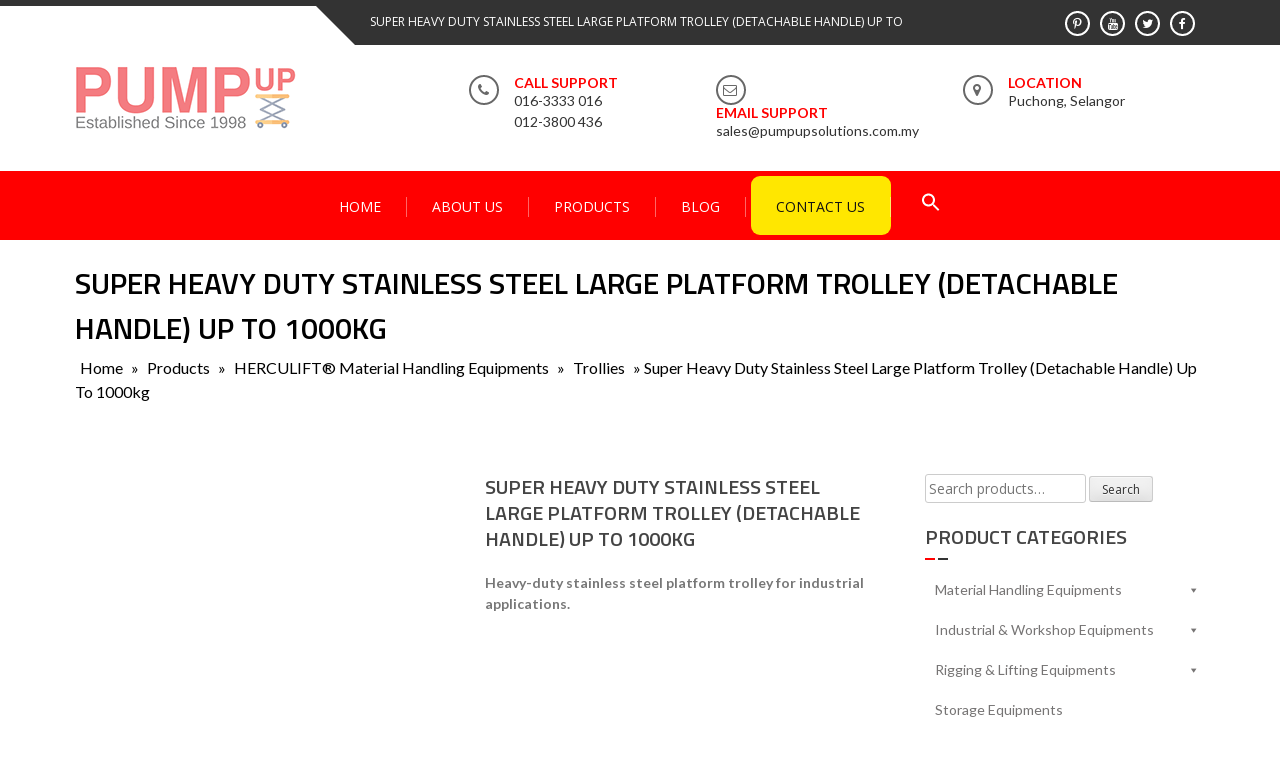

--- FILE ---
content_type: text/html; charset=UTF-8
request_url: https://www.pumpup.com.my/product/super-heavy-duty-stainless-steel-large-platform-trolley-1000kg/
body_size: 37462
content:
<!DOCTYPE html><html lang="en-US"><head><meta charset="UTF-8"><link rel="preconnect" href="https://fonts.gstatic.com/" crossorigin /><meta name="viewport" content="width=device-width, initial-scale=1"><link rel="profile" href="https://gmpg.org/xfn/11"><link rel="pingback" href="https://www.pumpup.com.my/xmlrpc.php"><meta name='robots' content='index, follow, max-image-preview:large, max-snippet:-1, max-video-preview:-1' /><style>img:is([sizes="auto" i], [sizes^="auto," i]) { contain-intrinsic-size: 3000px 1500px }</style><title>Super Heavy Duty Stainless Steel Large Platform Trolley (Detachable Handle) Up to 1000kg - Material Handling Equipment Malaysia</title><meta name="description" content="Heavy duty trolley supplier in Malaysia. Pumpup is leading material equipment supplier supplying quality heavy duty trolleys." /><link rel="canonical" href="https://www.pumpup.com.my/product/super-heavy-duty-stainless-steel-large-platform-trolley-1000kg/" /><meta property="og:locale" content="en_US" /><meta property="og:type" content="article" /><meta property="og:title" content="Super Heavy Duty Stainless Steel Large Platform Trolley (Detachable Handle) Up to 1000kg - Material Handling Equipment Malaysia" /><meta property="og:description" content="Heavy duty trolley supplier in Malaysia. Pumpup is leading material equipment supplier supplying quality heavy duty trolleys." /><meta property="og:url" content="https://www.pumpup.com.my/product/super-heavy-duty-stainless-steel-large-platform-trolley-1000kg/" /><meta property="og:site_name" content="Material Handling Equipment Malaysia" /><meta property="article:modified_time" content="2024-07-10T07:04:14+00:00" /><meta property="og:image" content="https://www.pumpup.com.my/wp-content/uploads/2024/07/Stainless-Steel-Super-Heavy-Duty-Large-Platform-Trolley.png" /><meta property="og:image:width" content="600" /><meta property="og:image:height" content="600" /><meta property="og:image:type" content="image/png" /><meta name="twitter:card" content="summary_large_image" /><meta name="twitter:label1" content="Est. reading time" /><meta name="twitter:data1" content="1 minute" /> <script type="application/ld+json" class="yoast-schema-graph">{"@context":"https://schema.org","@graph":[{"@type":"WebPage","@id":"https://www.pumpup.com.my/product/super-heavy-duty-stainless-steel-large-platform-trolley-1000kg/","url":"https://www.pumpup.com.my/product/super-heavy-duty-stainless-steel-large-platform-trolley-1000kg/","name":"Super Heavy Duty Stainless Steel Large Platform Trolley (Detachable Handle) Up to 1000kg - Material Handling Equipment Malaysia","isPartOf":{"@id":"https://www.pumpup.com.my/#website"},"primaryImageOfPage":{"@id":"https://www.pumpup.com.my/product/super-heavy-duty-stainless-steel-large-platform-trolley-1000kg/#primaryimage"},"image":{"@id":"https://www.pumpup.com.my/product/super-heavy-duty-stainless-steel-large-platform-trolley-1000kg/#primaryimage"},"thumbnailUrl":"https://www.pumpup.com.my/wp-content/uploads/2024/07/Stainless-Steel-Super-Heavy-Duty-Large-Platform-Trolley.png","datePublished":"2024-07-03T12:34:10+00:00","dateModified":"2024-07-10T07:04:14+00:00","description":"Heavy duty trolley supplier in Malaysia. Pumpup is leading material equipment supplier supplying quality heavy duty trolleys.","breadcrumb":{"@id":"https://www.pumpup.com.my/product/super-heavy-duty-stainless-steel-large-platform-trolley-1000kg/#breadcrumb"},"inLanguage":"en-US","potentialAction":[{"@type":"ReadAction","target":["https://www.pumpup.com.my/product/super-heavy-duty-stainless-steel-large-platform-trolley-1000kg/"]}]},{"@type":"ImageObject","inLanguage":"en-US","@id":"https://www.pumpup.com.my/product/super-heavy-duty-stainless-steel-large-platform-trolley-1000kg/#primaryimage","url":"https://www.pumpup.com.my/wp-content/uploads/2024/07/Stainless-Steel-Super-Heavy-Duty-Large-Platform-Trolley.png","contentUrl":"https://www.pumpup.com.my/wp-content/uploads/2024/07/Stainless-Steel-Super-Heavy-Duty-Large-Platform-Trolley.png","width":600,"height":600},{"@type":"BreadcrumbList","@id":"https://www.pumpup.com.my/product/super-heavy-duty-stainless-steel-large-platform-trolley-1000kg/#breadcrumb","itemListElement":[{"@type":"ListItem","position":1,"name":"Home","item":"https://www.pumpup.com.my/"},{"@type":"ListItem","position":2,"name":"Products","item":"https://www.pumpup.com.my/product/"},{"@type":"ListItem","position":3,"name":"HERCULIFT® Material Handling Equipments","item":"https://www.pumpup.com.my/category/material-handling-equipments/"},{"@type":"ListItem","position":4,"name":"Trollies","item":"https://www.pumpup.com.my/category/material-handling-equipments/trollies/"},{"@type":"ListItem","position":5,"name":"Super Heavy Duty Stainless Steel Large Platform Trolley (Detachable Handle) Up to 1000kg"}]},{"@type":"WebSite","@id":"https://www.pumpup.com.my/#website","url":"https://www.pumpup.com.my/","name":"Material Handling Equipment Malaysia","description":"","publisher":{"@id":"https://www.pumpup.com.my/#organization"},"potentialAction":[{"@type":"SearchAction","target":{"@type":"EntryPoint","urlTemplate":"https://www.pumpup.com.my/?s={search_term_string}"},"query-input":{"@type":"PropertyValueSpecification","valueRequired":true,"valueName":"search_term_string"}}],"inLanguage":"en-US"},{"@type":"Organization","@id":"https://www.pumpup.com.my/#organization","name":"Material Handling Equipment Malaysia","url":"https://www.pumpup.com.my/","logo":{"@type":"ImageObject","inLanguage":"en-US","@id":"https://www.pumpup.com.my/#/schema/logo/image/","url":"https://www.pumpup.com.my/wp-content/uploads/2019/04/Pumpup-material-handling.gif","contentUrl":"https://www.pumpup.com.my/wp-content/uploads/2019/04/Pumpup-material-handling.gif","width":230,"height":90,"caption":"Material Handling Equipment Malaysia"},"image":{"@id":"https://www.pumpup.com.my/#/schema/logo/image/"}}]}</script> <link rel='dns-prefetch' href='//fonts.googleapis.com' /><link rel='dns-prefetch' href='//fonts.gstatic.com' /><link rel='dns-prefetch' href='//www.google-analytics.com' /><link rel='dns-prefetch' href='//www.googletagmanager.com' /><link rel="alternate" type="application/rss+xml" title="Material Handling Equipment Malaysia &raquo; Feed" href="https://www.pumpup.com.my/feed/" /><link rel="alternate" type="application/rss+xml" title="Material Handling Equipment Malaysia &raquo; Comments Feed" href="https://www.pumpup.com.my/comments/feed/" /><style id="litespeed-ccss">ul{box-sizing:border-box}:root{--wp--preset--font-size--normal:16px;--wp--preset--font-size--huge:42px}.screen-reader-text{border:0;clip-path:inset(50%);height:1px;margin:-1px;overflow:hidden;padding:0;position:absolute;width:1px;word-wrap:normal!important}.ugb-columns:not(.ugb-columns--design-plain)>.ugb-inner-block>.ugb-block-content>.ugb-columns__item>:first-child{grid-area:one}.ugb-columns:not(.ugb-columns--design-plain)>.ugb-inner-block>.ugb-block-content>.ugb-columns__item>:nth-child(2){grid-area:two}.ugb-columns:not(.ugb-columns--design-plain)>.ugb-inner-block>.ugb-block-content>.ugb-columns__item>:nth-child(3){grid-area:three}.ugb-columns:not(.ugb-columns--design-plain)>.ugb-inner-block>.ugb-block-content>.ugb-columns__item>:nth-child(4){grid-area:four}.ugb-columns:not(.ugb-columns--design-plain)>.ugb-inner-block>.ugb-block-content>.ugb-columns__item>:nth-child(5){grid-area:five}.ugb-columns:not(.ugb-columns--design-plain)>.ugb-inner-block>.ugb-block-content>.ugb-columns__item>:nth-child(6){grid-area:six}.ugb-columns:not(.ugb-columns--design-plain)>.ugb-inner-block>.ugb-block-content>.ugb-columns__item>:nth-child(7){grid-area:seven}.ugb-columns:not(.ugb-columns--design-plain)>.ugb-inner-block>.ugb-block-content>.ugb-columns__item>:nth-child(8){grid-area:eight}@media screen and (max-width:768px){.ugb-columns>.ugb-inner-block>.ugb-block-content>.ugb-columns__item>.ugb-column{grid-area:inherit!important}.ugb-columns.ugb-columns--design-grid>.ugb-inner-block>.ugb-block-content>.ugb-columns__item>.ugb-column{grid-area:inherit}}@media (-ms-high-contrast:none){::-ms-backdrop{border-radius:9999px!important}}:root{--stk-block-width-default-detected:640px}:root{--content-width:640px}:root{--wp--preset--aspect-ratio--square:1;--wp--preset--aspect-ratio--4-3:4/3;--wp--preset--aspect-ratio--3-4:3/4;--wp--preset--aspect-ratio--3-2:3/2;--wp--preset--aspect-ratio--2-3:2/3;--wp--preset--aspect-ratio--16-9:16/9;--wp--preset--aspect-ratio--9-16:9/16;--wp--preset--color--black:#000000;--wp--preset--color--cyan-bluish-gray:#abb8c3;--wp--preset--color--white:#ffffff;--wp--preset--color--pale-pink:#f78da7;--wp--preset--color--vivid-red:#cf2e2e;--wp--preset--color--luminous-vivid-orange:#ff6900;--wp--preset--color--luminous-vivid-amber:#fcb900;--wp--preset--color--light-green-cyan:#7bdcb5;--wp--preset--color--vivid-green-cyan:#00d084;--wp--preset--color--pale-cyan-blue:#8ed1fc;--wp--preset--color--vivid-cyan-blue:#0693e3;--wp--preset--color--vivid-purple:#9b51e0;--wp--preset--gradient--vivid-cyan-blue-to-vivid-purple:linear-gradient(135deg,rgba(6,147,227,1) 0%,rgb(155,81,224) 100%);--wp--preset--gradient--light-green-cyan-to-vivid-green-cyan:linear-gradient(135deg,rgb(122,220,180) 0%,rgb(0,208,130) 100%);--wp--preset--gradient--luminous-vivid-amber-to-luminous-vivid-orange:linear-gradient(135deg,rgba(252,185,0,1) 0%,rgba(255,105,0,1) 100%);--wp--preset--gradient--luminous-vivid-orange-to-vivid-red:linear-gradient(135deg,rgba(255,105,0,1) 0%,rgb(207,46,46) 100%);--wp--preset--gradient--very-light-gray-to-cyan-bluish-gray:linear-gradient(135deg,rgb(238,238,238) 0%,rgb(169,184,195) 100%);--wp--preset--gradient--cool-to-warm-spectrum:linear-gradient(135deg,rgb(74,234,220) 0%,rgb(151,120,209) 20%,rgb(207,42,186) 40%,rgb(238,44,130) 60%,rgb(251,105,98) 80%,rgb(254,248,76) 100%);--wp--preset--gradient--blush-light-purple:linear-gradient(135deg,rgb(255,206,236) 0%,rgb(152,150,240) 100%);--wp--preset--gradient--blush-bordeaux:linear-gradient(135deg,rgb(254,205,165) 0%,rgb(254,45,45) 50%,rgb(107,0,62) 100%);--wp--preset--gradient--luminous-dusk:linear-gradient(135deg,rgb(255,203,112) 0%,rgb(199,81,192) 50%,rgb(65,88,208) 100%);--wp--preset--gradient--pale-ocean:linear-gradient(135deg,rgb(255,245,203) 0%,rgb(182,227,212) 50%,rgb(51,167,181) 100%);--wp--preset--gradient--electric-grass:linear-gradient(135deg,rgb(202,248,128) 0%,rgb(113,206,126) 100%);--wp--preset--gradient--midnight:linear-gradient(135deg,rgb(2,3,129) 0%,rgb(40,116,252) 100%);--wp--preset--font-size--small:13px;--wp--preset--font-size--medium:20px;--wp--preset--font-size--large:36px;--wp--preset--font-size--x-large:42px;--wp--preset--spacing--20:0.44rem;--wp--preset--spacing--30:0.67rem;--wp--preset--spacing--40:1rem;--wp--preset--spacing--50:1.5rem;--wp--preset--spacing--60:2.25rem;--wp--preset--spacing--70:3.38rem;--wp--preset--spacing--80:5.06rem;--wp--preset--shadow--natural:6px 6px 9px rgba(0, 0, 0, 0.2);--wp--preset--shadow--deep:12px 12px 50px rgba(0, 0, 0, 0.4);--wp--preset--shadow--sharp:6px 6px 0px rgba(0, 0, 0, 0.2);--wp--preset--shadow--outlined:6px 6px 0px -3px rgba(255, 255, 255, 1), 6px 6px rgba(0, 0, 0, 1);--wp--preset--shadow--crisp:6px 6px 0px rgba(0, 0, 0, 1)}button.pswp__button{box-shadow:none!important;background-image:url(/wp-content/plugins/woocommerce/assets/css/photoswipe/default-skin/default-skin.png)!important}button.pswp__button,button.pswp__button--arrow--left::before,button.pswp__button--arrow--right::before{background-color:transparent!important}button.pswp__button--arrow--left,button.pswp__button--arrow--right{background-image:none!important}.pswp{display:none;position:absolute;width:100%;height:100%;left:0;top:0;overflow:hidden;-ms-touch-action:none;touch-action:none;z-index:1500;-webkit-text-size-adjust:100%;-webkit-backface-visibility:hidden;outline:0}.pswp *{-webkit-box-sizing:border-box;box-sizing:border-box}.pswp__bg{position:absolute;left:0;top:0;width:100%;height:100%;background:#000;opacity:0;-webkit-transform:translateZ(0);transform:translateZ(0);-webkit-backface-visibility:hidden;will-change:opacity}.pswp__scroll-wrap{position:absolute;left:0;top:0;width:100%;height:100%;overflow:hidden}.pswp__container{-ms-touch-action:none;touch-action:none;position:absolute;left:0;right:0;top:0;bottom:0}.pswp__container{-webkit-touch-callout:none}.pswp__bg{will-change:opacity}.pswp__container{-webkit-backface-visibility:hidden}.pswp__item{position:absolute;left:0;right:0;top:0;bottom:0;overflow:hidden}.pswp__button{width:44px;height:44px;position:relative;background:0 0;overflow:visible;-webkit-appearance:none;display:block;border:0;padding:0;margin:0;float:left;opacity:.75;-webkit-box-shadow:none;box-shadow:none}.pswp__button::-moz-focus-inner{padding:0;border:0}.pswp__button,.pswp__button--arrow--left:before,.pswp__button--arrow--right:before{background:url(/wp-content/plugins/woocommerce/assets/css/photoswipe/default-skin/default-skin.png)0 0 no-repeat;background-size:264px 88px;width:44px;height:44px}.pswp__button--close{background-position:0-44px}.pswp__button--share{background-position:-44px -44px}.pswp__button--fs{display:none}.pswp__button--zoom{display:none;background-position:-88px 0}.pswp__button--arrow--left,.pswp__button--arrow--right{background:0 0;top:50%;margin-top:-50px;width:70px;height:100px;position:absolute}.pswp__button--arrow--left{left:0}.pswp__button--arrow--right{right:0}.pswp__button--arrow--left:before,.pswp__button--arrow--right:before{content:"";top:35px;background-color:rgb(0 0 0/.3);height:30px;width:32px;position:absolute}.pswp__button--arrow--left:before{left:6px;background-position:-138px -44px}.pswp__button--arrow--right:before{right:6px;background-position:-94px -44px}.pswp__share-modal{display:block;background:rgb(0 0 0/.5);width:100%;height:100%;top:0;left:0;padding:10px;position:absolute;z-index:1600;opacity:0;-webkit-backface-visibility:hidden;will-change:opacity}.pswp__share-modal--hidden{display:none}.pswp__share-tooltip{z-index:1620;position:absolute;background:#fff;top:56px;border-radius:2px;display:block;width:auto;right:44px;-webkit-box-shadow:0 2px 5px rgb(0 0 0/.25);box-shadow:0 2px 5px rgb(0 0 0/.25);-webkit-transform:translateY(6px);-ms-transform:translateY(6px);transform:translateY(6px);-webkit-backface-visibility:hidden;will-change:transform}.pswp__counter{position:relative;left:0;top:0;height:44px;font-size:13px;line-height:44px;color:#fff;opacity:.75;padding:0 10px;margin-inline-end:auto}.pswp__caption{position:absolute;left:0;bottom:0;width:100%;min-height:44px}.pswp__caption__center{text-align:left;max-width:420px;margin:0 auto;font-size:13px;padding:10px;line-height:20px;color:#ccc}.pswp__preloader{width:44px;height:44px;position:absolute;top:0;left:50%;margin-left:-22px;opacity:0;will-change:opacity;direction:ltr}.pswp__preloader__icn{width:20px;height:20px;margin:12px}@media screen and (max-width:1024px){.pswp__preloader{position:relative;left:auto;top:auto;margin:0;float:right}}.pswp__ui{-webkit-font-smoothing:auto;visibility:visible;opacity:1;z-index:1550}.pswp__top-bar{position:absolute;left:0;top:0;height:44px;width:100%;display:flex;justify-content:flex-end}.pswp__caption,.pswp__top-bar{-webkit-backface-visibility:hidden;will-change:opacity}.pswp__caption,.pswp__top-bar{background-color:rgb(0 0 0/.5)}.pswp__ui--hidden .pswp__button--arrow--left,.pswp__ui--hidden .pswp__button--arrow--right,.pswp__ui--hidden .pswp__caption,.pswp__ui--hidden .pswp__top-bar{opacity:.001}:root{--woocommerce:#720eec;--wc-green:#7ad03a;--wc-red:#a00;--wc-orange:#ffba00;--wc-blue:#2ea2cc;--wc-primary:#720eec;--wc-primary-text:#fcfbfe;--wc-secondary:#e9e6ed;--wc-secondary-text:#515151;--wc-highlight:#958e09;--wc-highligh-text:white;--wc-content-bg:#fff;--wc-subtext:#767676;--wc-form-border-color:rgba(32, 7, 7, 0.8);--wc-form-border-radius:4px;--wc-form-border-width:1px}.woocommerce img,.woocommerce-page img{height:auto;max-width:100%}.woocommerce #content div.product div.images,.woocommerce div.product div.images,.woocommerce-page #content div.product div.images,.woocommerce-page div.product div.images{float:left;width:48%}.woocommerce #content div.product div.summary,.woocommerce div.product div.summary,.woocommerce-page #content div.product div.summary,.woocommerce-page div.product div.summary{float:right;width:48%;clear:none}.woocommerce #content div.product .woocommerce-tabs,.woocommerce div.product .woocommerce-tabs,.woocommerce-page #content div.product .woocommerce-tabs,.woocommerce-page div.product .woocommerce-tabs{clear:both}@media only screen and (max-width:768px){:root{--woocommerce:#720eec;--wc-green:#7ad03a;--wc-red:#a00;--wc-orange:#ffba00;--wc-blue:#2ea2cc;--wc-primary:#720eec;--wc-primary-text:#fcfbfe;--wc-secondary:#e9e6ed;--wc-secondary-text:#515151;--wc-highlight:#958e09;--wc-highligh-text:white;--wc-content-bg:#fff;--wc-subtext:#767676;--wc-form-border-color:rgba(32, 7, 7, 0.8);--wc-form-border-radius:4px;--wc-form-border-width:1px}.woocommerce #content div.product div.images,.woocommerce #content div.product div.summary,.woocommerce div.product div.images,.woocommerce div.product div.summary,.woocommerce-page #content div.product div.images,.woocommerce-page #content div.product div.summary,.woocommerce-page div.product div.images,.woocommerce-page div.product div.summary{float:none;width:100%}}:root{--woocommerce:#720eec;--wc-green:#7ad03a;--wc-red:#a00;--wc-orange:#ffba00;--wc-blue:#2ea2cc;--wc-primary:#720eec;--wc-primary-text:#fcfbfe;--wc-secondary:#e9e6ed;--wc-secondary-text:#515151;--wc-highlight:#958e09;--wc-highligh-text:white;--wc-content-bg:#fff;--wc-subtext:#767676;--wc-form-border-color:rgba(32, 7, 7, 0.8);--wc-form-border-radius:4px;--wc-form-border-width:1px}.screen-reader-text{clip:rect(1px,1px,1px,1px);height:1px;overflow:hidden;position:absolute!important;width:1px;word-wrap:normal!important}.woocommerce div.product{margin-bottom:0;position:relative}.woocommerce div.product .product_title{clear:none;margin-top:0;padding:0}.woocommerce div.product div.images{margin-bottom:2em}.woocommerce div.product div.images img{display:block;width:100%;height:auto;box-shadow:none}.woocommerce div.product div.images.woocommerce-product-gallery{position:relative}.woocommerce div.product div.images .woocommerce-product-gallery__wrapper{margin:0;padding:0}.woocommerce div.product div.images .woocommerce-product-gallery__image a{display:block;outline-offset:-2px}.woocommerce div.product div.summary{margin-bottom:2em}.is-menu a{background:0 0!important;outline:0}.is-screen-reader-text{border:0;clip:rect(1px,1px,1px,1px);-webkit-clip-path:inset(50%);clip-path:inset(50%);color:#000;height:1px;margin:-1px;overflow:hidden;padding:0;position:absolute!important;width:1px;word-wrap:normal!important;word-break:normal}.is-menu{position:relative}.is-menu a{line-height:1}.is-menu a::after,.is-menu a::before{display:none!important}.is-menu.is-dropdown form{display:none;min-width:310px;max-width:100%;position:absolute;right:0;top:100%;z-index:9}.search-close{display:none}.is-menu form label{margin:0;padding:0}.is-menu-wrapper{display:none;position:absolute;right:5px;top:5px;width:auto;z-index:9999}.search-close{width:20px;height:20px}.is-menu-wrapper .is-menu{float:right}.is-menu-wrapper .is-menu form{right:0;left:auto}.is-menu .search-icon-path{fill:#848484}.search-close{position:absolute;right:-22px;top:33%;z-index:99999}.is-menu.is-dropdown .search-close{top:calc(100% + 7px)}.search-close:after{border-left:2px solid #848484;content:"";height:20px;left:9px;position:absolute;-webkit-transform:rotate(45deg);-moz-transform:rotate(45deg);-ms-transform:rotate(45deg);-o-transform:rotate(45deg);transform:rotate(45deg)}.search-close:before{border-left:2px solid #848484;content:"";height:20px;left:9px;position:absolute;-webkit-transform:rotate(-45deg);-moz-transform:rotate(-45deg);-ms-transform:rotate(-45deg);-o-transform:rotate(-45deg);transform:rotate(-45deg)}@media screen and (max-width:910px){.is-menu form{left:0;min-width:50%;right:auto}.is-menu-wrapper{display:block}}.is-form-style label{display:inline-block!important}.is-form-style label{padding:0;vertical-align:middle;margin:0;width:100%;line-height:1}.is-form-style{line-height:1;position:relative;padding:0!important}.is-form-style.is-form-style-3 label{width:calc(100% - 36px)!important}.is-form-style input.is-search-input{background:#fff;background-image:none!important;color:#333;padding:0 12px;margin:0;outline:0!important;font-size:14px!important;height:36px;min-height:0;line-height:1;border-radius:0;border:1px solid #ccc!important;font-family:arial;width:100%;-webkit-box-sizing:border-box;-moz-box-sizing:border-box;box-sizing:border-box;-webkit-appearance:none;-webkit-border-radius:0}.is-form-style input.is-search-input::-ms-clear{display:none;width:0;height:0}.is-form-style input.is-search-input::-ms-reveal{display:none;width:0;height:0}.is-form-style input.is-search-input::-webkit-search-cancel-button,.is-form-style input.is-search-input::-webkit-search-decoration,.is-form-style input.is-search-input::-webkit-search-results-button,.is-form-style input.is-search-input::-webkit-search-results-decoration{display:none}.is-form-style.is-form-style-3 input.is-search-input{border-right:0!important}.is-form-style button.is-search-submit{background:0 0;border:0;box-shadow:none!important;opacity:1;padding:0!important;margin:0;line-height:0;outline:0;vertical-align:middle;width:36px;height:36px}.is-form-style .is-search-submit path{fill:#555}.is-search-icon{width:36px;padding-top:6px!important}.is-search-icon svg{width:22px;display:inline}.is-search-icon{display:inline-block!important;color:#666;background:#ededed;box-shadow:none!important;outline:0;margin:0;font-size:14px!important;border:1px solid #ccc;border-radius:0;line-height:1;height:36px;text-transform:capitalize;vertical-align:middle;-webkit-box-sizing:border-box;-moz-box-sizing:border-box;box-sizing:border-box}#mega-menu-wrap-max_mega_menu_1,#mega-menu-wrap-max_mega_menu_1 #mega-menu-max_mega_menu_1,#mega-menu-wrap-max_mega_menu_1 #mega-menu-max_mega_menu_1 ul.mega-sub-menu,#mega-menu-wrap-max_mega_menu_1 #mega-menu-max_mega_menu_1 li.mega-menu-item,#mega-menu-wrap-max_mega_menu_1 #mega-menu-max_mega_menu_1 a.mega-menu-link{border-radius:0;box-shadow:none;background:none;border:0;bottom:auto;box-sizing:border-box;clip:auto;color:#666;display:block;float:none;font-family:inherit;font-size:14px;height:auto;left:auto;line-height:1.7;list-style-type:none;margin:0;min-height:auto;max-height:none;min-width:auto;max-width:none;opacity:1;outline:none;overflow:visible;padding:0;position:relative;right:auto;text-align:left;text-decoration:none;text-indent:0;text-transform:none;transform:none;top:auto;vertical-align:baseline;visibility:inherit;width:auto;word-wrap:break-word;white-space:normal}#mega-menu-wrap-max_mega_menu_1:before,#mega-menu-wrap-max_mega_menu_1:after,#mega-menu-wrap-max_mega_menu_1 #mega-menu-max_mega_menu_1:before,#mega-menu-wrap-max_mega_menu_1 #mega-menu-max_mega_menu_1:after,#mega-menu-wrap-max_mega_menu_1 #mega-menu-max_mega_menu_1 ul.mega-sub-menu:before,#mega-menu-wrap-max_mega_menu_1 #mega-menu-max_mega_menu_1 ul.mega-sub-menu:after,#mega-menu-wrap-max_mega_menu_1 #mega-menu-max_mega_menu_1 li.mega-menu-item:before,#mega-menu-wrap-max_mega_menu_1 #mega-menu-max_mega_menu_1 li.mega-menu-item:after,#mega-menu-wrap-max_mega_menu_1 #mega-menu-max_mega_menu_1 a.mega-menu-link:before,#mega-menu-wrap-max_mega_menu_1 #mega-menu-max_mega_menu_1 a.mega-menu-link:after{display:none}#mega-menu-wrap-max_mega_menu_1{border-radius:0}@media only screen and (min-width:1801px){#mega-menu-wrap-max_mega_menu_1{background:#fff0}}#mega-menu-wrap-max_mega_menu_1 #mega-menu-max_mega_menu_1{text-align:left;padding:0 0 0 0}#mega-menu-wrap-max_mega_menu_1 #mega-menu-max_mega_menu_1 a.mega-menu-link{display:inline}#mega-menu-wrap-max_mega_menu_1 #mega-menu-max_mega_menu_1 li.mega-menu-item>ul.mega-sub-menu{display:block;visibility:hidden;opacity:1}@media only screen and (max-width:1800px){#mega-menu-wrap-max_mega_menu_1 #mega-menu-max_mega_menu_1 li.mega-menu-item>ul.mega-sub-menu{display:none;visibility:visible;opacity:1}}@media only screen and (min-width:1801px){#mega-menu-wrap-max_mega_menu_1 #mega-menu-max_mega_menu_1[data-effect="fade_up"] li.mega-menu-item.mega-menu-flyout ul.mega-sub-menu{opacity:0;transform:translate(0,10px)}}#mega-menu-wrap-max_mega_menu_1 #mega-menu-max_mega_menu_1 li.mega-menu-item a.mega-menu-link:before{display:inline-block;font:inherit;font-family:dashicons;position:static;margin:0 6px 0 0;vertical-align:top;-webkit-font-smoothing:antialiased;-moz-osx-font-smoothing:grayscale;color:inherit;background:#fff0;height:auto;width:auto;top:auto}#mega-menu-wrap-max_mega_menu_1 #mega-menu-max_mega_menu_1>li.mega-menu-item{margin:0 0 0 0;display:inline-block;height:auto;vertical-align:middle}#mega-menu-wrap-max_mega_menu_1 #mega-menu-max_mega_menu_1>li.mega-menu-item>a.mega-menu-link{line-height:40px;height:40px;padding:0 10px 0 10px;vertical-align:baseline;width:auto;display:block;color:#333;text-transform:none;text-decoration:none;text-align:left;background:#fff0;border:0;border-radius:0;font-family:inherit;font-size:14px;font-weight:400;outline:none}@media only screen and (max-width:1800px){#mega-menu-wrap-max_mega_menu_1 #mega-menu-max_mega_menu_1>li.mega-menu-item{display:list-item;margin:0;clear:both;border:0}#mega-menu-wrap-max_mega_menu_1 #mega-menu-max_mega_menu_1>li.mega-menu-item>a.mega-menu-link{border-radius:0;border:0;margin:0;line-height:40px;height:40px;padding:0 10px;background:#fff0;text-align:left;color:#767474;font-size:14px}}#mega-menu-wrap-max_mega_menu_1 #mega-menu-max_mega_menu_1>li.mega-menu-flyout ul.mega-sub-menu{z-index:999;position:absolute;width:200px;max-width:none;padding:0 0 0 0;border:0;background:#f1f1f1;border-radius:0}@media only screen and (max-width:1800px){#mega-menu-wrap-max_mega_menu_1 #mega-menu-max_mega_menu_1>li.mega-menu-flyout ul.mega-sub-menu{float:left;position:static;width:100%;padding:0;border:0;border-radius:0}}@media only screen and (max-width:1800px){#mega-menu-wrap-max_mega_menu_1 #mega-menu-max_mega_menu_1>li.mega-menu-flyout ul.mega-sub-menu li.mega-menu-item{clear:both}}#mega-menu-wrap-max_mega_menu_1 #mega-menu-max_mega_menu_1>li.mega-menu-flyout ul.mega-sub-menu li.mega-menu-item a.mega-menu-link{display:block;background:#f1f1f1;color:#666;font-family:inherit;font-size:14px;font-weight:400;padding:0 10px 0 10px;line-height:35px;text-decoration:none;text-transform:none;vertical-align:baseline}#mega-menu-wrap-max_mega_menu_1 #mega-menu-max_mega_menu_1>li.mega-menu-flyout ul.mega-sub-menu li.mega-menu-item:first-child>a.mega-menu-link{border-top-left-radius:0;border-top-right-radius:0}@media only screen and (max-width:1800px){#mega-menu-wrap-max_mega_menu_1 #mega-menu-max_mega_menu_1>li.mega-menu-flyout ul.mega-sub-menu li.mega-menu-item:first-child>a.mega-menu-link{border-top-left-radius:0;border-top-right-radius:0}}#mega-menu-wrap-max_mega_menu_1 #mega-menu-max_mega_menu_1>li.mega-menu-flyout ul.mega-sub-menu li.mega-menu-item:last-child>a.mega-menu-link{border-bottom-right-radius:0;border-bottom-left-radius:0}@media only screen and (max-width:1800px){#mega-menu-wrap-max_mega_menu_1 #mega-menu-max_mega_menu_1>li.mega-menu-flyout ul.mega-sub-menu li.mega-menu-item:last-child>a.mega-menu-link{border-bottom-right-radius:0;border-bottom-left-radius:0}}#mega-menu-wrap-max_mega_menu_1 #mega-menu-max_mega_menu_1>li.mega-menu-flyout ul.mega-sub-menu li.mega-menu-item ul.mega-sub-menu{position:absolute;left:100%;top:0}@media only screen and (max-width:1800px){#mega-menu-wrap-max_mega_menu_1 #mega-menu-max_mega_menu_1>li.mega-menu-flyout ul.mega-sub-menu li.mega-menu-item ul.mega-sub-menu{position:static;left:0;width:100%}#mega-menu-wrap-max_mega_menu_1 #mega-menu-max_mega_menu_1>li.mega-menu-flyout ul.mega-sub-menu li.mega-menu-item ul.mega-sub-menu a.mega-menu-link{padding-left:20px}}#mega-menu-wrap-max_mega_menu_1 #mega-menu-max_mega_menu_1 li.mega-menu-item-has-children>a.mega-menu-link>span.mega-indicator{display:inline-block;width:auto;background:#fff0;position:relative;left:auto;min-width:auto;font-size:inherit;padding:0;margin:0 0 0 6px;height:auto;line-height:inherit;color:inherit}#mega-menu-wrap-max_mega_menu_1 #mega-menu-max_mega_menu_1 li.mega-menu-item-has-children>a.mega-menu-link>span.mega-indicator:after{content:"";font-family:dashicons;font-weight:400;display:inline-block;margin:0;vertical-align:top;-webkit-font-smoothing:antialiased;-moz-osx-font-smoothing:grayscale;transform:rotate(0);color:inherit;position:relative;background:#fff0;height:auto;width:auto;right:auto;line-height:inherit}#mega-menu-wrap-max_mega_menu_1 #mega-menu-max_mega_menu_1 li.mega-menu-item-has-children li.mega-menu-item-has-children>a.mega-menu-link>span.mega-indicator{float:right}@media only screen and (max-width:1800px){#mega-menu-wrap-max_mega_menu_1 #mega-menu-max_mega_menu_1 li.mega-menu-item-has-children>a.mega-menu-link>span.mega-indicator{float:right}}@media only screen and (min-width:1801px){#mega-menu-wrap-max_mega_menu_1 #mega-menu-max_mega_menu_1 li.mega-menu-flyout li.mega-menu-item a.mega-menu-link>span.mega-indicator:after{content:""}}@media only screen and (max-width:1800px){#mega-menu-wrap-max_mega_menu_1:after{content:"";display:table;clear:both}}#mega-menu-wrap-max_mega_menu_1 .mega-menu-toggle{display:none;z-index:1;background:#222;border-radius:2px 2px 2px 2px;line-height:40px;height:40px;text-align:left;outline:none;white-space:nowrap}@media only screen and (max-width:1800px){#mega-menu-wrap-max_mega_menu_1 .mega-menu-toggle{display:none}}#mega-menu-wrap-max_mega_menu_1 .mega-menu-toggle .mega-toggle-blocks-left,#mega-menu-wrap-max_mega_menu_1 .mega-menu-toggle .mega-toggle-blocks-center,#mega-menu-wrap-max_mega_menu_1 .mega-menu-toggle .mega-toggle-blocks-right{display:-webkit-box;display:-ms-flexbox;display:-webkit-flex;display:flex;-ms-flex-preferred-size:33.33%;-webkit-flex-basis:33.33%;flex-basis:33.33%}#mega-menu-wrap-max_mega_menu_1 .mega-menu-toggle .mega-toggle-blocks-left{-webkit-box-flex:1;-ms-flex:1;-webkit-flex:1;flex:1;-webkit-box-pack:start;-ms-flex-pack:start;-webkit-justify-content:flex-start;justify-content:flex-start}#mega-menu-wrap-max_mega_menu_1 .mega-menu-toggle .mega-toggle-blocks-center{-webkit-box-pack:center;-ms-flex-pack:center;-webkit-justify-content:center;justify-content:center}#mega-menu-wrap-max_mega_menu_1 .mega-menu-toggle .mega-toggle-blocks-right{-webkit-box-flex:1;-ms-flex:1;-webkit-flex:1;flex:1;-webkit-box-pack:end;-ms-flex-pack:end;-webkit-justify-content:flex-end;justify-content:flex-end}#mega-menu-wrap-max_mega_menu_1 .mega-menu-toggle .mega-toggle-blocks-right .mega-toggle-block{margin-right:6px}#mega-menu-wrap-max_mega_menu_1 .mega-menu-toggle .mega-toggle-blocks-right .mega-toggle-block:only-child{margin-left:6px}#mega-menu-wrap-max_mega_menu_1 .mega-menu-toggle .mega-toggle-block{display:-webkit-box;display:-ms-flexbox;display:-webkit-flex;display:flex;height:100%;outline:0;-webkit-align-self:center;-ms-flex-item-align:center;align-self:center;-ms-flex-negative:0;-webkit-flex-shrink:0;flex-shrink:0}@media only screen and (max-width:1800px){#mega-menu-wrap-max_mega_menu_1 .mega-menu-toggle+#mega-menu-max_mega_menu_1{background:#fff0;padding:0 0 0 0;display:block}}#mega-menu-wrap-max_mega_menu_1 .mega-menu-toggle .mega-toggle-block-1:after{content:"";font-family:"dashicons";font-size:24px;color:#ddd;margin:0 0 0 5px}#mega-menu-wrap-max_mega_menu_1 .mega-menu-toggle .mega-toggle-block-1 .mega-toggle-label{color:#ddd;font-size:14px}#mega-menu-wrap-max_mega_menu_1 .mega-menu-toggle .mega-toggle-block-1 .mega-toggle-label .mega-toggle-label-open{display:none}#mega-menu-wrap-max_mega_menu_1 .mega-menu-toggle .mega-toggle-block-1 .mega-toggle-label .mega-toggle-label-closed{display:inline}#mega-menu-wrap-max_mega_menu_1{clear:both}html{font-family:sans-serif;-webkit-text-size-adjust:100%;-ms-text-size-adjust:100%;overflow-x:hidden}body{margin:0}aside,header,main,nav,section{display:block}a{background-color:#fff0;text-decoration:none}strong{font-weight:700}img{border:0}svg:not(:root){overflow:hidden}button,input,textarea{color:inherit;font:inherit;margin:0}button{overflow:visible}button{text-transform:none}button{-webkit-appearance:button}button::-moz-focus-inner,input::-moz-focus-inner{border:0;padding:0}input{line-height:normal}input[type="search"]::-webkit-search-cancel-button,input[type="search"]::-webkit-search-decoration{-webkit-appearance:none}textarea{overflow:auto}body,button,input,textarea{color:#777;font-family:"Open Sans",sans-serif;font-size:14px;line-height:1.5}body{margin:0}h1,h2{clear:both;color:#444;font-family:"Titillium Web",sans-serif}h1{font-size:2em;margin:20px 0}p{margin:0 0 25px}i{font-style:italic}html{box-sizing:border-box}*,*:before,*:after{box-sizing:inherit}body{background:#fff}ul{margin:0 0 15px 20px;padding-left:0}ul{list-style:disc}li>ul{margin-bottom:0;margin-left:15px}img{height:auto;max-width:100%;vertical-align:middle}button{border:1px solid;border-color:#ccc #ccc #bbb;border-radius:3px;background:#e6e6e6;box-shadow:inset 0 1px 0 rgb(255 255 255/.5),inset 0 15px 17px rgb(255 255 255/.5),inset 0-5px 12px rgb(0 0 0/.05);color:rgb(0 0 0/.8);font-size:12px;font-size:.75rem;line-height:1;padding:.6em 1em .4em;text-shadow:0 1px 0 rgb(255 255 255/.8)}input[type="text"],input[type="email"],input[type="search"],textarea{color:#666;border:1px solid #ccc;border-radius:3px}input[type="text"],input[type="email"],input[type="search"]{padding:3px}textarea{padding-left:3px;width:100%}a{color:#333}.main-navigation{clear:both;display:inline-block;width:100%;background:#2d7fc7;position:relative}.main-navigation ul{list-style:none;margin:0;padding-left:0}.main-navigation ul>li{display:inline-block;position:relative;padding:21px 0 18px}.main-navigation ul>li>a{border-right:1px solid rgb(255 255 255/.4);padding:0 25px;line-height:20px}.main-navigation ul ul.sub-menu>li>a{border-right:none;text-align:left;background:#2d7fc7}.main-navigation ul li:last-child a{border-right:none}.main-navigation a{display:block;text-decoration:none;color:#fff;font-size:14px;font-family:"Open Sans",sans-serif;text-transform:uppercase}.main-navigation.top ul ul{float:left;position:absolute;top:100%;left:-999em;z-index:99999;background:#2d7fc7}.main-navigation ul ul li,.main-navigation ul ul ul li{background:rgb(45 127 199/.8)}.main-navigation ul ul ul{left:-999em;top:0}.main-navigation ul ul a{width:200px;font-size:13px;padding:10px 25px}.main-navigation ul ul li{padding:0;border-bottom:1px solid rgb(255 255 255/.4);margin:0}.main-navigation ul ul li:last-child{border-bottom:none}.mb-ham{width:28px;position:absolute;top:50%;z-index:9999;transform:translateY(-50%);right:15px}.mb-ham span:first-child{margin-top:0}.mb-ham span{height:3px;width:100%;background:#fff;margin-top:4px;display:block}.screen-reader-text{clip:rect(1px,1px,1px,1px);position:absolute!important;height:1px;width:1px;overflow:hidden}.site-header:before,.site-header:after,.site-content:before,.site-content:after{content:"";display:table;table-layout:fixed}.site-header:after,.site-content:after{clear:both}.widget{margin:0 0 1.5em}iframe{max-width:100%}header.site-header{border-top:6px solid #333;background-color:#fff}.ak-container{max-width:1170px;width:100%;padding:0 15px;margin:0 auto}.header_social_link .fa_link_wrap{display:inline-block;margin-left:10px;float:right;font-size:14px;text-align:center}.header_social_link .fa_link_wrap .link_wrap{display:none}.header_social_link .fa_link_wrap a{position:relative;vertical-align:middle;display:inline-block}.header_social_link .fa_link_wrap .fa_wrap i:before{display:inline-block;width:25px;height:25px;line-height:22px;-webkit-border-radius:50%;-moz-border-radius:50%;border-radius:50%;color:#fff;border:2px solid #fff;border-color:#fff;font-size:12px}.social_htext_wrap{height:39px;line-height:32px;z-index:1}.social_htext_wrap .header_text,.social_htext_wrap .header_social_link{background:#333;height:39px;line-height:32px;padding-left:15px;padding-right:15px;color:#fff}.social_htext_wrap .header_text{float:left;width:50%;margin-left:25%;color:#fff;position:relative;font-size:12px;text-transform:uppercase;font-family:"Open Sans",sans-serif}@media (min-width:768px){.social_htext_wrap .header_text:before{content:"";display:block;width:0;height:0;border-top:39px solid;border-left:39px solid #fff0;position:absolute;left:-39px;border-top-color:#333}.social_htext_wrap:after{content:"";display:block;width:0;height:0;position:absolute;left:50%;margin-left:-39px;border:none}.social_htext_wrap .header_social_link{float:right;width:25%;color:#fff}.social_htext_wrap:before{content:"";display:block;position:absolute;left:50%;width:50%;height:39px;background:#333;z-index:0}}.logo_info_wrap .header-logo-container{width:25%;float:left}.logo_info_wrap{overflow:hidden}.header_info_wrap{width:65%;float:right;padding:30px 0}.header_info_wrap span{display:block;margin-top:-3px}.header_info_wrap .fa_icon{display:inline-block;float:left;margin:0 15px 0 0}.header_info_wrap i:before{width:30px;height:30px;border:2px solid;border-radius:100%;text-align:center;vertical-align:middle;font-size:14px;color:#686868;display:inline-block;line-height:26px;padding-right:1px}.header_info_wrap .phone_header,.header_info_wrap .email_header,.header_info_wrap .location_header{display:inline-block;float:left;width:33.33%}.header_info_wrap .phone_header .title_phone,.header_info_wrap .email_header .title_email_wrap,.header_info_wrap .location_header .title_location_wrap{display:inline-block;font-size:14px}.title_location,.title_email,.pnone_title{text-transform:uppercase;font-weight:600;color:#686868}.header_info_wrap .phone_header .title_phone .phone,.header_info_wrap .email_header .title_email_wrap .email_address,.header_info_wrap .location_header .title_location_wrap .location{color:#333}.main-navigation.center{text-align:center}.main-navigation.center.top .menu ul li{float:none}#secondary h2.widget-title:before{background-color:#2d7fc7}#secondary h2.widget-title:after{margin-left:13px;background-color:#333}#secondary h2.widget-title:before,#secondary h2.widget-title:after{display:block;width:10px;height:2px;content:"";position:absolute;bottom:0}#secondary h2.widget-title{position:relative}.widget ul{list-style:none}#secondary h2.widget-title,#primary .entry-title{font-size:20px;text-transform:uppercase;margin-top:0;line-height:1.3;padding-bottom:10px;margin-bottom:10px;font-weight:600}.site-content{background-color:#fff;padding-bottom:60px}#secondary.right_right{float:right}.ak-container-right #primary,#primary{float:left}.ak-container-right #primary,#primary{width:70%}#secondary.right_right{width:25%}.ak-container-right{padding-top:50px}.widget ul li:after{content:"";font-family:FontAwesome;right:0;position:absolute;top:14px;color:#ccc}.widget ul li a{font:400 14px Open Sans,Arial,Helvetica,sans-serif;display:block;padding:10px 0;text-transform:capitalize;color:#777;line-height:1.9;display:inline-block}.widget ul li{font-family:"Lato",sans-serif;text-transform:capitalize;position:relative;font:400 14px Open Sans,Arial,Helvetica,sans-serif;border-bottom:1px solid #eaeaea}.widget ul li:last-child{border-bottom:0}.header-banner-container{position:relative;background-size:cover;background-repeat:no-repeat}.header-banner-container:after{background:rgb(0 0 0/.3);position:absolute;left:0;right:0;bottom:0;top:0;content:""}.header-banner-container .page-title-wrap{z-index:99;text-align:left;color:#fff;text-transform:uppercase;font-family:"Raleway",sans-serif;position:relative;padding:90px 0}#enlighten-breadcrumb{color:#fff;font-size:16px;font-family:"Lato",sans-serif;text-transform:capitalize}#enlighten-breadcrumb a{padding:0 5px;color:#fff}.header-banner-container .page-title{color:#fff;font-weight:800;font-size:35px;margin:0 0 9px;-ms-word-wrap:break-word;word-wrap:break-word}.header-banner-container{background-image:url(https://www.pumpup.com.my/wp-content/uploads/2023/06/cropped-white-background.png);background-repeat:no-repeat}.main-navigation,.main-navigation.top ul ul,.main-navigation ul ul.sub-menu>li>a,#secondary h2.widget-title:before{background:red}.main-navigation ul ul li,.main-navigation ul ul ul li{background:rgb(255 0 0/.8)}@media (max-width:768px){.main-navigation.top #primary-menu{background:rgb(255 0 0/.84)!important}}body,body p{font-family:Lato}h1,h2{font-family:Titillium Web}.main-navigation a{font-family:Open Sans}.fa{display:inline-block;font:normal normal normal 14px/1 FontAwesome;font-size:inherit;text-rendering:auto;-webkit-font-smoothing:antialiased;-moz-osx-font-smoothing:grayscale}.fa-envelope-o:before{content:""}.fa-map-marker:before{content:""}.fa-phone:before{content:""}.fa-twitter:before{content:""}.fa-facebook:before{content:""}.fa-youtube:before{content:""}.fa-pinterest-p:before{content:""}@media (max-width:992px){.header-banner-container .page-title{font-size:25px}#enlighten-breadcrumb{font-size:15px}}@media (max-width:768px){.main-navigation ul ul{display:block;opacity:1;box-shadow:none}.main-navigation{min-height:50px;display:block}.main-navigation ul>li>a{padding:10px 25px;border-right:none;border-top:1px solid rgb(255 255 255/.2)}.main-navigation ul li.menu-item-has-children a{position:relative}.main-navigation ul>li{display:block;padding:0}.main-navigation.top #primary-menu{display:none;position:absolute;top:100%;z-index:99999;left:0;right:0;text-align:left;background:rgb(31 138 232/.84)}.main-navigation.top ul ul{position:relative;float:none;left:0;background:none}.main-navigation.top ul ul li a{display:block;width:auto}.main-navigation.top ul ul li{border-bottom:none}.main-navigation ul li ul.sub-menu li a,.main-navigation ul ul ul li a{border-bottom:none;padding:7px 15px 7px 35px;border-top:none}.main-navigation ul ul ul{left:0;padding-left:35px}.header-banner-container .page-title{display:none}#secondary.right_right,.ak-container-right #primary,#primary{width:100%;float:none}.widget ul li{font-size:14px}}@media (min-width:769px){.mb-ham{display:none}}@media (min-width:768px) and (max-width:991px){#secondary h2.widget-title{font-size:17px}}@media (max-width:992px){.header_info_wrap .phone_header .title_phone,.header_info_wrap .email_header .title_email_wrap,.header_info_wrap .location_header .title_location_wrap{font-size:13px}.header_info_wrap .fa_icon{margin:3px 5px 0 0}.logo_info_wrap{overflow:hidden}.header_info_wrap{width:74%;margin-left:3%}.header-logo-container img{display:block}.header_info_wrap .phone_header,.header_info_wrap .email_header,.header_info_wrap .location_header{width:auto;float:none;margin-left:30px}.logo_info_wrap .header-logo-container{width:23%;float:left}.header_info_wrap i:before{width:25px;height:25px;line-height:20px;padding-right:0;font-size:12px}.header_info_wrap .phone_header{margin-left:0}}@media (max-width:768px){.header_info_wrap .fa_icon{float:none}.header_info_wrap .phone_header,.header_info_wrap .email_header,.header_info_wrap .location_header{display:block;margin-left:0;margin-bottom:10px}.logo_info_wrap .header-logo-container{width:25%;float:left;margin:20px 0}.header_info_wrap{width:70%;margin-left:0;padding:0;border-left:1px solid #eee;float:right;padding-left:5%}.logo_info_wrap{margin:20px 0}.header_info_wrap span{display:inline-block}.header_info_wrap .phone_header .title_phone .phone:before,.header_info_wrap .email_header .title_email_wrap .email_address:before,.header_info_wrap .location_header .title_location_wrap .location:before{content:" : "}.title_location,.title_email,.pnone_title,.header_info_wrap i:before{color:#000}}@media (max-width:767px){.social_htext_wrap:before{width:100%;height:39px}.social_htext_wrap:after{content:"";left:-15px;right:-15px;position:absolute;background:#333;height:100%;top:0;z-index:-1}.social_htext_wrap .header_text{margin-left:0}.social_htext_wrap .header_social_link{width:100%}.social_htext_wrap{height:auto;position:relative}}@media (max-width:600px){.logo_info_wrap .header-logo-container{width:50%;display:block;float:none;margin:0 auto;margin-bottom:10px;text-align:center}.header_info_wrap{border-left:none;float:none;width:100%;padding-left:0;text-align:center}.logo_info_wrap a{text-align:center}.header_info_wrap .fa_icon{display:none}.header_social_link .fa_link_wrap{float:none}.social_htext_wrap{text-align:center;padding-bottom:10px}.social_htext_wrap .header_text{width:100%;float:none}.social_htext_wrap .header_text,.social_htext_wrap .header_social_link{height:auto}header.site-header{border-top:none}}@media (max-width:480px){.logo_info_wrap .header-logo-container{width:auto}.header-logo-container img{margin:0 auto}}@-webkit-keyframes fadeIn{0%{opacity:0}100%{opacity:1}}@keyframes fadeIn{0%{opacity:0}100%{opacity:1}}.fadeIn{-webkit-animation-name:fadeIn;animation-name:fadeIn}#woo_catalog *{box-sizing:border-box}#woo_catalog .noselect{-webkit-touch-callout:none}#woo_catalog #loader_after_sumitting_the_form{display:none}#woo_catalog .modal-content{background-color:#fefefe;margin:auto;padding:0;border:1px solid #888;width:600px;max-width:90%;position:absolute;left:50%;top:50%;transform:translate(-50%,-50%);max-height:90vh;overflow:auto;text-align:left;box-shadow:0 4px 8px 0 rgb(0 0 0/.2),0 6px 20px 0 rgb(0 0 0/.19);-webkit-animation-name:animatetop;-webkit-animation-duration:0.4s;animation-name:animatetop;animation-duration:0.4s}#woo_catalog .modal-header button.close{padding:3px;background:#fff0;border:0;min-height:auto;-webkit-appearance:none;margin:0;float:right;font-size:20px;font-weight:700;line-height:20px;color:#000;text-shadow:0 1px 0#fff;opacity:.2;position:absolute;right:10px;top:50%;transform:translateY(-50%)}#woo_catalog .modal-content .modal-header{padding:12px 25px;border-bottom:1px solid #eee;position:relative}#woo_catalog .modal-header h2{margin:0;font-size:18px;width:calc(100% - 30px)}#woo_catalog .modal-content .modal-body{max-height:52vh;overflow:auto;margin:0;width:100%;padding:20px 25px 0 15px}#woo_catalog .cat-form-row input,#woo_catalog .cat-form-row textarea{padding:6px 10px;line-height:15px;font-size:15px;margin:0;border:solid 1px #dcdcdc;box-shadow:none;color:#5d5d5d;width:100%;background:#fff;height:38px}#woo_catalog .cat-form-row textarea{height:100px}#woo_catalog p:empty{display:none}#woo_catalog p{margin:0 0 7px;line-height:1.2}#woo_catalog .cat-form-row{position:relative}#woo_catalog .cat-form-row label{margin:0 0 6px;font-size:15px;line-height:16px;font-weight:400;color:#616161}#woo_catalog .cat-form-row{margin:0 0 15px}#woo_catalog p.catalog-enquiry-top-content{margin:0 0 20px;font-size:15px;line-height:18px;color:#313131}#woo_catalog .captcha-wrap{background:#000;color:#fff;border:1px solid #333;padding:5px;letter-spacing:5px;font-size:18px;display:inline-block;vertical-align:middle}#woo_catalog .modal-content .modal-footer{padding:14px 15px 15px;margin-bottom:0;text-align:right;background-color:#f5f5f5;border-top:1px solid #ddd;z-index:1;position:relative}#woo_catalog .modal-footer button{margin:0 0 0 15px;padding:5px 15px;width:110px;height:auto;min-height:auto;line-height:25px;font-size:16px;border:1px solid #555;font-weight:400;background:#fff;color:#555;box-shadow:none;text-transform:uppercase}@media screen and (max-width:768px){#woo_catalog .modal-content .modal-footer{text-align:center}#woo_catalog .modal-content .modal-footer button{padding:2px 15px;width:77px;font-size:14px}#woo_catalog .modal-content .modal-header{padding:8px 10px}#woo_catalog .modal-content .modal-body{padding:15px 15px 0 5px}#woo_catalog .modal-header h2{font-size:16px}#woo_catalog .cat-form-row label{font-size:14px}#woo_catalog .modal-content .modal-footer{padding:10px 15px}#woo_catalog .cat-form-row input,#woo_catalog .cat-form-row textarea{height:33px}#woo_catalog .cat-form-row textarea{height:70px}}#woo_catalog .catalog_modal{display:none;position:fixed;z-index:100000;left:0;top:0;width:100%;height:100%;overflow:auto;background-color:#000;background-color:rgb(0 0 0/.4)}.pwb-clearfix:after{content:"";display:table;clear:both}.pwb-single-product-brands{padding-top:1em;display:flex;gap:.1em}:root{--global-kb-font-size-sm:clamp(0.8rem, 0.73rem + 0.217vw, 0.9rem);--global-kb-font-size-md:clamp(1.1rem, 0.995rem + 0.326vw, 1.25rem);--global-kb-font-size-lg:clamp(1.75rem, 1.576rem + 0.543vw, 2rem);--global-kb-font-size-xl:clamp(2.25rem, 1.728rem + 1.63vw, 3rem);--global-kb-font-size-xxl:clamp(2.5rem, 1.456rem + 3.26vw, 4rem);--global-kb-font-size-xxxl:clamp(2.75rem, 0.489rem + 7.065vw, 6rem)}:root{--global-palette1:#3182CE;--global-palette2:#2B6CB0;--global-palette3:#1A202C;--global-palette4:#2D3748;--global-palette5:#4A5568;--global-palette6:#718096;--global-palette7:#EDF2F7;--global-palette8:#F7FAFC;--global-palette9:#ffffff}button::-moz-focus-inner{padding:0;border:0}.ekit-wid-con .ekit-review-card--date,.ekit-wid-con .ekit-review-card--desc{grid-area:date}.ekit-wid-con .ekit-review-card--image{width:60px;height:60px;grid-area:thumbnail;min-width:60px;border-radius:50%;background-color:#eae9f7;display:-webkit-box;display:-ms-flexbox;display:flex;-webkit-box-pack:center;-ms-flex-pack:center;justify-content:center;-webkit-box-align:center;-ms-flex-align:center;align-items:center;padding:1rem;position:relative}.ekit-wid-con .ekit-review-card--thumbnail{grid-area:thumbnail;padding-right:1rem}.ekit-wid-con .ekit-review-card--name{grid-area:name;font-size:14px;font-weight:700;margin:0 0 .25rem 0}.ekit-wid-con .ekit-review-card--stars{grid-area:stars;color:#f4be28;font-size:13px;line-height:20px}.ekit-wid-con .ekit-review-card--comment{grid-area:comment;font-size:16px;line-height:22px;font-weight:400;color:#32323d}.ekit-wid-con .ekit-review-card--actions{grid-area:actions}.ekit-wid-con .ekit-review-card--posted-on{display:-webkit-box;display:-ms-flexbox;display:flex;grid-area:posted-on}.screen-reader-text{clip:rect(1px,1px,1px,1px);height:1px;overflow:hidden;position:absolute!important;width:1px;word-wrap:normal!important}@-webkit-keyframes fadeIn{from{opacity:0}to{opacity:1}}@keyframes fadeIn{from{opacity:0}to{opacity:1}}.fa{font-family:"FontAwesome"!important}.contactbutton{background-color:#ffe700;border-radius:9px;margin:5px}.contactbutton a{color:#121212!important}.header-banner-container .page-title-wrap{padding:21px 5px 10px 5px!important}.site-content{padding-top:21px!important}.ak-container-right{padding-top:39px}.is-menu-wrapper .is-menu form{right:15px;left:15px}.is-menu.is-dropdown .search-close{left:-5px}img.lazyload{background-color:#fff0;opacity:.001}img.lazyload{opacity:1}iframe.lazyload{display:block;background-color:#fff0}.header_info_wrap span{color:red}.pwb-single-product-brands{max-width:120px}.widget ul li a{line-height:1}.widget ul li{border-bottom:0}.header-banner-container .page-title{color:#000;font-weight:800;font-size:30px;margin:0 0 5px;-ms-word-wrap:break-word;word-wrap:break-word}#enlighten-breadcrumb{color:#000;font-size:16px;font-family:"Lato",sans-serif;text-transform:capitalize}#enlighten-breadcrumb a{padding:0 5px;color:#000}.header-banner-container:after{background:#fff0;position:absolute;left:0;right:0;bottom:0;top:0;content:""}@media screen{.is-menu path.search-icon-path{fill:#848484}body .search-close:after{border-color:#848484}body .search-close:before{border-color:#848484}}@media screen{.is-menu path.search-icon-path{fill:#fff}}:root{--stk-block-margin-bottom:24px;--stk-container-background-color:#fff;--stk-container-border-radius:0px;--stk-container-box-shadow:0px 4px 24px #0000000a;--stk-container-color:#1e1e1e;--stk-container-padding:32px 32px;--stk-container-padding-large:64px 80px;--stk-container-padding-small:16px 32px;--stk-column-margin:12px 12px;--stk-block-background-color:#f1f1f1;--stk-block-background-padding:24px 24px;--stk-button-background-color:#008de4;--stk-button-padding:12px 16px;--stk-icon-button-padding:12px;--stk-button-text-color:#fff;--stk-button-gap:12px;--stk-button-ghost-border-width:2px;--stk-button-column-gap:12px;--stk-button-row-gap:12px;--stk-icon-size:36px;--stk-icon-color:#a6a6a6;--stk-icon-shape-color:#ddd;--stk-subtitle-size:16px;--stk-subtitle-color:#39414d}:root{--stk-block-width-default-detected:900px;--stk-block-width-wide-detected:80vw}@media (-ms-high-contrast:none){::-ms-backdrop{border-radius:9999px!important}}:root{--stk-block-width-default-detected:640px}@media (-ms-high-contrast:none){::-ms-backdrop{list-style:disc inside!important}::-ms-backdrop:before{content:none!important}}.screen-reader-text{clip:rect(1px,1px,1px,1px);word-wrap:normal!important;border:0;clip-path:inset(50%);height:1px;margin:-1px;overflow:hidden;overflow-wrap:normal!important;padding:0;position:absolute!important;width:1px}.is-ajax-search .is-loader-image{display:none;position:absolute;top:50%;transform:translateY(-50%);height:25px;right:5px;z-index:9999;width:25px;background-repeat:no-repeat;background-size:contain}.is-ajax-search label{position:relative}@media only screen and (max-width:767px){:root{--stk-block-margin-bottom:16px;--stk-container-padding:24px 24px;--stk-container-padding-large:32px 24px;--stk-container-padding-small:8px 24px;--stk-column-margin:8px 8px;--stk-block-background-padding:16px 16px}}</style><script src="[data-uri]" defer type="7853cf96c5719f29d91174f7-text/javascript"></script><script data-optimized="1" src="https://www.pumpup.com.my/wp-content/plugins/litespeed-cache/assets/js/webfontloader.min.js" defer type="7853cf96c5719f29d91174f7-text/javascript"></script><script src="/cdn-cgi/scripts/7d0fa10a/cloudflare-static/rocket-loader.min.js" data-cf-settings="7853cf96c5719f29d91174f7-|49"></script><link rel="preload" data-asynced="1" data-optimized="2" as="style" onload="this.onload=null;this.rel='stylesheet'" href="https://www.pumpup.com.my/wp-content/litespeed/css/84e3d04ae0b37a087c302361a1f9cc21.css?ver=9503c" /><script src="[data-uri]" defer type="7853cf96c5719f29d91174f7-text/javascript"></script> <style id='wp-block-library-theme-inline-css' type='text/css'>.wp-block-audio :where(figcaption){color:#555;font-size:13px;text-align:center}.is-dark-theme .wp-block-audio :where(figcaption){color:#ffffffa6}.wp-block-audio{margin:0 0 1em}.wp-block-code{border:1px solid #ccc;border-radius:4px;font-family:Menlo,Consolas,monaco,monospace;padding:.8em 1em}.wp-block-embed :where(figcaption){color:#555;font-size:13px;text-align:center}.is-dark-theme .wp-block-embed :where(figcaption){color:#ffffffa6}.wp-block-embed{margin:0 0 1em}.blocks-gallery-caption{color:#555;font-size:13px;text-align:center}.is-dark-theme .blocks-gallery-caption{color:#ffffffa6}:root :where(.wp-block-image figcaption){color:#555;font-size:13px;text-align:center}.is-dark-theme :root :where(.wp-block-image figcaption){color:#ffffffa6}.wp-block-image{margin:0 0 1em}.wp-block-pullquote{border-bottom:4px solid;border-top:4px solid;color:currentColor;margin-bottom:1.75em}.wp-block-pullquote cite,.wp-block-pullquote footer,.wp-block-pullquote__citation{color:currentColor;font-size:.8125em;font-style:normal;text-transform:uppercase}.wp-block-quote{border-left:.25em solid;margin:0 0 1.75em;padding-left:1em}.wp-block-quote cite,.wp-block-quote footer{color:currentColor;font-size:.8125em;font-style:normal;position:relative}.wp-block-quote:where(.has-text-align-right){border-left:none;border-right:.25em solid;padding-left:0;padding-right:1em}.wp-block-quote:where(.has-text-align-center){border:none;padding-left:0}.wp-block-quote.is-large,.wp-block-quote.is-style-large,.wp-block-quote:where(.is-style-plain){border:none}.wp-block-search .wp-block-search__label{font-weight:700}.wp-block-search__button{border:1px solid #ccc;padding:.375em .625em}:where(.wp-block-group.has-background){padding:1.25em 2.375em}.wp-block-separator.has-css-opacity{opacity:.4}.wp-block-separator{border:none;border-bottom:2px solid;margin-left:auto;margin-right:auto}.wp-block-separator.has-alpha-channel-opacity{opacity:1}.wp-block-separator:not(.is-style-wide):not(.is-style-dots){width:100px}.wp-block-separator.has-background:not(.is-style-dots){border-bottom:none;height:1px}.wp-block-separator.has-background:not(.is-style-wide):not(.is-style-dots){height:2px}.wp-block-table{margin:0 0 1em}.wp-block-table td,.wp-block-table th{word-break:normal}.wp-block-table :where(figcaption){color:#555;font-size:13px;text-align:center}.is-dark-theme .wp-block-table :where(figcaption){color:#ffffffa6}.wp-block-video :where(figcaption){color:#555;font-size:13px;text-align:center}.is-dark-theme .wp-block-video :where(figcaption){color:#ffffffa6}.wp-block-video{margin:0 0 1em}:root :where(.wp-block-template-part.has-background){margin-bottom:0;margin-top:0;padding:1.25em 2.375em}</style><style id='classic-theme-styles-inline-css' type='text/css'>/*! This file is auto-generated */
.wp-block-button__link{color:#fff;background-color:#32373c;border-radius:9999px;box-shadow:none;text-decoration:none;padding:calc(.667em + 2px) calc(1.333em + 2px);font-size:1.125em}.wp-block-file__button{background:#32373c;color:#fff;text-decoration:none}</style><style id='ugb-style-css-v2-inline-css' type='text/css'>:root {--stk-block-width-default-detected: 640px;}
:root {
			--content-width: 640px;
		}</style><style id='global-styles-inline-css' type='text/css'>:root{--wp--preset--aspect-ratio--square: 1;--wp--preset--aspect-ratio--4-3: 4/3;--wp--preset--aspect-ratio--3-4: 3/4;--wp--preset--aspect-ratio--3-2: 3/2;--wp--preset--aspect-ratio--2-3: 2/3;--wp--preset--aspect-ratio--16-9: 16/9;--wp--preset--aspect-ratio--9-16: 9/16;--wp--preset--color--black: #000000;--wp--preset--color--cyan-bluish-gray: #abb8c3;--wp--preset--color--white: #ffffff;--wp--preset--color--pale-pink: #f78da7;--wp--preset--color--vivid-red: #cf2e2e;--wp--preset--color--luminous-vivid-orange: #ff6900;--wp--preset--color--luminous-vivid-amber: #fcb900;--wp--preset--color--light-green-cyan: #7bdcb5;--wp--preset--color--vivid-green-cyan: #00d084;--wp--preset--color--pale-cyan-blue: #8ed1fc;--wp--preset--color--vivid-cyan-blue: #0693e3;--wp--preset--color--vivid-purple: #9b51e0;--wp--preset--gradient--vivid-cyan-blue-to-vivid-purple: linear-gradient(135deg,rgba(6,147,227,1) 0%,rgb(155,81,224) 100%);--wp--preset--gradient--light-green-cyan-to-vivid-green-cyan: linear-gradient(135deg,rgb(122,220,180) 0%,rgb(0,208,130) 100%);--wp--preset--gradient--luminous-vivid-amber-to-luminous-vivid-orange: linear-gradient(135deg,rgba(252,185,0,1) 0%,rgba(255,105,0,1) 100%);--wp--preset--gradient--luminous-vivid-orange-to-vivid-red: linear-gradient(135deg,rgba(255,105,0,1) 0%,rgb(207,46,46) 100%);--wp--preset--gradient--very-light-gray-to-cyan-bluish-gray: linear-gradient(135deg,rgb(238,238,238) 0%,rgb(169,184,195) 100%);--wp--preset--gradient--cool-to-warm-spectrum: linear-gradient(135deg,rgb(74,234,220) 0%,rgb(151,120,209) 20%,rgb(207,42,186) 40%,rgb(238,44,130) 60%,rgb(251,105,98) 80%,rgb(254,248,76) 100%);--wp--preset--gradient--blush-light-purple: linear-gradient(135deg,rgb(255,206,236) 0%,rgb(152,150,240) 100%);--wp--preset--gradient--blush-bordeaux: linear-gradient(135deg,rgb(254,205,165) 0%,rgb(254,45,45) 50%,rgb(107,0,62) 100%);--wp--preset--gradient--luminous-dusk: linear-gradient(135deg,rgb(255,203,112) 0%,rgb(199,81,192) 50%,rgb(65,88,208) 100%);--wp--preset--gradient--pale-ocean: linear-gradient(135deg,rgb(255,245,203) 0%,rgb(182,227,212) 50%,rgb(51,167,181) 100%);--wp--preset--gradient--electric-grass: linear-gradient(135deg,rgb(202,248,128) 0%,rgb(113,206,126) 100%);--wp--preset--gradient--midnight: linear-gradient(135deg,rgb(2,3,129) 0%,rgb(40,116,252) 100%);--wp--preset--font-size--small: 13px;--wp--preset--font-size--medium: 20px;--wp--preset--font-size--large: 36px;--wp--preset--font-size--x-large: 42px;--wp--preset--spacing--20: 0.44rem;--wp--preset--spacing--30: 0.67rem;--wp--preset--spacing--40: 1rem;--wp--preset--spacing--50: 1.5rem;--wp--preset--spacing--60: 2.25rem;--wp--preset--spacing--70: 3.38rem;--wp--preset--spacing--80: 5.06rem;--wp--preset--shadow--natural: 6px 6px 9px rgba(0, 0, 0, 0.2);--wp--preset--shadow--deep: 12px 12px 50px rgba(0, 0, 0, 0.4);--wp--preset--shadow--sharp: 6px 6px 0px rgba(0, 0, 0, 0.2);--wp--preset--shadow--outlined: 6px 6px 0px -3px rgba(255, 255, 255, 1), 6px 6px rgba(0, 0, 0, 1);--wp--preset--shadow--crisp: 6px 6px 0px rgba(0, 0, 0, 1);}:where(.is-layout-flex){gap: 0.5em;}:where(.is-layout-grid){gap: 0.5em;}body .is-layout-flex{display: flex;}.is-layout-flex{flex-wrap: wrap;align-items: center;}.is-layout-flex > :is(*, div){margin: 0;}body .is-layout-grid{display: grid;}.is-layout-grid > :is(*, div){margin: 0;}:where(.wp-block-columns.is-layout-flex){gap: 2em;}:where(.wp-block-columns.is-layout-grid){gap: 2em;}:where(.wp-block-post-template.is-layout-flex){gap: 1.25em;}:where(.wp-block-post-template.is-layout-grid){gap: 1.25em;}.has-black-color{color: var(--wp--preset--color--black) !important;}.has-cyan-bluish-gray-color{color: var(--wp--preset--color--cyan-bluish-gray) !important;}.has-white-color{color: var(--wp--preset--color--white) !important;}.has-pale-pink-color{color: var(--wp--preset--color--pale-pink) !important;}.has-vivid-red-color{color: var(--wp--preset--color--vivid-red) !important;}.has-luminous-vivid-orange-color{color: var(--wp--preset--color--luminous-vivid-orange) !important;}.has-luminous-vivid-amber-color{color: var(--wp--preset--color--luminous-vivid-amber) !important;}.has-light-green-cyan-color{color: var(--wp--preset--color--light-green-cyan) !important;}.has-vivid-green-cyan-color{color: var(--wp--preset--color--vivid-green-cyan) !important;}.has-pale-cyan-blue-color{color: var(--wp--preset--color--pale-cyan-blue) !important;}.has-vivid-cyan-blue-color{color: var(--wp--preset--color--vivid-cyan-blue) !important;}.has-vivid-purple-color{color: var(--wp--preset--color--vivid-purple) !important;}.has-black-background-color{background-color: var(--wp--preset--color--black) !important;}.has-cyan-bluish-gray-background-color{background-color: var(--wp--preset--color--cyan-bluish-gray) !important;}.has-white-background-color{background-color: var(--wp--preset--color--white) !important;}.has-pale-pink-background-color{background-color: var(--wp--preset--color--pale-pink) !important;}.has-vivid-red-background-color{background-color: var(--wp--preset--color--vivid-red) !important;}.has-luminous-vivid-orange-background-color{background-color: var(--wp--preset--color--luminous-vivid-orange) !important;}.has-luminous-vivid-amber-background-color{background-color: var(--wp--preset--color--luminous-vivid-amber) !important;}.has-light-green-cyan-background-color{background-color: var(--wp--preset--color--light-green-cyan) !important;}.has-vivid-green-cyan-background-color{background-color: var(--wp--preset--color--vivid-green-cyan) !important;}.has-pale-cyan-blue-background-color{background-color: var(--wp--preset--color--pale-cyan-blue) !important;}.has-vivid-cyan-blue-background-color{background-color: var(--wp--preset--color--vivid-cyan-blue) !important;}.has-vivid-purple-background-color{background-color: var(--wp--preset--color--vivid-purple) !important;}.has-black-border-color{border-color: var(--wp--preset--color--black) !important;}.has-cyan-bluish-gray-border-color{border-color: var(--wp--preset--color--cyan-bluish-gray) !important;}.has-white-border-color{border-color: var(--wp--preset--color--white) !important;}.has-pale-pink-border-color{border-color: var(--wp--preset--color--pale-pink) !important;}.has-vivid-red-border-color{border-color: var(--wp--preset--color--vivid-red) !important;}.has-luminous-vivid-orange-border-color{border-color: var(--wp--preset--color--luminous-vivid-orange) !important;}.has-luminous-vivid-amber-border-color{border-color: var(--wp--preset--color--luminous-vivid-amber) !important;}.has-light-green-cyan-border-color{border-color: var(--wp--preset--color--light-green-cyan) !important;}.has-vivid-green-cyan-border-color{border-color: var(--wp--preset--color--vivid-green-cyan) !important;}.has-pale-cyan-blue-border-color{border-color: var(--wp--preset--color--pale-cyan-blue) !important;}.has-vivid-cyan-blue-border-color{border-color: var(--wp--preset--color--vivid-cyan-blue) !important;}.has-vivid-purple-border-color{border-color: var(--wp--preset--color--vivid-purple) !important;}.has-vivid-cyan-blue-to-vivid-purple-gradient-background{background: var(--wp--preset--gradient--vivid-cyan-blue-to-vivid-purple) !important;}.has-light-green-cyan-to-vivid-green-cyan-gradient-background{background: var(--wp--preset--gradient--light-green-cyan-to-vivid-green-cyan) !important;}.has-luminous-vivid-amber-to-luminous-vivid-orange-gradient-background{background: var(--wp--preset--gradient--luminous-vivid-amber-to-luminous-vivid-orange) !important;}.has-luminous-vivid-orange-to-vivid-red-gradient-background{background: var(--wp--preset--gradient--luminous-vivid-orange-to-vivid-red) !important;}.has-very-light-gray-to-cyan-bluish-gray-gradient-background{background: var(--wp--preset--gradient--very-light-gray-to-cyan-bluish-gray) !important;}.has-cool-to-warm-spectrum-gradient-background{background: var(--wp--preset--gradient--cool-to-warm-spectrum) !important;}.has-blush-light-purple-gradient-background{background: var(--wp--preset--gradient--blush-light-purple) !important;}.has-blush-bordeaux-gradient-background{background: var(--wp--preset--gradient--blush-bordeaux) !important;}.has-luminous-dusk-gradient-background{background: var(--wp--preset--gradient--luminous-dusk) !important;}.has-pale-ocean-gradient-background{background: var(--wp--preset--gradient--pale-ocean) !important;}.has-electric-grass-gradient-background{background: var(--wp--preset--gradient--electric-grass) !important;}.has-midnight-gradient-background{background: var(--wp--preset--gradient--midnight) !important;}.has-small-font-size{font-size: var(--wp--preset--font-size--small) !important;}.has-medium-font-size{font-size: var(--wp--preset--font-size--medium) !important;}.has-large-font-size{font-size: var(--wp--preset--font-size--large) !important;}.has-x-large-font-size{font-size: var(--wp--preset--font-size--x-large) !important;}
:where(.wp-block-post-template.is-layout-flex){gap: 1.25em;}:where(.wp-block-post-template.is-layout-grid){gap: 1.25em;}
:where(.wp-block-columns.is-layout-flex){gap: 2em;}:where(.wp-block-columns.is-layout-grid){gap: 2em;}
:root :where(.wp-block-pullquote){font-size: 1.5em;line-height: 1.6;}</style><style id='woocommerce-inline-inline-css' type='text/css'>.woocommerce form .form-row .required { visibility: visible; }</style><style id='enlighten-style-inline-css' type='text/css'>.header-banner-container{
            background-image: url(https://www.pumpup.com.my/wp-content/uploads/2023/06/cropped-white-background.png);
            background-repeat: no-repeat;
        }
        #section_service{
            background-image: url(https://www.pumpup.com.my/wp-content/uploads/2019/04/factory-947399_1920.jpg.webp); ?>);
            background-repeat: no-repeat;
        }
                .title_two,
                .portfolio_slider_wrap .anchor_title_wrap a:hover,
                #section_achieve .bg_achieve .wrap_counter .counter_count,
                #section_faq_testimonial .faq_wrap .faq_title,
                #section_faq_testimonial .test_wrap .title_test,
                #section_cta .button_cta a:hover,
                .entry-footer a:hover, .entry-footer a:focus, .entry-footer a:active,
                ul#follow_us_contacts li a:hover i,
                .rn_title a:hover,
                .woocommerce ul.products li.product .price,
                .woocommerce div.product p.price,
                .woocommerce div.product span.price {
                    color: #ff0000;
                }
                    .widget ul li:hover:after, .widget ul li a:hover,
                    #secondary .footer_RN_wrap .tn_title a:hover,
                    #primary .entry-title a:hover,
                    .contact-info-wrap ul li a:hover{
                        color: rgba(255, 0, 0, 0.8);
                    }
                .main-navigation,
                .main-navigation.top ul ul,
                #section_service .service_slider.owl-carousel,
                .wrap_video .video_wrap .play-pause-video,
                #section_cta,
                .recent_news .rn_title_content .ln_date,
                #section_news_twitter_message .twitter_wrap,
                .faq_dot:before,
                .main-navigation ul ul.sub-menu > li > a,
                .search-form:before,
                #secondary h2.widget-title:before,
                .nav-links a,
                .contact-form-wrap form input[type="submit"],
                .woocommerce span.onsale,
                .woocommerce #respond input#submit,
                .woocommerce #respond input#submit.alt,
                .woocommerce a.button.alt,
                .woocommerce button.button.alt,
                .woocommerce input.button.alt,
                .woocommerce-account .woocommerce-MyAccount-navigation ul,
                .comment-form .form-submit .submit {
                    background: #ff0000;
                }
                    #secondary .search-form .search-submit:hover,
                    #primary .error-404.not-found .search-form .search-submit:hover .not-found .search-form .search-submit:hover{
                        background: #ff3333;
                }
                    #secondary .search-form .search-submit:hover,
                    #primary .error-404.not-found .search-form .search-submit:hover .not-found .search-form .search-submit:hover{
                        border-color: #ff3333;
                }
                    .service_slider .content_wrap .title_content_service{
                        color: #ffcccc;
                    }
                    .service_slider.owl-carousel .owl-controls .owl-nav div{
                        color: #ffcccc;
                    }
                    .service_slider .content_wrap:after{
                        background: #ff9999;
                    }
                    .service_slider.owl-carousel:before,
                    #section_cta .title_section_cta,
                    .twitter_wrap .aptf-single-tweet-wrapper{
                        border-color: #ff9999;
                    }
                    #section_news_twitter_message .recent_news .rn_content_loop .rn_image,
                    .contact-form-wrap form input[type="submit"]:hover,
                    #section_news_twitter_message .recent_news .rn_content_loop .rn_image:hover span,
                    .woocommerce #respond input#submit.alt:hover, .woocommerce a.button.alt:hover, .woocommerce button.button.alt:hover, .woocommerce input.button.alt:hover{
                        background: rgba(255, 0, 0, 0.65);
                    }
                    .main-navigation ul ul li,
                    .main-navigation ul ul ul li{
                        background: rgba(255, 0, 0, 0.8);
                    }
                .portfolio_slider_wrap.owl-carousel .owl-controls .owl-dot.active span,
                .portfolio_slider_wrap.owl-carousel .owl-controls .owl-dot span:hover,
                #section_faq_testimonial .faq_cat_wrap .bx-wrapper .bx-pager.bx-default-pager a:hover,
                #section_faq_testimonial .faq_cat_wrap .bx-wrapper .bx-pager.bx-default-pager a.active,
                #secondary .search-form .search-submit,
                #primary .error-404.not-found .search-form .search-submit,
                .not-found .search-form .search-submit,
                .site-footer .widget_search .search-submit,
                ul#follow_us_contacts li a:hover i {
                    border-color: #ff0000;
                }
                .woocommerce-account .woocommerce-MyAccount-navigation ul li{
                    border-color: #ff9999
                }@media (max-width: 768px) {
                .main-navigation.top #primary-menu {
                    background: rgba(255, 0, 0, 0.84) !important;
                }
            }
                #section_news_slide,
                #section_faq_testimonial .test_faq_wrap .faq_question.expanded .plus_minus_wrap,
                #section_faq_testimonial .test_faq_wrap .faq_question.expanded .plus_minus_wrap:before,
                #section_news_twitter_message .recent_news .rn_title,
                #section_news_twitter_message .messag_wrap .rn_title{
                    background: #ffc130;
                }
                body, body p {
                    font-family: Lato;
                }
                h1, h2, h3, h4, h5, h6 {
                    font-family: Titillium Web;
                }
                .main-navigation a {
                    font-family: Open Sans;
                }</style><style id='wce_frontend_css-inline-css' type='text/css'>.woo_catalog_enquiry_custom_button_enquiry {
					background: #;
					color: #;
					padding: 10px;
					width: 200px;
					height: 50px;
					line-height: 18px;
					border-radius: 5px;
					border: 1px solid #;
					font-size: 18px;
					margin-top : 0px;
					margin-bottom : 0px;
				
				}
				.woo_catalog_enquiry_custom_button_enquiry:hover {
					background: #;
					color: #;
				}
				#woo_catalog_enquiry_custom_button {
					background: #fbfbfb;
					color: #fbfbfb;
					padding: 5px;
					width: 80px;
					height: 26px;
					line-height: 14px;
					border-radius: 5px;
					border: #fbfbfb;
					font-size: 12px;
					margin-top: 5px;
					margin-bottom: 5px;
					
				}
				#woo_catalog_enquiry_custom_button:hover {
					background: #fbfbfb;
					color: #fbfbfb;
				}
				/* The Modal (background) */
				#woo_catalog .catalog_modal {
				    display: none; /* Hidden by default */
				    position: fixed; /* Stay in place */
				    z-index: 100000; /* Sit on top */
				    /*padding-top: 100px;*/ /* Location of the box */
				    left: 0;
				    top: 0;
				    width: 100%; /* Full width */
				    height: 100%; /* Full height */
				    overflow: auto; /* Enable scroll if needed */
				    background-color: rgb(0,0,0); /* Fallback color */
				    background-color: rgba(0,0,0,0.4); /* Black w/ opacity */
				}</style><style id='akismet-widget-style-inline-css' type='text/css'>.a-stats {
				--akismet-color-mid-green: #357b49;
				--akismet-color-white: #fff;
				--akismet-color-light-grey: #f6f7f7;

				max-width: 350px;
				width: auto;
			}

			.a-stats * {
				all: unset;
				box-sizing: border-box;
			}

			.a-stats strong {
				font-weight: 600;
			}

			.a-stats a.a-stats__link,
			.a-stats a.a-stats__link:visited,
			.a-stats a.a-stats__link:active {
				background: var(--akismet-color-mid-green);
				border: none;
				box-shadow: none;
				border-radius: 8px;
				color: var(--akismet-color-white);
				cursor: pointer;
				display: block;
				font-family: -apple-system, BlinkMacSystemFont, 'Segoe UI', 'Roboto', 'Oxygen-Sans', 'Ubuntu', 'Cantarell', 'Helvetica Neue', sans-serif;
				font-weight: 500;
				padding: 12px;
				text-align: center;
				text-decoration: none;
				transition: all 0.2s ease;
			}

			/* Extra specificity to deal with TwentyTwentyOne focus style */
			.widget .a-stats a.a-stats__link:focus {
				background: var(--akismet-color-mid-green);
				color: var(--akismet-color-white);
				text-decoration: none;
			}

			.a-stats a.a-stats__link:hover {
				filter: brightness(110%);
				box-shadow: 0 4px 12px rgba(0, 0, 0, 0.06), 0 0 2px rgba(0, 0, 0, 0.16);
			}

			.a-stats .count {
				color: var(--akismet-color-white);
				display: block;
				font-size: 1.5em;
				line-height: 1.4;
				padding: 0 13px;
				white-space: nowrap;
			}</style><style id='kadence-blocks-global-variables-inline-css' type='text/css'>:root {--global-kb-font-size-sm:clamp(0.8rem, 0.73rem + 0.217vw, 0.9rem);--global-kb-font-size-md:clamp(1.1rem, 0.995rem + 0.326vw, 1.25rem);--global-kb-font-size-lg:clamp(1.75rem, 1.576rem + 0.543vw, 2rem);--global-kb-font-size-xl:clamp(2.25rem, 1.728rem + 1.63vw, 3rem);--global-kb-font-size-xxl:clamp(2.5rem, 1.456rem + 3.26vw, 4rem);--global-kb-font-size-xxxl:clamp(2.75rem, 0.489rem + 7.065vw, 6rem);}:root {--global-palette1: #3182CE;--global-palette2: #2B6CB0;--global-palette3: #1A202C;--global-palette4: #2D3748;--global-palette5: #4A5568;--global-palette6: #718096;--global-palette7: #EDF2F7;--global-palette8: #F7FAFC;--global-palette9: #ffffff;}</style><script src="/cdn-cgi/scripts/7d0fa10a/cloudflare-static/rocket-loader.min.js" data-cf-settings="7853cf96c5719f29d91174f7-|49"></script><link data-asynced="1" as="style" onload="this.onload=null;this.rel='stylesheet'"  rel='preload' id='wp-add-custom-css-css' href='https://www.pumpup.com.my?display_custom_css=css&#038;ver=6.8.1' type='text/css' media='all' />
<script type="7853cf96c5719f29d91174f7-text/javascript" id="ugb-block-frontend-js-v2-js-extra" src="[data-uri]" defer></script> <script data-optimized="1" type="7853cf96c5719f29d91174f7-text/javascript" src="https://www.pumpup.com.my/wp-content/litespeed/js/c71429fa7b87824f48c87e867f066adb.js?ver=66adb" id="ugb-block-frontend-js-v2-js" defer data-deferred="1"></script> <script type="7853cf96c5719f29d91174f7-text/javascript" src="https://www.pumpup.com.my/wp-includes/js/jquery/jquery.min.js" id="jquery-core-js"></script> <script data-optimized="1" type="7853cf96c5719f29d91174f7-text/javascript" src="https://www.pumpup.com.my/wp-content/litespeed/js/3e4ba472e63c9c163009c722579fbaa1.js?ver=fbaa1" id="jquery-migrate-js" defer data-deferred="1"></script> <script data-optimized="1" type="7853cf96c5719f29d91174f7-text/javascript" src="https://www.pumpup.com.my/wp-content/litespeed/js/31ebf556995fd86079de56bd05a4912d.js?ver=4912d" id="stickyAnythingLib-js" defer data-deferred="1"></script> <script data-optimized="1" type="7853cf96c5719f29d91174f7-text/javascript" src="https://www.pumpup.com.my/wp-content/litespeed/js/fa7dfeec7aa334e9cfd149a79aba37a8.js?ver=a37a8" id="jquery-blockui-js" defer="defer" data-wp-strategy="defer"></script> <script type="7853cf96c5719f29d91174f7-text/javascript" id="wc-add-to-cart-js-extra" src="[data-uri]" defer></script> <script data-optimized="1" type="7853cf96c5719f29d91174f7-text/javascript" src="https://www.pumpup.com.my/wp-content/litespeed/js/63c8372a4b68d8fc5b32b486745044a2.js?ver=044a2" id="wc-add-to-cart-js" defer="defer" data-wp-strategy="defer"></script> <script data-optimized="1" type="7853cf96c5719f29d91174f7-text/javascript" src="https://www.pumpup.com.my/wp-content/litespeed/js/e3a19905333fe05b807d38463ca25124.js?ver=25124" id="zoom-js" defer="defer" data-wp-strategy="defer"></script> <script data-optimized="1" type="7853cf96c5719f29d91174f7-text/javascript" src="https://www.pumpup.com.my/wp-content/litespeed/js/659be8940589bc1320ba4be6328c95d1.js?ver=c95d1" id="flexslider-js" defer="defer" data-wp-strategy="defer"></script> <script data-optimized="1" type="7853cf96c5719f29d91174f7-text/javascript" src="https://www.pumpup.com.my/wp-content/litespeed/js/09d26d49a7cd89016648ae53afe9c1f6.js?ver=9c1f6" id="photoswipe-js" defer="defer" data-wp-strategy="defer"></script> <script data-optimized="1" type="7853cf96c5719f29d91174f7-text/javascript" src="https://www.pumpup.com.my/wp-content/litespeed/js/62e2388efcbc64d598a45df36bffa31d.js?ver=fa31d" id="photoswipe-ui-default-js" defer="defer" data-wp-strategy="defer"></script> <script type="7853cf96c5719f29d91174f7-text/javascript" id="wc-single-product-js-extra" src="[data-uri]" defer></script> <script data-optimized="1" type="7853cf96c5719f29d91174f7-text/javascript" src="https://www.pumpup.com.my/wp-content/litespeed/js/68755d543984370ab448aa9b8c5697d6.js?ver=697d6" id="wc-single-product-js" defer="defer" data-wp-strategy="defer"></script> <script data-optimized="1" type="7853cf96c5719f29d91174f7-text/javascript" src="https://www.pumpup.com.my/wp-content/litespeed/js/253e9d7b510f3c78d70879a733fb2d0f.js?ver=b2d0f" id="js-cookie-js" defer="defer" data-wp-strategy="defer"></script> <script type="7853cf96c5719f29d91174f7-text/javascript" id="woocommerce-js-extra" src="[data-uri]" defer></script> <script data-optimized="1" type="7853cf96c5719f29d91174f7-text/javascript" src="https://www.pumpup.com.my/wp-content/litespeed/js/e0a6d007d7b771b8710f6e6a0a2e564a.js?ver=e564a" id="woocommerce-js" defer="defer" data-wp-strategy="defer"></script> <script data-optimized="1" type="7853cf96c5719f29d91174f7-text/javascript" src="https://www.pumpup.com.my/wp-content/litespeed/js/80961b3c38d4a3db1dd60ec99b36c001.js?ver=6c001" id="mb-ytplayer-js" defer data-deferred="1"></script> <script data-optimized="1" type="7853cf96c5719f29d91174f7-text/javascript" src="https://www.pumpup.com.my/wp-content/litespeed/js/a9d8e9154a6b7b8fb5248dff420440ba.js?ver=440ba" id="superfish-js" defer data-deferred="1"></script> <script data-optimized="1" type="7853cf96c5719f29d91174f7-text/javascript" src="https://www.pumpup.com.my/wp-content/litespeed/js/3ddae6a2978ea7a1dbf0a352a9a23ba1.js?ver=23ba1" id="theia-sticky-sidebar-js" defer data-deferred="1"></script> <script data-optimized="1" type="7853cf96c5719f29d91174f7-text/javascript" src="https://www.pumpup.com.my/wp-content/litespeed/js/9ab20c0aa3cdafcdcbc2d2177a2faeeb.js?ver=faeeb" id="wow-js" defer data-deferred="1"></script> <script data-optimized="1" type="7853cf96c5719f29d91174f7-text/javascript" src="https://www.pumpup.com.my/wp-content/litespeed/js/4f2dc67c664414e036ec2d3ad01525be.js?ver=525be" id="hoverintent-js" defer data-deferred="1"></script> <script data-optimized="1" type="7853cf96c5719f29d91174f7-text/javascript" src="https://www.pumpup.com.my/wp-content/litespeed/js/a29bc0c7170849a557ee435b7fd4c6b6.js?ver=4c6b6" id="waypoints-js" defer data-deferred="1"></script> <script data-optimized="1" type="7853cf96c5719f29d91174f7-text/javascript" src="https://www.pumpup.com.my/wp-content/litespeed/js/b377545f03f86d5f5aa87d02a43f635b.js?ver=f635b" id="bxslider-js" defer data-deferred="1"></script> <script data-optimized="1" type="7853cf96c5719f29d91174f7-text/javascript" src="https://www.pumpup.com.my/wp-content/litespeed/js/63af5fc309fa44bfe271a0fb27b343bb.js?ver=343bb" id="carousel-js" defer data-deferred="1"></script> <script data-optimized="1" type="7853cf96c5719f29d91174f7-text/javascript" src="https://www.pumpup.com.my/wp-content/litespeed/js/3f5aa80153fe4c0cdf8ac7a2e8931d7f.js?ver=31d7f" id="counterup-js" defer data-deferred="1"></script> <script data-optimized="1" type="7853cf96c5719f29d91174f7-text/javascript" src="https://www.pumpup.com.my/wp-content/litespeed/js/ed845612ca14f910582b64e5738054c4.js?ver=054c4" id="enlighten-custom-js-js" defer data-deferred="1"></script> <link rel="https://api.w.org/" href="https://www.pumpup.com.my/wp-json/" /><link rel="alternate" title="JSON" type="application/json" href="https://www.pumpup.com.my/wp-json/wp/v2/product/3530" /><link rel="EditURI" type="application/rsd+xml" title="RSD" href="https://www.pumpup.com.my/xmlrpc.php?rsd" /><meta name="generator" content="WordPress 6.8.1" /><meta name="generator" content="WooCommerce 9.9.5" /><link rel='shortlink' href='https://www.pumpup.com.my/?p=3530' /><link rel="alternate" title="oEmbed (JSON)" type="application/json+oembed" href="https://www.pumpup.com.my/wp-json/oembed/1.0/embed?url=https%3A%2F%2Fwww.pumpup.com.my%2Fproduct%2Fsuper-heavy-duty-stainless-steel-large-platform-trolley-1000kg%2F" /><link rel="alternate" title="oEmbed (XML)" type="text/xml+oembed" href="https://www.pumpup.com.my/wp-json/oembed/1.0/embed?url=https%3A%2F%2Fwww.pumpup.com.my%2Fproduct%2Fsuper-heavy-duty-stainless-steel-large-platform-trolley-1000kg%2F&#038;format=xml" /> <script type="7853cf96c5719f29d91174f7-text/javascript" src="[data-uri]" defer></script> <noscript><style>.woocommerce-product-gallery{ opacity: 1 !important; }</style></noscript><meta name="generator" content="Elementor 3.30.1; features: e_font_icon_svg, additional_custom_breakpoints; settings: css_print_method-external, google_font-enabled, font_display-swap"><style>.e-con.e-parent:nth-of-type(n+4):not(.e-lazyloaded):not(.e-no-lazyload),
				.e-con.e-parent:nth-of-type(n+4):not(.e-lazyloaded):not(.e-no-lazyload) * {
					background-image: none !important;
				}
				@media screen and (max-height: 1024px) {
					.e-con.e-parent:nth-of-type(n+3):not(.e-lazyloaded):not(.e-no-lazyload),
					.e-con.e-parent:nth-of-type(n+3):not(.e-lazyloaded):not(.e-no-lazyload) * {
						background-image: none !important;
					}
				}
				@media screen and (max-height: 640px) {
					.e-con.e-parent:nth-of-type(n+2):not(.e-lazyloaded):not(.e-no-lazyload),
					.e-con.e-parent:nth-of-type(n+2):not(.e-lazyloaded):not(.e-no-lazyload) * {
						background-image: none !important;
					}
				}</style><style type="text/css">.site-title,
		.site-description {
			position: absolute;
			clip: rect(1px, 1px, 1px, 1px);
		}</style><style>img.lazyload,img.lazyloading{
background-color: rgba(0,0,0,0);

opacity: 0.001; 
}
img.lazyload, img.lazyloaded {
opacity: 1;
-webkit-transition:opacity 300ms;
-moz-transition: opacity 300ms;
-ms-transition: opacity 300ms;
-o-transition: opacity 300ms;
transition: opacity 300ms;
}
iframe.lazyload, iframe.lazyloading{
display: block;
background-color: rgba(0,0,0,0);

}</style><link rel="icon" href="https://www.pumpup.com.my/wp-content/uploads/2019/04/Pumpup-Pallet-Truck-100x100.png" sizes="32x32" /><link rel="icon" href="https://www.pumpup.com.my/wp-content/uploads/2019/04/Pumpup-Pallet-Truck-250x142.png" sizes="192x192" /><link rel="apple-touch-icon" href="https://www.pumpup.com.my/wp-content/uploads/2019/04/Pumpup-Pallet-Truck-250x142.png" /><meta name="msapplication-TileImage" content="https://www.pumpup.com.my/wp-content/uploads/2019/04/Pumpup-Pallet-Truck.png" /><style type="text/css" id="wp-custom-css">.header_info_wrap span {
    color: #ff0000;
}
.woocommerce ul.products li.product a img {
    border: 1px #ccc solid;
}
.pwb-single-product-brands {
	max-width:120px;
}
.taxonomy-description {
	display:none;
}
.footerh3 h3{
	margin-top:5px;
	margin-bottom:5px;
	color:#fff;
	font-size:12px;
	font-family:Raleway;
	font-weight:normal;
}
.site-footer .footer_area a{
    color: #000000;
}
.site-footer .footer_area a:hover{
    color: #ea0000;
}

.tn_title a {
	color: rgba(255,255,255,0.7);
}
.tn_title a:hover {
	color: #ff0000;
}
.woo_catalog_enquiry_custom_button_enquiry {
    background: #ff3a3a !important;
    color: #ffffff !important;
}
#woo_catalog button:hover{
    background: #ea0000 !important;
}

.footerul {
	margin: 0px;
	line-height: 1;
}

.widget ul li a {
  line-height: 1; 
}

.widget ul li {
    border-bottom: 0px;
}

.header-banner-container .page-title {
    color: #000000;
    font-weight: 800;
    font-size: 30px;
    margin: 0 0 5px;
    -ms-word-wrap: break-word;
    word-wrap: break-word;
}


#enlighten-breadcrumb {
    color: #000000;
    font-size: 16px;
    font-family: 'Lato', sans-serif;
    text-transform: capitalize;
}

#enlighten-breadcrumb a {
    padding: 0 5px;
    color: #000000;
}

.header-banner-container:after {
    background: rgba(0,0,0,0);
    position: absolute;
    left: 0;
    right: 0;
    bottom: 0;
    top: 0;
    content: "";
}

.equal-height-content {
    height: 100%;
    display: flex;
}

.site-footer {
    background: #f0f0f0;
}

.site-footer .footer_area .widget-title {
    color: #000000;
}

.site-footer .footer_area {
    color: #000000;
}

.site-footer .site-info {
    color: #000000;
}

.footerh3 h3 {
    color: #f00;
}

.site-footer .site-info a {
    color: #000000;
}

.site-footer .site-info a:hover {
    color: #737373;
}

.site-footer .footer_area_three a {
    color: #ff0000;
    font-weight: 600;
}

.site-footer .footer_area .rn_title, .site-footer .footer_area .footer_widget_title, .site-footer .footer_area .widget-title {
    font-weight: 600;
}

.footer_area .faq_dot:after {
    background-color: #000;
}</style><style type="text/css">/** Mega Menu CSS: fs **/</style><style type="text/css" media="screen">.is-menu path.search-icon-path { fill: #848484;}body .popup-search-close:after, body .search-close:after { border-color: #848484;}body .popup-search-close:before, body .search-close:before { border-color: #848484;}</style><style type="text/css" media="screen">/* Ivory search custom CSS code */
			.is-menu path.search-icon-path {
    fill: #fff;
}</style> <script src="[data-uri]" defer type="7853cf96c5719f29d91174f7-text/javascript"></script> </head><body class="wp-singular product-template-default single single-product postid-3530 wp-custom-logo wp-embed-responsive wp-theme-enlighten theme-enlighten woocommerce woocommerce-page woocommerce-no-js enlighten mega-menu-max-mega-menu-1 group-blog elementor-default elementor-kit-3549"><noscript><iframe class="lazyload"  data-src="https://www.googletagmanager.com/ns.html?id=GTM-K3QC7VG"
height="0" width="0" style="display:none;visibility:hidden"></iframe></noscript><div id="page" class="site">
<a class="skip-link screen-reader-text" href="#main">Skip to content</a><header id="masthead" class="site-header" role="banner"><div class="ak-container"><div class="social_htext_wrap"><div class="header_text">
<span class="text_wrap">Super Heavy Duty Stainless Steel Large Platform Trolley (Detachable Handle) Up to 1000kg - Material Handling Equipment Malaysia</span></div><div class="header_social_link"><div class="fa_link_wrap"> <a target="_blank" href="https://www.facebook.com/PumpUpMalaysia/"> <span class="fa_wrap">                                        <i class="fa fa-facebook"></i>
</span><div class="link_wrap">                                        facebook</div> </a></div><div class="fa_link_wrap"> <a target="_blank" href="https://twitter.com/MalaysiaPumpup"> <span class="fa_wrap">                                        <i class="fa fa-twitter"></i>
</span><div class="link_wrap">                                        twitter</div> </a></div><div class="fa_link_wrap"> <a target="_blank" href="https://www.youtube.com/channel/UCG1U4v2LrzqVRYb8fh76M_g/"> <span class="fa_wrap">                                        <i class="fa fa-youtube"></i>
</span><div class="link_wrap">                                        youtube</div> </a></div><div class="fa_link_wrap"><a target="_blank" href="https://www.pinterest.com/pumpupmalaysia/"><span class="fa_wrap"><i class="fa fa-pinterest-p" aria-hidden="true"></i></span><div class="link_wrap">                                        pinterest</div> </a></div></div></div><div class="logo_info_wrap"><div class="header-logo-container">
<a href="https://www.pumpup.com.my/" class="custom-logo-link" rel="home" title="Super Heavy Duty Stainless Steel Large Platform Trolley (Detachable Handle) Up to 1000kg - Material Handling Equipment Malaysia"><img   width="230" src="data:image/svg+xml,%3Csvg%20xmlns=%22http://www.w3.org/2000/svg%22%20viewBox=%220%200%20230%2090%22%3E%3C/svg%3E" data-src="https://i0.wp.com/www.pumpup.com.my/wp-content/uploads/2019/04/Pumpup-material-handling.gif?fit=230%2C90&amp;ssl=1" class="custom-logo jetpack-lazy-image jetpack-lazy-image--handled lazyload" alt="Super Heavy Duty Stainless Steel Large Platform Trolley (Detachable Handle) Up to 1000kg - Material Handling Equipment Malaysia" data-lazy-loaded="1" width="230" height="90"></a></div><div class="header_info_wrap"><div class="phone_header wow fadeIn"><div class="fa_icon"><i class="fa fa-phone" aria-hidden="true"></i></div><div class="title_phone">
<span class="pnone_title">Call Support</span>
<span class="phone"><a href="tel:+60163333016" target="_blank">016-3333 016</a><br><a href="tel:+60123800436" target="_blank">012-3800 436</a></span></div></div><div class="email_header wow fadeIn"><div class="fa_icon"><i class="fa fa-envelope-o" aria-hidden="true"></i></div><div class="title_email_wrap">
<span class="title_email">Email Support</span>
<span class="email_address"><a href="/cdn-cgi/l/email-protection#483b29242d3b08383d25383d383b27243d3c2127263b662b2725662531" target="_blank"><span class="__cf_email__" data-cfemail="0a796b666f794a7a7f677a7f7a7965667f7e6365647924696567246773">[email&#160;protected]</span></a></span></div></div><div class="location_header wow fadeIn"><div class="fa_icon"><i class="fa fa-map-marker" aria-hidden="true"></i></div><div class="title_location_wrap">
<span class="title_location">Location</span>
<span class="location"><a href="https://goo.gl/maps/1PdsVrXm297XsyPL6" target="_blank">Puchong, Selangor</a></span></div></div></div></div></div><nav id="site-navigation" class="main-navigation center top" role="navigation"><div class="astm-search-menu-wrapper is-menu-wrapper"><div><span class=" astm-search-menu is-menu is-dropdown"><a title="" href=""><svg width="20" height="20" class="search-icon" role="img" viewBox="2 9 20 5" focusable="false" aria-label="Search">
<path class="search-icon-path" d="M15.5 14h-.79l-.28-.27C15.41 12.59 16 11.11 16 9.5 16 5.91 13.09 3 9.5 3S3 5.91 3 9.5 5.91 16 9.5 16c1.61 0 3.09-.59 4.23-1.57l.27.28v.79l5 4.99L20.49 19l-4.99-5zm-6 0C7.01 14 5 11.99 5 9.5S7.01 5 9.5 5 14 7.01 14 9.5 11.99 14 9.5 14z"></path></svg></a><form data-min-no-for-search=1 data-result-box-max-height=400 data-form-id=4065 class="is-search-form is-form-style is-form-style-3 is-form-id-4065 is-ajax-search" action="https://www.pumpup.com.my/" method="get" role="search" ><label for="is-search-input-4065"><span class="is-screen-reader-text">Search for:</span><input  type="search" id="is-search-input-4065" name="s" value="" class="is-search-input" placeholder="Search here..." autocomplete=off /><span class="is-loader-image" style="display: none;background-image:url(https://www.pumpup.com.my/wp-content/plugins/add-search-to-menu/public/images/spinner.gif);" ></span></label><button type="submit" class="is-search-submit"><span class="is-screen-reader-text">Search Button</span><span class="is-search-icon"><svg focusable="false" aria-label="Search" xmlns="http://www.w3.org/2000/svg" viewBox="0 0 24 24" width="24px"><path d="M15.5 14h-.79l-.28-.27C15.41 12.59 16 11.11 16 9.5 16 5.91 13.09 3 9.5 3S3 5.91 3 9.5 5.91 16 9.5 16c1.61 0 3.09-.59 4.23-1.57l.27.28v.79l5 4.99L20.49 19l-4.99-5zm-6 0C7.01 14 5 11.99 5 9.5S7.01 5 9.5 5 14 7.01 14 9.5 11.99 14 9.5 14z"></path></svg></span></button><input type="hidden" name="id" value="4065" /></form><div class="search-close"></div></span></div></div><div class="ak-container"><div class="mb-ham">
<span></span>
<span></span>
<span></span></div><div class="menu-menu-1-container mmenu-wrapper"><ul id="primary-menu" class="menu"><li id="menu-item-4318" class="menu-item menu-item-type-post_type menu-item-object-page menu-item-home menu-item-4318"><a href="https://www.pumpup.com.my/">Home</a></li><li id="menu-item-30" class="menu-item menu-item-type-post_type menu-item-object-page menu-item-30"><a href="https://www.pumpup.com.my/about-us/">About Us</a></li><li id="menu-item-32" class="menu-item menu-item-type-post_type menu-item-object-page menu-item-has-children current_page_parent menu-item-32"><a href="https://www.pumpup.com.my/product/">Products</a><ul class="sub-menu"><li id="menu-item-195" class="menu-item menu-item-type-taxonomy menu-item-object-product_cat current-product-ancestor menu-item-has-children menu-item-195"><a href="https://www.pumpup.com.my/category/material-handling-equipments/">HERCULIFT® <br> Material Handling Equipments</a><ul class="sub-menu"><li id="menu-item-769" class="menu-item menu-item-type-taxonomy menu-item-object-product_cat menu-item-has-children menu-item-769"><a href="https://www.pumpup.com.my/category/material-handling-equipments/pallet-truck-pallet-jack/">Pallet truck (Pallet Jack)</a><ul class="sub-menu"><li id="menu-item-781" class="menu-item menu-item-type-taxonomy menu-item-object-product_cat menu-item-781"><a href="https://www.pumpup.com.my/category/material-handling-equipments/pallet-truck-pallet-jack/hand-pallet-truck/">Hand Pallet Truck</a></li><li id="menu-item-782" class="menu-item menu-item-type-taxonomy menu-item-object-product_cat menu-item-782"><a href="https://www.pumpup.com.my/category/material-handling-equipments/pallet-truck-pallet-jack/manual-electric-high-lift-pallet-truck/">Manual &amp; Electric High Lift Pallet Truck</a></li><li id="menu-item-784" class="menu-item menu-item-type-taxonomy menu-item-object-product_cat menu-item-784"><a href="https://www.pumpup.com.my/category/material-handling-equipments/pallet-truck-pallet-jack/semi-full-electric-pallet-truck/">Semi &amp; Full Electric Pallet Truck</a></li><li id="menu-item-783" class="menu-item menu-item-type-taxonomy menu-item-object-product_cat menu-item-783"><a href="https://www.pumpup.com.my/category/material-handling-equipments/pallet-truck-pallet-jack/pallet-truck-accessories/">Pallet Truck Accessories</a></li></ul></li><li id="menu-item-773" class="menu-item menu-item-type-taxonomy menu-item-object-product_cat menu-item-has-children menu-item-773"><a href="https://www.pumpup.com.my/category/material-handling-equipments/stacker/">Stacker</a><ul class="sub-menu"><li id="menu-item-790" class="menu-item menu-item-type-taxonomy menu-item-object-product_cat menu-item-790"><a href="https://www.pumpup.com.my/category/material-handling-equipments/stacker/manual-stacker/">Manual Stacker</a></li><li id="menu-item-791" class="menu-item menu-item-type-taxonomy menu-item-object-product_cat menu-item-791"><a href="https://www.pumpup.com.my/category/material-handling-equipments/stacker/semi-electric-stacker/">Semi-Electric Stacker</a></li><li id="menu-item-789" class="menu-item menu-item-type-taxonomy menu-item-object-product_cat menu-item-789"><a href="https://www.pumpup.com.my/category/material-handling-equipments/stacker/full-electric-stacker/">Full-Electric Stacker</a></li><li id="menu-item-792" class="menu-item menu-item-type-taxonomy menu-item-object-product_cat menu-item-792"><a href="https://www.pumpup.com.my/category/material-handling-equipments/stacker/work-positioner-order-picker/">Work Positioner &amp; Order Picker</a></li></ul></li><li id="menu-item-763" class="menu-item menu-item-type-taxonomy menu-item-object-product_cat menu-item-has-children menu-item-763"><a href="https://www.pumpup.com.my/category/material-handling-equipments/drum-equipments/">Drum Equipments</a><ul class="sub-menu"><li id="menu-item-779" class="menu-item menu-item-type-taxonomy menu-item-object-product_cat menu-item-779"><a href="https://www.pumpup.com.my/category/material-handling-equipments/drum-equipments/drum-trucks/">Drum Trucks</a></li><li id="menu-item-1036" class="menu-item menu-item-type-taxonomy menu-item-object-product_cat menu-item-1036"><a href="https://www.pumpup.com.my/category/material-handling-equipments/drum-equipments/drum-stacker/">Drum Stacker/ Drum Tilter</a></li><li id="menu-item-780" class="menu-item menu-item-type-taxonomy menu-item-object-product_cat menu-item-780"><a href="https://www.pumpup.com.my/category/material-handling-equipments/drum-equipments/overhead-drum-handling-equipment/">Overhead Drum Handling Equipment</a></li><li id="menu-item-777" class="menu-item menu-item-type-taxonomy menu-item-object-product_cat menu-item-777"><a href="https://www.pumpup.com.my/category/material-handling-equipments/drum-equipments/drum-handling-forklift-attachments/">Drum Handling Forklift Attachments</a></li><li id="menu-item-778" class="menu-item menu-item-type-taxonomy menu-item-object-product_cat menu-item-778"><a href="https://www.pumpup.com.my/category/material-handling-equipments/drum-equipments/drum-racking/">Drum Racking</a></li></ul></li><li id="menu-item-771" class="menu-item menu-item-type-taxonomy menu-item-object-product_cat menu-item-has-children menu-item-771"><a href="https://www.pumpup.com.my/category/material-handling-equipments/scissors-lift-table/">Scissors Lift Table</a><ul class="sub-menu"><li id="menu-item-787" class="menu-item menu-item-type-taxonomy menu-item-object-product_cat menu-item-787"><a href="https://www.pumpup.com.my/category/material-handling-equipments/scissors-lift-table/stationary-scissors-lift-table/">Stationary Scissors Lift Table</a></li><li id="menu-item-785" class="menu-item menu-item-type-taxonomy menu-item-object-product_cat menu-item-785"><a href="https://www.pumpup.com.my/category/material-handling-equipments/scissors-lift-table/mobile-scissors-lift-table/">Mobile Scissors Lift Table</a></li><li id="menu-item-786" class="menu-item menu-item-type-taxonomy menu-item-object-product_cat menu-item-786"><a href="https://www.pumpup.com.my/category/material-handling-equipments/scissors-lift-table/scissors-lift-table-accessories/">Scissors Lift Table Accessories</a></li></ul></li><li id="menu-item-3480" class="menu-item menu-item-type-taxonomy menu-item-object-product_cat menu-item-3480"><a href="https://www.pumpup.com.my/category/material-handling-equipments/aerial-work-platform-scissors-mast/">Aerial Work Platform (Scissors/ Mast)</a></li><li id="menu-item-1062" class="menu-item menu-item-type-taxonomy menu-item-object-product_cat menu-item-has-children menu-item-1062"><a href="https://www.pumpup.com.my/category/material-handling-equipments/hydraulic-mechanical-jacks/">Hydraulic &amp; Mechanical Jacks</a><ul class="sub-menu"><li id="menu-item-767" class="menu-item menu-item-type-taxonomy menu-item-object-product_cat menu-item-767"><a href="https://www.pumpup.com.my/category/material-handling-equipments/hydraulic-mechanical-jacks/hydraulic-jacks/">Hydraulic Jacks</a></li><li id="menu-item-1063" class="menu-item menu-item-type-taxonomy menu-item-object-product_cat menu-item-1063"><a href="https://www.pumpup.com.my/category/material-handling-equipments/hydraulic-mechanical-jacks/mechanical-jacks/">Mechanical Jacks</a></li></ul></li><li id="menu-item-772" class="menu-item menu-item-type-taxonomy menu-item-object-product_cat menu-item-772"><a href="https://www.pumpup.com.my/category/material-handling-equipments/machine-skate-roller-skid-load-moving-skate/">Machine Skate, Roller Skid, Load Moving Skate</a></li><li id="menu-item-770" class="menu-item menu-item-type-taxonomy menu-item-object-product_cat current-product-ancestor current-menu-parent current-product-parent menu-item-770"><a href="https://www.pumpup.com.my/category/material-handling-equipments/trollies/">Trollies</a></li><li id="menu-item-766" class="menu-item menu-item-type-taxonomy menu-item-object-product_cat menu-item-766"><a href="https://www.pumpup.com.my/category/material-handling-equipments/hand-trucks/">Hand Trucks</a></li><li id="menu-item-764" class="menu-item menu-item-type-taxonomy menu-item-object-product_cat menu-item-764"><a href="https://www.pumpup.com.my/category/material-handling-equipments/forklift-attachments/">Forklift Attachments</a></li><li id="menu-item-765" class="menu-item menu-item-type-taxonomy menu-item-object-product_cat menu-item-765"><a href="https://www.pumpup.com.my/category/material-handling-equipments/furniture-mover/">Furniture Mover</a></li><li id="menu-item-774" class="menu-item menu-item-type-taxonomy menu-item-object-product_cat menu-item-774"><a href="https://www.pumpup.com.my/category/material-handling-equipments/stool-ladders/">Stool &amp; Ladders</a></li><li id="menu-item-775" class="menu-item menu-item-type-taxonomy menu-item-object-product_cat menu-item-775"><a href="https://www.pumpup.com.my/category/material-handling-equipments/weighing-scale/">Weighing Scale</a></li></ul></li><li id="menu-item-1013" class="menu-item menu-item-type-taxonomy menu-item-object-product_cat menu-item-has-children menu-item-1013"><a href="https://www.pumpup.com.my/category/industrial-tools-workshop-equipments/">Herculift®<br>Industrial Tools &#038; Workshop Equipments</a><ul class="sub-menu"><li id="menu-item-198" class="menu-item menu-item-type-taxonomy menu-item-object-product_cat menu-item-198"><a href="https://www.pumpup.com.my/category/industrial-tools-workshop-equipments/workshop-equipments/">Workshop Equipments</a></li><li id="menu-item-1033" class="menu-item menu-item-type-taxonomy menu-item-object-product_cat menu-item-1033"><a href="https://www.pumpup.com.my/category/industrial-tools-workshop-equipments/industrial-tools/">Industrial Tools</a></li></ul></li><li id="menu-item-197" class="menu-item menu-item-type-taxonomy menu-item-object-product_cat menu-item-197"><a href="https://www.pumpup.com.my/category/storage-equipments/">HERCULIFT®<br> Storage Equipments</a></li><li id="menu-item-1035" class="menu-item menu-item-type-taxonomy menu-item-object-product_cat menu-item-has-children menu-item-1035"><a href="https://www.pumpup.com.my/category/rigging-lifting-equipments/">Rigging &amp; Lifting Equipments</a><ul class="sub-menu"><li id="menu-item-776" class="menu-item menu-item-type-taxonomy menu-item-object-product_cat menu-item-776"><a href="https://www.pumpup.com.my/category/rigging-lifting-equipments/chain-hoist-rigging/">Chain Hoist &amp; Rigging</a></li><li id="menu-item-768" class="menu-item menu-item-type-taxonomy menu-item-object-product_cat menu-item-768"><a href="https://www.pumpup.com.my/category/rigging-lifting-equipments/lashes-slings/">Lashes &amp; Slings</a></li></ul></li><li id="menu-item-841" class="menu-item menu-item-type-taxonomy menu-item-object-product_cat menu-item-841"><a href="https://www.pumpup.com.my/category/bishamon-material-handling-equipment/">Bishamon Material Handling Equipment</a></li><li id="menu-item-196" class="menu-item menu-item-type-taxonomy menu-item-object-product_cat menu-item-196"><a href="https://www.pumpup.com.my/category/plunger-pumps/">Interpump Group Plunger Pumps</a></li></ul></li><li id="menu-item-1325" class="menu-item menu-item-type-post_type menu-item-object-page menu-item-1325"><a href="https://www.pumpup.com.my/blog/">Blog</a></li><li id="menu-item-31" class="contactbutton menu-item menu-item-type-post_type menu-item-object-page menu-item-31"><a href="https://www.pumpup.com.my/contact-us/">Contact Us</a></li><li class=" astm-search-menu is-menu is-dropdown menu-item"><a href="#" role="button" aria-label="Search Icon Link"><svg width="20" height="20" class="search-icon" role="img" viewBox="2 9 20 5" focusable="false" aria-label="Search">
<path class="search-icon-path" d="M15.5 14h-.79l-.28-.27C15.41 12.59 16 11.11 16 9.5 16 5.91 13.09 3 9.5 3S3 5.91 3 9.5 5.91 16 9.5 16c1.61 0 3.09-.59 4.23-1.57l.27.28v.79l5 4.99L20.49 19l-4.99-5zm-6 0C7.01 14 5 11.99 5 9.5S7.01 5 9.5 5 14 7.01 14 9.5 11.99 14 9.5 14z"></path></svg></a><form data-min-no-for-search=1 data-result-box-max-height=400 data-form-id=4065 class="is-search-form is-form-style is-form-style-3 is-form-id-4065 is-ajax-search" action="https://www.pumpup.com.my/" method="get" role="search" ><label for="is-search-input-4065"><span class="is-screen-reader-text">Search for:</span><input  type="search" id="is-search-input-4065" name="s" value="" class="is-search-input" placeholder="Search here..." autocomplete=off /><span class="is-loader-image" style="display: none;background-image:url(https://www.pumpup.com.my/wp-content/plugins/add-search-to-menu/public/images/spinner.gif);" ></span></label><button type="submit" class="is-search-submit"><span class="is-screen-reader-text">Search Button</span><span class="is-search-icon"><svg focusable="false" aria-label="Search" xmlns="http://www.w3.org/2000/svg" viewBox="0 0 24 24" width="24px"><path d="M15.5 14h-.79l-.28-.27C15.41 12.59 16 11.11 16 9.5 16 5.91 13.09 3 9.5 3S3 5.91 3 9.5 5.91 16 9.5 16c1.61 0 3.09-.59 4.23-1.57l.27.28v.79l5 4.99L20.49 19l-4.99-5zm-6 0C7.01 14 5 11.99 5 9.5S7.01 5 9.5 5 14 7.01 14 9.5 11.99 14 9.5 14z"></path></svg></span></button><input type="hidden" name="id" value="4065" /></form><div class="search-close"></div></li></ul></div></div></nav></header><div class="header-banner-container"><div class="ak-container"><div class="page-title-wrap"><h1 class="page-title">Super Heavy Duty Stainless Steel Large Platform Trolley (Detachable Handle) Up to 1000kg</h1><div id="enlighten-breadcrumb"><span><span><a href="https://www.pumpup.com.my/">Home</a></span> » <span><a href="https://www.pumpup.com.my/product/">Products</a></span> » <span><a href="https://www.pumpup.com.my/category/material-handling-equipments/">HERCULIFT® Material Handling Equipments</a></span> » <span><a href="https://www.pumpup.com.my/category/material-handling-equipments/trollies/">Trollies</a></span> » <span class="breadcrumb_last" aria-current="page">Super Heavy Duty Stainless Steel Large Platform Trolley (Detachable Handle) Up to 1000kg</span></span></div></div></div></div><div id="content" class="site-content"><div class="ak-container-right ak-container"><div id="primary" class="content-area right"><div class="theiaStickySidebar"><main id="main" class="site-main" role="main"><div class="woocommerce-notices-wrapper"></div><div id="product-3530" class="product type-product post-3530 status-publish first instock product_cat-trollies product_tag-heavy-duty-platform-trolley product_tag-platform-trolley has-post-thumbnail shipping-taxable product-type-simple"><div class="woocommerce-product-gallery woocommerce-product-gallery--with-images woocommerce-product-gallery--columns-4 images" data-columns="4" style="opacity: 0; transition: opacity .25s ease-in-out;"><div class="woocommerce-product-gallery__wrapper"><div data-thumb="https://www.pumpup.com.my/wp-content/uploads/2024/07/Stainless-Steel-Super-Heavy-Duty-Large-Platform-Trolley-100x100.png" data-thumb-alt="Super Heavy Duty Stainless Steel Large Platform Trolley (Detachable Handle) Up to 1000kg" data-thumb-srcset="https://www.pumpup.com.my/wp-content/uploads/2024/07/Stainless-Steel-Super-Heavy-Duty-Large-Platform-Trolley-100x100.png 100w, https://www.pumpup.com.my/wp-content/uploads/2024/07/Stainless-Steel-Super-Heavy-Duty-Large-Platform-Trolley-400x400.png 400w, https://www.pumpup.com.my/wp-content/uploads/2024/07/Stainless-Steel-Super-Heavy-Duty-Large-Platform-Trolley-250x250.png 250w, https://www.pumpup.com.my/wp-content/uploads/2024/07/Stainless-Steel-Super-Heavy-Duty-Large-Platform-Trolley-103x103.png 103w, https://www.pumpup.com.my/wp-content/uploads/2024/07/Stainless-Steel-Super-Heavy-Duty-Large-Platform-Trolley-385x385.png 385w, https://www.pumpup.com.my/wp-content/uploads/2024/07/Stainless-Steel-Super-Heavy-Duty-Large-Platform-Trolley-204x204.png 204w, https://www.pumpup.com.my/wp-content/uploads/2024/07/Stainless-Steel-Super-Heavy-Duty-Large-Platform-Trolley-300x300.png 300w, https://www.pumpup.com.my/wp-content/uploads/2024/07/Stainless-Steel-Super-Heavy-Duty-Large-Platform-Trolley.png 600w"  data-thumb-sizes="(max-width: 100px) 100vw, 100px" class="woocommerce-product-gallery__image"><a href="https://www.pumpup.com.my/wp-content/uploads/2024/07/Stainless-Steel-Super-Heavy-Duty-Large-Platform-Trolley.png"><img fetchpriority="high" width="600" height="600" data-srcset="https://www.pumpup.com.my/wp-content/uploads/2024/07/Stainless-Steel-Super-Heavy-Duty-Large-Platform-Trolley.png 600w, https://www.pumpup.com.my/wp-content/uploads/2024/07/Stainless-Steel-Super-Heavy-Duty-Large-Platform-Trolley-400x400.png 400w, https://www.pumpup.com.my/wp-content/uploads/2024/07/Stainless-Steel-Super-Heavy-Duty-Large-Platform-Trolley-250x250.png 250w, https://www.pumpup.com.my/wp-content/uploads/2024/07/Stainless-Steel-Super-Heavy-Duty-Large-Platform-Trolley-103x103.png 103w, https://www.pumpup.com.my/wp-content/uploads/2024/07/Stainless-Steel-Super-Heavy-Duty-Large-Platform-Trolley-100x100.png 100w, https://www.pumpup.com.my/wp-content/uploads/2024/07/Stainless-Steel-Super-Heavy-Duty-Large-Platform-Trolley-385x385.png 385w, https://www.pumpup.com.my/wp-content/uploads/2024/07/Stainless-Steel-Super-Heavy-Duty-Large-Platform-Trolley-204x204.png 204w, https://www.pumpup.com.my/wp-content/uploads/2024/07/Stainless-Steel-Super-Heavy-Duty-Large-Platform-Trolley-300x300.png 300w" data-src="https://www.pumpup.com.my/wp-content/uploads/2024/07/Stainless-Steel-Super-Heavy-Duty-Large-Platform-Trolley.png" src="data:image/svg+xml,%3Csvg%20xmlns=%22http://www.w3.org/2000/svg%22%20viewBox=%220%200%20600%20600%22%3E%3C/svg%3E" class="wp-post-image lazyload" alt="Super Heavy Duty Stainless Steel Large Platform Trolley (Detachable Handle) Up to 1000kg" data-caption="" data-large_image="https://www.pumpup.com.my/wp-content/uploads/2024/07/Stainless-Steel-Super-Heavy-Duty-Large-Platform-Trolley.png" data-large_image_width="600" data-large_image_height="600" decoding="async" sizes="(max-width: 600px) 100vw, 600px" width="600" /></a></div></div></div><div class="summary entry-summary"><h1 class="product_title entry-title">Super Heavy Duty Stainless Steel Large Platform Trolley (Detachable Handle) Up to 1000kg</h1><div class="woocommerce-product-details__short-description"><p><strong>Heavy-duty stainless steel platform trolley for industrial applications.</strong></p><p>&nbsp;</p><p>&nbsp;</p></div><div class="product_meta">
<span class="posted_in">Category: <a href="https://www.pumpup.com.my/category/material-handling-equipments/trollies/" rel="tag">Trollies</a></span>
<span class="tagged_as">Tags: <a href="https://www.pumpup.com.my/tag/heavy-duty-platform-trolley/" rel="tag">heavy duty platform trolley</a>, <a href="https://www.pumpup.com.my/tag/platform-trolley/" rel="tag">platform trolley</a></span></div><div class="pwb-single-product-brands pwb-clearfix"><a href="https://www.pumpup.com.my/brand/herculift/" title="Herculift"><img width="300" height="300" data-srcset="https://www.pumpup.com.my/wp-content/uploads/2019/04/Herculift-300x300.jpg.webp 300w, https://www.pumpup.com.my/wp-content/uploads/2019/04/Herculift-100x100.jpg.webp 100w, https://www.pumpup.com.my/wp-content/uploads/2019/04/Herculift-600x600.jpg.webp 600w, https://www.pumpup.com.my/wp-content/uploads/2019/04/Herculift-385x385.jpg.webp 385w, https://www.pumpup.com.my/wp-content/uploads/2019/04/Herculift-204x204.jpg.webp 204w, https://www.pumpup.com.my/wp-content/uploads/2019/04/Herculift-250x250.jpg.webp 250w, https://www.pumpup.com.my/wp-content/uploads/2019/04/Herculift-400x400.jpg.webp 400w, https://www.pumpup.com.my/wp-content/uploads/2019/04/Herculift-768x768.jpg.webp 768w, https://www.pumpup.com.my/wp-content/uploads/2019/04/Herculift-1200x1200.jpg.webp 1200w, https://www.pumpup.com.my/wp-content/uploads/2019/04/Herculift-103x103.jpg.webp 103w, https://www.pumpup.com.my/wp-content/uploads/2019/04/Herculift-150x150.jpg.webp 150w, https://www.pumpup.com.my/wp-content/uploads/2019/04/Herculift.jpg.webp 960w" data-src="https://www.pumpup.com.my/wp-content/uploads/2019/04/Herculift-300x300.jpg.webp" src="data:image/svg+xml,%3Csvg%20xmlns=%22http://www.w3.org/2000/svg%22%20viewBox=%220%200%20300%20300%22%3E%3C/svg%3E" class="attachment-woocommerce_thumbnail size-woocommerce_thumbnail lazyload" alt="" decoding="async" sizes="(max-width: 300px) 100vw, 300px" width="300" /></a></div><div id="woo_catalog" name="woo_catalog" >
<br/>
<button class="woo_catalog_enquiry_btn button woo_catalog_enquiry_custom_button_enquiry" href="#responsive">Send Enquiry</button>
<input type="hidden" name="product_name_for_enquiry" id="product_name_for_enquiry" value="Super Heavy Duty Stainless Steel Large Platform Trolley (Detachable Handle) Up to 1000kg" />
<input type="hidden" name="product_url_for_enquiry" id="product_url_for_enquiry" value="https://www.pumpup.com.my/product/super-heavy-duty-stainless-steel-large-platform-trolley-1000kg/" />
<input type="hidden" name="product_id_for_enquiry" id="product_id_for_enquiry" value="3530" />
<input type="hidden" name="enquiry_product_type" id="enquiry_product_type" value="" /><div id="responsive"  class="catalog_modal"><div class="modal-content"><div class="modal-header">
<button type="button" class="close">&times;</button><h2>Enquiry about  Super Heavy Duty Stainless Steel Large Platform Trolley (Detachable Handle) Up to 1000kg</h2></div><div class="modal-body"><p class="catalog-enquiry-top-content"></p><p id="msg_for_enquiry_error" style="color:#f00; text-align:center;"></p><p id="msg_for_enquiry_sucesss" style="color:#0f0; text-align:center;"></p><p id="loader_after_sumitting_the_form" style="text-align:center;"><img class="lazyload"   src="[data-uri]" data-src="https://www.pumpup.com.my/wp-content/plugins/woocommerce-catalog-enquiry/assets/images/loader.gif" ></p>
<input type="hidden" id="wc_catalog_enq" name="wc_catalog_enq" value="4bbcc0c1e6" /><input type="hidden" name="_wp_http_referer" value="/product/super-heavy-duty-stainless-steel-large-platform-trolley-1000kg/" /><div class="cat-form-row">
<label>Name *</label>
<input name="woo_user_name" id="woo_user_name"  type="text" value="" class="span12" /></div><div class="cat-form-row">
<label>Email *</label>
<input name="woo_user_email" id="woo_user_email"  type="email" value="" class="span12" /></div><div class="cat-form-row">
<label>Company Name *</label>
<input name="woo_user_subject" id="woo_user_subject"  type="text" value="" class="span12" /></div><div class="cat-form-row"><label>Company Phone</label>
<input type="text" value="" name="woo_user_companyno" id="woo_user_companyno" class="span12" /></div><div class="cat-form-row">
<label>Mobile No. *</label>
<input name="woo_user_phone" id="woo_user_phone"  type="text" value="" class="span12" /></div><div class="cat-form-row">
<label>Address</label>
<input name="woo_user_address" id="woo_user_address"  type="text" value="" class="span12" /></div><div class="cat-form-row">
<label>Enquiry *</label><textarea name="woo_user_comment" id="woo_user_comment"  rows="5" class="span12"></textarea></div><div class="cat-form-row">
<label>Security Code <span class="noselect captcha-wrap"><i>VASI4XIB</i></span></label><p>Enter the security code shown above</p>
<input type="text" id="woo_catalog_captcha" name="woo_captcha" class="span12" /></div></div><div class="modal-footer">
<button type="button" class="btn btn-default">Close</button>
<button type="button" id="woo_submit_enquiry" class="btn btn-primary">Send</button></div></div></div></div></div><div class="woocommerce-tabs wc-tabs-wrapper"><ul class="tabs wc-tabs" role="tablist"><li role="presentation" class="description_tab" id="tab-title-description">
<a href="#tab-description" role="tab" aria-controls="tab-description">
Description					</a></li><li role="presentation" class="specifications_tab" id="tab-title-specifications">
<a href="#tab-specifications" role="tab" aria-controls="tab-specifications">
Specifications					</a></li></ul><div class="woocommerce-Tabs-panel woocommerce-Tabs-panel--description panel entry-content wc-tab" id="tab-description" role="tabpanel" aria-labelledby="tab-title-description"><h2>Description</h2><p>Engineered for maximum durability and load capacity, our Stainless Steel Super Heavy Duty Large Platform is perfect for demanding industrial environments.</p><p><strong>Standard Features:</strong></p><ul><li>Robust design supports 500-1000kg load capacity.</li><li>Constructed entirely from 201 stainless steel, including wheel frames and bolts.</li><li>Equipped with silent casters: two swivel and two rigid.</li><li>Ideal for use in medical factories, food factories, supermarkets, and various plants.</li><li>Option for SUS304 material available.</li></ul></div><div class="woocommerce-Tabs-panel woocommerce-Tabs-panel--specifications panel entry-content wc-tab" id="tab-specifications" role="tabpanel" aria-labelledby="tab-title-specifications"><h2 class="yikes-custom-woo-tab-title yikes-custom-woo-tab-title-specifications">Specifications</h2><table id="tablepress-62" class="tablepress tablepress-id-62 tbody-has-connected-cells"><thead><tr class="row-1"><th colspan="2" class="column-1">Model</th><th class="column-3">MF3048</th></tr></thead><tbody class="row-striping row-hover"><tr class="row-2"><td colspan="3" class="column-1"></td></tr><tr class="row-3"><td class="column-1">Capacity</td><td class="column-2">(kg)</td><td class="column-3">1000</td></tr><tr class="row-4"><td class="column-1">Net Weight</td><td class="column-2">(kg)</td><td class="column-3">31.5</td></tr><tr class="row-5"><td class="column-1">Platform Size</td><td class="column-2">LxB (mm)</td><td class="column-3">760X1220</td></tr><tr class="row-6"><td class="column-1">Platform Height</td><td class="column-2">mm</td><td class="column-3">240</td></tr><tr class="row-7"><td class="column-1">Handle Height</td><td class="column-2">mm</td><td class="column-3">865</td></tr><tr class="row-8"><td class="column-1">Castor / Wheel</td><td class="column-2">Dia. x Width (mm)</td><td class="column-3">⌀150x50 (PU)</td></tr></tbody></table></div></div><section class="related products"><h2>Related products</h2><ul class="products columns-4"><li class="product type-product post-685 status-publish first instock product_cat-trollies product_tag-aluminium product_tag-platform-trolley has-post-thumbnail shipping-taxable product-type-simple">
<a href="https://www.pumpup.com.my/product/aluminium-super-heavy-duty-large-platform-trolley/" class="woocommerce-LoopProduct-link woocommerce-loop-product__link"><img loading="lazy" width="300" height="300" data-srcset="https://www.pumpup.com.my/wp-content/uploads/2019/05/Aluminium-Super-Heavy-Duty-Large-Platform-Up-to-1350kg-300x300.jpg 300w, https://www.pumpup.com.my/wp-content/uploads/2019/05/Aluminium-Super-Heavy-Duty-Large-Platform-Up-to-1350kg-400x400.jpg 400w, https://www.pumpup.com.my/wp-content/uploads/2019/05/Aluminium-Super-Heavy-Duty-Large-Platform-Up-to-1350kg-250x250.jpg 250w, https://www.pumpup.com.my/wp-content/uploads/2019/05/Aluminium-Super-Heavy-Duty-Large-Platform-Up-to-1350kg-103x103.jpg 103w, https://www.pumpup.com.my/wp-content/uploads/2019/05/Aluminium-Super-Heavy-Duty-Large-Platform-Up-to-1350kg-100x100.jpg 100w, https://www.pumpup.com.my/wp-content/uploads/2019/05/Aluminium-Super-Heavy-Duty-Large-Platform-Up-to-1350kg-385x385.jpg 385w, https://www.pumpup.com.my/wp-content/uploads/2019/05/Aluminium-Super-Heavy-Duty-Large-Platform-Up-to-1350kg-204x204.jpg 204w, https://www.pumpup.com.my/wp-content/uploads/2019/05/Aluminium-Super-Heavy-Duty-Large-Platform-Up-to-1350kg.jpg 600w" data-src="https://www.pumpup.com.my/wp-content/uploads/2019/05/Aluminium-Super-Heavy-Duty-Large-Platform-Up-to-1350kg-300x300.jpg" src="data:image/svg+xml,%3Csvg%20xmlns=%22http://www.w3.org/2000/svg%22%20viewBox=%220%200%20300%20300%22%3E%3C/svg%3E" class="attachment-woocommerce_thumbnail size-woocommerce_thumbnail lazyload" alt="Aluminium Super Heavy Duty Large Platform Up to 1350kg" decoding="async" sizes="(max-width: 300px) 100vw, 300px" width="300" /><h2 class="woocommerce-loop-product__title">Aluminum Super Heavy Duty Large Platform Trolley Up to 1350kg</h2></a></li><li class="product type-product post-3459 status-publish instock product_cat-trollies product_tag-plastic-trolley product_tag-platform-trolley has-post-thumbnail shipping-taxable product-type-simple">
<a href="https://www.pumpup.com.my/product/2-3-tiers-plastic-trolley-300kg/" class="woocommerce-LoopProduct-link woocommerce-loop-product__link"><img loading="lazy" width="300" height="300" data-srcset="https://www.pumpup.com.my/wp-content/uploads/2024/06/23-Tiers-Plastic-Up-to-300kg-300x300.jpg 300w, https://www.pumpup.com.my/wp-content/uploads/2024/06/23-Tiers-Plastic-Up-to-300kg-400x400.jpg 400w, https://www.pumpup.com.my/wp-content/uploads/2024/06/23-Tiers-Plastic-Up-to-300kg-250x250.jpg 250w, https://www.pumpup.com.my/wp-content/uploads/2024/06/23-Tiers-Plastic-Up-to-300kg-103x103.jpg 103w, https://www.pumpup.com.my/wp-content/uploads/2024/06/23-Tiers-Plastic-Up-to-300kg-100x100.jpg 100w, https://www.pumpup.com.my/wp-content/uploads/2024/06/23-Tiers-Plastic-Up-to-300kg-385x385.jpg 385w, https://www.pumpup.com.my/wp-content/uploads/2024/06/23-Tiers-Plastic-Up-to-300kg-204x204.jpg 204w, https://www.pumpup.com.my/wp-content/uploads/2024/06/23-Tiers-Plastic-Up-to-300kg.jpg 600w" data-src="https://www.pumpup.com.my/wp-content/uploads/2024/06/23-Tiers-Plastic-Up-to-300kg-300x300.jpg" src="data:image/svg+xml,%3Csvg%20xmlns=%22http://www.w3.org/2000/svg%22%20viewBox=%220%200%20300%20300%22%3E%3C/svg%3E" class="attachment-woocommerce_thumbnail size-woocommerce_thumbnail lazyload" alt="23 Tiers Plastic - Up to 300kg" decoding="async" sizes="(max-width: 300px) 100vw, 300px" width="300" /><h2 class="woocommerce-loop-product__title">2/3 Tiers Plastic Trolley Up to 300kg</h2></a></li><li class="product type-product post-2969 status-publish instock product_cat-trollies product_tag-platform-trolley product_tag-stainless-steel has-post-thumbnail shipping-taxable product-type-simple">
<a href="https://www.pumpup.com.my/product/plastic-platform-trolley-300kg/" class="woocommerce-LoopProduct-link woocommerce-loop-product__link"><img loading="lazy" width="300" height="300" data-srcset="https://www.pumpup.com.my/wp-content/uploads/2023/06/Plastic-Up-to-300kg-300x300.jpg 300w, https://www.pumpup.com.my/wp-content/uploads/2023/06/Plastic-Up-to-300kg-400x400.jpg 400w, https://www.pumpup.com.my/wp-content/uploads/2023/06/Plastic-Up-to-300kg-250x250.jpg 250w, https://www.pumpup.com.my/wp-content/uploads/2023/06/Plastic-Up-to-300kg-103x103.jpg 103w, https://www.pumpup.com.my/wp-content/uploads/2023/06/Plastic-Up-to-300kg-100x100.jpg 100w, https://www.pumpup.com.my/wp-content/uploads/2023/06/Plastic-Up-to-300kg-385x385.jpg 385w, https://www.pumpup.com.my/wp-content/uploads/2023/06/Plastic-Up-to-300kg-204x204.jpg 204w, https://www.pumpup.com.my/wp-content/uploads/2023/06/Plastic-Up-to-300kg.jpg 600w" data-src="https://www.pumpup.com.my/wp-content/uploads/2023/06/Plastic-Up-to-300kg-300x300.jpg" src="data:image/svg+xml,%3Csvg%20xmlns=%22http://www.w3.org/2000/svg%22%20viewBox=%220%200%20300%20300%22%3E%3C/svg%3E" class="attachment-woocommerce_thumbnail size-woocommerce_thumbnail lazyload" alt="Plastic - Up to 300kg" decoding="async" sizes="(max-width: 300px) 100vw, 300px" width="300" /><h2 class="woocommerce-loop-product__title">Plastic Platform Trolley Up to 300kg</h2></a></li><li class="product type-product post-684 status-publish last instock product_cat-material-handling-equipments product_cat-trollies has-post-thumbnail shipping-taxable product-type-simple">
<a href="https://www.pumpup.com.my/product/heavy-duty-steel-platform-trolley-fixed-handle/" class="woocommerce-LoopProduct-link woocommerce-loop-product__link"><img loading="lazy" width="300" height="300" data-srcset="https://www.pumpup.com.my/wp-content/uploads/2019/05/Steel-Heavy-Duty-Fixed-Handle-Up-to-300kg-300x300.png 300w, https://www.pumpup.com.my/wp-content/uploads/2019/05/Steel-Heavy-Duty-Fixed-Handle-Up-to-300kg-400x400.png 400w, https://www.pumpup.com.my/wp-content/uploads/2019/05/Steel-Heavy-Duty-Fixed-Handle-Up-to-300kg-250x250.png 250w, https://www.pumpup.com.my/wp-content/uploads/2019/05/Steel-Heavy-Duty-Fixed-Handle-Up-to-300kg-103x103.png 103w, https://www.pumpup.com.my/wp-content/uploads/2019/05/Steel-Heavy-Duty-Fixed-Handle-Up-to-300kg-100x100.png 100w, https://www.pumpup.com.my/wp-content/uploads/2019/05/Steel-Heavy-Duty-Fixed-Handle-Up-to-300kg-385x385.png 385w, https://www.pumpup.com.my/wp-content/uploads/2019/05/Steel-Heavy-Duty-Fixed-Handle-Up-to-300kg-204x204.png 204w, https://www.pumpup.com.my/wp-content/uploads/2019/05/Steel-Heavy-Duty-Fixed-Handle-Up-to-300kg.png 600w" data-src="https://www.pumpup.com.my/wp-content/uploads/2019/05/Steel-Heavy-Duty-Fixed-Handle-Up-to-300kg-300x300.png" src="data:image/svg+xml,%3Csvg%20xmlns=%22http://www.w3.org/2000/svg%22%20viewBox=%220%200%20300%20300%22%3E%3C/svg%3E" class="attachment-woocommerce_thumbnail size-woocommerce_thumbnail lazyload" alt="Steel Heavy Duty (Fixed Handle) Up to 300kg" decoding="async" sizes="(max-width: 300px) 100vw, 300px" width="300" /><h2 class="woocommerce-loop-product__title">Heavy Duty Steel Platform Trolley (Fixed Handle) Up to 300kg</h2></a></li></ul></section></div></main></div></div><div id="secondary" class="right_right"><aside id="secondary" class="widget-area" role="complementary"><section id="woocommerce_product_search-2" class="widget woocommerce widget_product_search"><form role="search" method="get" class="woocommerce-product-search" action="https://www.pumpup.com.my/">
<label class="screen-reader-text" for="woocommerce-product-search-field-0">Search for:</label>
<input type="search" id="woocommerce-product-search-field-0" class="search-field" placeholder="Search products&hellip;" value="" name="s" />
<button type="submit" value="Search" class="">Search</button>
<input type="hidden" name="post_type" value="product" /></form></section><section id="maxmegamenu-2" class="widget widget_maxmegamenu"><h2 class="widget-title">PRODUCT CATEGORIES</h2><div id="mega-menu-wrap-max_mega_menu_1" class="mega-menu-wrap"><div class="mega-menu-toggle"><div class="mega-toggle-blocks-left"></div><div class="mega-toggle-blocks-center"></div><div class="mega-toggle-blocks-right"><div class='mega-toggle-block mega-menu-toggle-block mega-toggle-block-1' id='mega-toggle-block-1' tabindex='0'><span class='mega-toggle-label' role='button' aria-expanded='false'><span class='mega-toggle-label-closed'>MENU</span><span class='mega-toggle-label-open'>MENU</span></span></div></div></div><ul id="mega-menu-max_mega_menu_1" class="mega-menu max-mega-menu mega-menu-horizontal mega-no-js" data-event="hover" data-effect="fade_up" data-effect-speed="200" data-effect-mobile="disabled" data-effect-speed-mobile="0" data-mobile-force-width="false" data-second-click="close" data-document-click="collapse" data-vertical-behaviour="accordion" data-breakpoint="1800" data-unbind="true" data-mobile-state="collapse_all" data-mobile-direction="vertical" data-hover-intent-timeout="300" data-hover-intent-interval="100"><li class="mega-menu-item mega-menu-item-type-taxonomy mega-menu-item-object-product_cat mega-current-product-ancestor mega-menu-item-has-children mega-align-bottom-left mega-menu-flyout mega-menu-item-804" id="mega-menu-item-804"><a class="mega-menu-link" href="https://www.pumpup.com.my/category/material-handling-equipments/" aria-expanded="false" tabindex="0">Material Handling Equipments<span class="mega-indicator" aria-hidden="true"></span></a><ul class="mega-sub-menu"><li class="mega-menu-item mega-menu-item-type-taxonomy mega-menu-item-object-product_cat mega-menu-item-has-children mega-menu-item-815" id="mega-menu-item-815"><a class="mega-menu-link" href="https://www.pumpup.com.my/category/material-handling-equipments/pallet-truck-pallet-jack/" aria-expanded="false">Pallet truck (Pallet Jack)<span class="mega-indicator" aria-hidden="true"></span></a><ul class="mega-sub-menu"><li class="mega-menu-item mega-menu-item-type-taxonomy mega-menu-item-object-product_cat mega-menu-item-816" id="mega-menu-item-816"><a class="mega-menu-link" href="https://www.pumpup.com.my/category/material-handling-equipments/pallet-truck-pallet-jack/hand-pallet-truck/">Hand Pallet Truck</a></li><li class="mega-menu-item mega-menu-item-type-taxonomy mega-menu-item-object-product_cat mega-menu-item-817" id="mega-menu-item-817"><a class="mega-menu-link" href="https://www.pumpup.com.my/category/material-handling-equipments/pallet-truck-pallet-jack/manual-electric-high-lift-pallet-truck/">Manual & Electric High Lift Pallet Truck</a></li><li class="mega-menu-item mega-menu-item-type-taxonomy mega-menu-item-object-product_cat mega-menu-item-819" id="mega-menu-item-819"><a class="mega-menu-link" href="https://www.pumpup.com.my/category/material-handling-equipments/pallet-truck-pallet-jack/semi-full-electric-pallet-truck/">Semi & Full Electric Pallet Truck</a></li><li class="mega-menu-item mega-menu-item-type-taxonomy mega-menu-item-object-product_cat mega-menu-item-818" id="mega-menu-item-818"><a class="mega-menu-link" href="https://www.pumpup.com.my/category/material-handling-equipments/pallet-truck-pallet-jack/pallet-truck-accessories/">Pallet Truck Accessories</a></li></ul></li><li class="mega-menu-item mega-menu-item-type-taxonomy mega-menu-item-object-product_cat mega-menu-item-has-children mega-menu-item-826" id="mega-menu-item-826"><a class="mega-menu-link" href="https://www.pumpup.com.my/category/material-handling-equipments/stacker/" aria-expanded="false">Stacker<span class="mega-indicator" aria-hidden="true"></span></a><ul class="mega-sub-menu"><li class="mega-menu-item mega-menu-item-type-taxonomy mega-menu-item-object-product_cat mega-menu-item-828" id="mega-menu-item-828"><a class="mega-menu-link" href="https://www.pumpup.com.my/category/material-handling-equipments/stacker/manual-stacker/">Manual Stacker</a></li><li class="mega-menu-item mega-menu-item-type-taxonomy mega-menu-item-object-product_cat mega-menu-item-829" id="mega-menu-item-829"><a class="mega-menu-link" href="https://www.pumpup.com.my/category/material-handling-equipments/stacker/semi-electric-stacker/">Semi - Electric Stacker</a></li><li class="mega-menu-item mega-menu-item-type-taxonomy mega-menu-item-object-product_cat mega-menu-item-827" id="mega-menu-item-827"><a class="mega-menu-link" href="https://www.pumpup.com.my/category/material-handling-equipments/stacker/full-electric-stacker/">Full Electric Stacker</a></li><li class="mega-menu-item mega-menu-item-type-taxonomy mega-menu-item-object-product_cat mega-menu-item-830" id="mega-menu-item-830"><a class="mega-menu-link" href="https://www.pumpup.com.my/category/material-handling-equipments/stacker/work-positioner-order-picker/">Work Positioner & Order Picker</a></li></ul></li><li class="mega-menu-item mega-menu-item-type-taxonomy mega-menu-item-object-product_cat mega-menu-item-has-children mega-menu-item-805" id="mega-menu-item-805"><a class="mega-menu-link" href="https://www.pumpup.com.my/category/material-handling-equipments/drum-equipments/" aria-expanded="false">Drum Equipments<span class="mega-indicator" aria-hidden="true"></span></a><ul class="mega-sub-menu"><li class="mega-menu-item mega-menu-item-type-taxonomy mega-menu-item-object-product_cat mega-menu-item-808" id="mega-menu-item-808"><a class="mega-menu-link" href="https://www.pumpup.com.my/category/material-handling-equipments/drum-equipments/drum-trucks/">Drum Trucks</a></li><li class="mega-menu-item mega-menu-item-type-taxonomy mega-menu-item-object-product_cat mega-menu-item-1046" id="mega-menu-item-1046"><a class="mega-menu-link" href="https://www.pumpup.com.my/category/material-handling-equipments/drum-equipments/drum-stacker/">Drum Stacker/ Drum Tilter</a></li><li class="mega-menu-item mega-menu-item-type-taxonomy mega-menu-item-object-product_cat mega-menu-item-809" id="mega-menu-item-809"><a class="mega-menu-link" href="https://www.pumpup.com.my/category/material-handling-equipments/drum-equipments/overhead-drum-handling-equipment/">Overhead Drum Handling Equipment</a></li><li class="mega-menu-item mega-menu-item-type-taxonomy mega-menu-item-object-product_cat mega-menu-item-806" id="mega-menu-item-806"><a class="mega-menu-link" href="https://www.pumpup.com.my/category/material-handling-equipments/drum-equipments/drum-handling-forklift-attachments/">Drum Handling Forklift Attachments</a></li><li class="mega-menu-item mega-menu-item-type-taxonomy mega-menu-item-object-product_cat mega-menu-item-807" id="mega-menu-item-807"><a class="mega-menu-link" href="https://www.pumpup.com.my/category/material-handling-equipments/drum-equipments/drum-racking/">Drum Racking</a></li></ul></li><li class="mega-menu-item mega-menu-item-type-taxonomy mega-menu-item-object-product_cat mega-menu-item-has-children mega-menu-item-821" id="mega-menu-item-821"><a class="mega-menu-link" href="https://www.pumpup.com.my/category/material-handling-equipments/scissors-lift-table/" aria-expanded="false">Scissors Lift Table<span class="mega-indicator" aria-hidden="true"></span></a><ul class="mega-sub-menu"><li class="mega-menu-item mega-menu-item-type-taxonomy mega-menu-item-object-product_cat mega-menu-item-824" id="mega-menu-item-824"><a class="mega-menu-link" href="https://www.pumpup.com.my/category/material-handling-equipments/scissors-lift-table/stationary-scissors-lift-table/">Stationary Scissors Lift Table</a></li><li class="mega-menu-item mega-menu-item-type-taxonomy mega-menu-item-object-product_cat mega-menu-item-822" id="mega-menu-item-822"><a class="mega-menu-link" href="https://www.pumpup.com.my/category/material-handling-equipments/scissors-lift-table/mobile-scissors-lift-table/">Mobile Scissors Lift Table</a></li><li class="mega-menu-item mega-menu-item-type-taxonomy mega-menu-item-object-product_cat mega-menu-item-823" id="mega-menu-item-823"><a class="mega-menu-link" href="https://www.pumpup.com.my/category/material-handling-equipments/scissors-lift-table/scissors-lift-table-accessories/">Scissors Lift Table Accessories</a></li></ul></li><li class="mega-menu-item mega-menu-item-type-taxonomy mega-menu-item-object-product_cat mega-menu-item-has-children mega-menu-item-1065" id="mega-menu-item-1065"><a class="mega-menu-link" href="https://www.pumpup.com.my/category/material-handling-equipments/hydraulic-mechanical-jacks/" aria-expanded="false">Hydraulic & Mechanical Jacks<span class="mega-indicator" aria-hidden="true"></span></a><ul class="mega-sub-menu"><li class="mega-menu-item mega-menu-item-type-taxonomy mega-menu-item-object-product_cat mega-menu-item-813" id="mega-menu-item-813"><a class="mega-menu-link" href="https://www.pumpup.com.my/category/material-handling-equipments/hydraulic-mechanical-jacks/hydraulic-jacks/">Hydraulic Jacks</a></li><li class="mega-menu-item mega-menu-item-type-taxonomy mega-menu-item-object-product_cat mega-menu-item-1066" id="mega-menu-item-1066"><a class="mega-menu-link" href="https://www.pumpup.com.my/category/material-handling-equipments/hydraulic-mechanical-jacks/mechanical-jacks/">Mechanical Jacks</a></li></ul></li><li class="mega-menu-item mega-menu-item-type-taxonomy mega-menu-item-object-product_cat mega-menu-item-825" id="mega-menu-item-825"><a class="mega-menu-link" href="https://www.pumpup.com.my/category/material-handling-equipments/machine-skate-roller-skid-load-moving-skate/">Machine Skate, Roller Skid, Load Moving Skate</a></li><li class="mega-menu-item mega-menu-item-type-taxonomy mega-menu-item-object-product_cat mega-current-product-ancestor mega-current-menu-parent mega-current-product-parent mega-menu-item-820" id="mega-menu-item-820"><a class="mega-menu-link" href="https://www.pumpup.com.my/category/material-handling-equipments/trollies/">Trollies</a></li><li class="mega-menu-item mega-menu-item-type-taxonomy mega-menu-item-object-product_cat mega-menu-item-812" id="mega-menu-item-812"><a class="mega-menu-link" href="https://www.pumpup.com.my/category/material-handling-equipments/hand-trucks/">Hand Trucks</a></li><li class="mega-menu-item mega-menu-item-type-taxonomy mega-menu-item-object-product_cat mega-menu-item-810" id="mega-menu-item-810"><a class="mega-menu-link" href="https://www.pumpup.com.my/category/material-handling-equipments/forklift-attachments/">Forklift Attachments</a></li><li class="mega-menu-item mega-menu-item-type-taxonomy mega-menu-item-object-product_cat mega-menu-item-811" id="mega-menu-item-811"><a class="mega-menu-link" href="https://www.pumpup.com.my/category/material-handling-equipments/furniture-mover/">Furniture Mover</a></li><li class="mega-menu-item mega-menu-item-type-taxonomy mega-menu-item-object-product_cat mega-menu-item-831" id="mega-menu-item-831"><a class="mega-menu-link" href="https://www.pumpup.com.my/category/material-handling-equipments/stool-ladders/">Stool & Ladders</a></li><li class="mega-menu-item mega-menu-item-type-taxonomy mega-menu-item-object-product_cat mega-menu-item-832" id="mega-menu-item-832"><a class="mega-menu-link" href="https://www.pumpup.com.my/category/material-handling-equipments/weighing-scale/">Weighing Scale</a></li></ul></li><li class="mega-menu-item mega-menu-item-type-taxonomy mega-menu-item-object-product_cat mega-menu-item-has-children mega-align-bottom-left mega-menu-flyout mega-menu-item-1021" id="mega-menu-item-1021"><a class="mega-menu-link" href="https://www.pumpup.com.my/category/industrial-tools-workshop-equipments/" aria-expanded="false" tabindex="0">Industrial & Workshop Equipments<span class="mega-indicator" aria-hidden="true"></span></a><ul class="mega-sub-menu"><li class="mega-menu-item mega-menu-item-type-taxonomy mega-menu-item-object-product_cat mega-menu-item-1030" id="mega-menu-item-1030"><a class="mega-menu-link" href="https://www.pumpup.com.my/category/industrial-tools-workshop-equipments/workshop-equipments/">Workshop Equipments</a></li><li class="mega-menu-item mega-menu-item-type-taxonomy mega-menu-item-object-product_cat mega-menu-item-1048" id="mega-menu-item-1048"><a class="mega-menu-link" href="https://www.pumpup.com.my/category/industrial-tools-workshop-equipments/industrial-tools/">Industrial Tools</a></li></ul></li><li class="mega-menu-item mega-menu-item-type-taxonomy mega-menu-item-object-product_cat mega-menu-item-has-children mega-align-bottom-left mega-menu-flyout mega-menu-item-1047" id="mega-menu-item-1047"><a class="mega-menu-link" href="https://www.pumpup.com.my/category/rigging-lifting-equipments/" aria-expanded="false" tabindex="0">Rigging & Lifting Equipments<span class="mega-indicator" aria-hidden="true"></span></a><ul class="mega-sub-menu"><li class="mega-menu-item mega-menu-item-type-taxonomy mega-menu-item-object-product_cat mega-menu-item-833" id="mega-menu-item-833"><a class="mega-menu-link" href="https://www.pumpup.com.my/category/rigging-lifting-equipments/chain-hoist-rigging/">Chain Hoist &amp; Rigging</a></li><li class="mega-menu-item mega-menu-item-type-taxonomy mega-menu-item-object-product_cat mega-menu-item-803" id="mega-menu-item-803"><a class="mega-menu-link" href="https://www.pumpup.com.my/category/rigging-lifting-equipments/handwinch/">Handwinch</a></li><li class="mega-menu-item mega-menu-item-type-taxonomy mega-menu-item-object-product_cat mega-menu-item-814" id="mega-menu-item-814"><a class="mega-menu-link" href="https://www.pumpup.com.my/category/rigging-lifting-equipments/lashes-slings/">Lashes & Slings</a></li></ul></li><li class="mega-menu-item mega-menu-item-type-taxonomy mega-menu-item-object-product_cat mega-align-bottom-left mega-menu-flyout mega-menu-item-835" id="mega-menu-item-835"><a class="mega-menu-link" href="https://www.pumpup.com.my/category/storage-equipments/" tabindex="0">Storage Equipments</a></li><li class="mega-menu-item mega-menu-item-type-taxonomy mega-menu-item-object-product_cat mega-align-bottom-left mega-menu-flyout mega-menu-item-834" id="mega-menu-item-834"><a class="mega-menu-link" href="https://www.pumpup.com.my/category/plunger-pumps/" tabindex="0">Interpump Group Plunger Pumps</a></li><li class="mega-menu-item mega-menu-item-type-taxonomy mega-menu-item-object-product_cat mega-align-bottom-left mega-menu-flyout mega-menu-item-840" id="mega-menu-item-840"><a class="mega-menu-link" href="https://www.pumpup.com.my/category/bishamon-material-handling-equipment/" tabindex="0">Bishamon Material Handling Equipment</a></li></ul></div></section><section id="custom_html-4" class="widget_text widget widget_custom_html"><div class="textwidget custom-html-widget"><iframe class="lazyload"  data-src="https://www.facebook.com/plugins/page.php?href=https%3A%2F%2Fwww.facebook.com%2FPumpUpMalaysia%2F&tabs=timeline&width=280&height=500&small_header=false&adapt_container_width=true&hide_cover=false&show_facepile=true&appId=156310888379640" width="280" height="500" style="border:none;overflow:hidden" scrolling="no" frameborder="0" allowtransparency="true" allow="encrypted-media"></iframe></div></section></aside></div></div></div><footer id="colophon" class="site-footer " role="contentinfo"><div class="ak-container"><div class="footer_area clearfix"><div class="footer_area_one"><section id="custom_html-3" class="widget_text widget widget_custom_html"><h2 class="widget-title">Pump Up Solutions Sdn Bhd</h2><div class="textwidget custom-html-widget">As top material handling equipment supplier in Malaysia, we are supplying quality products such as <a href="https://www.pumpup.com.my/product-category/material-handling-equipments/jacks/" title="Hand Jack Malaysia">hand jack</a>, <a href="https://www.pumpup.com.my/product-category/material-handling-equipments/pallet-truck-pallet-jack/" title="Pallet Truck Malaysia">pallet truck</a>, <a href="https://www.pumpup.com.my/product-category/material-handling-equipments/pallet-truck-pallet-jack/hand-pallet-truck/" title="Hand Pallet Truck Malaysia">hand pallet truck</a>, <a href="https://www.pumpup.com.my/product-category/material-handling-equipments/stacker/full-electric-stacker/" title="Electric Stacker Malaysia">electric stacker</a>, <a href="https://www.pumpup.com.my/product-category/material-handling-equipments/trollies/" title="Trollies Supplier Malaysia">trolley</a>, <a href="https://www.pumpup.com.my/product-category/material-handling-equipments/drum-equipments/" title="Drum Handling Equipment Malaysia">drum handling equipment</a> as well as <a href="https://www.pumpup.com.my/product-category/plunger-pumps/" title="High Pressure Plunger Pump">high pressure pump</a> and more. At Pumpup we carry favorite material handling equipment brands such as Herculift, Pralissoli, Annovi Reverberi nad Interpump. Truly the <strong>best material handling equipment supplier in Malaysia</strong>.</div></section><section id="enlighten_info-4" class="widget widget_enlighten_info"><div class="footer_info_wrap"><div class="footer_widget_title">
CONTACT INFO<div class="faq_dot"></div></div><div class="info_wrap"><div class="location_info">
<span class="fa_icon_info"><i class="fa fa-map-marker" aria-hidden="true"></i></span>
<span class="location">NO 6, JALAN TPP 5/9, TAMAN PERINDUSTRIAN PUCHONG, SEKSYEN 5, 47100 PUCHONG SELANGOR DARUL EHSAN, MALAYSIA</span></div><div class="phone_info">
<span class="fa_icon_info"><i class="fa fa-phone" aria-hidden="true"></i></span>
<span class="phone">016-3333 016</span></div><div class="email_info">
<span class="fa_icon_info"><i class="fa fa-envelope-o" aria-hidden="true"></i></span>
<span class="email"><a href="/cdn-cgi/l/email-protection" class="__cf_email__" data-cfemail="f685979a9385b686839b86838685999a83829f999885d895999bd89b8f">[email&#160;protected]</a></span></div></div></div></section><section id="block-6" class="widget widget_block"><div class="wp-block-jetpack-send-a-message"></div></section></div><div class="footer_area_two"><section id="block-3" class="widget widget_block"><div class="wp-block-stackable-heading stk-block-heading stk-block stk-92d139b" data-block-id="92d139b"><style>.stk-92d139b{margin-bottom:0px !important}.stk-92d139b .stk-block-heading__text{font-size:16px !important;color:#000000 !important}@media screen and (max-width:1023px){.stk-92d139b .stk-block-heading__text{font-size:16px !important}}</style><h4 class="stk-block-heading__text has-text-color has-black-color">QUICK LINKS</h4></div></section><section id="block-2" class="widget widget_block"><ul class="footerul wp-block-list"><li><a href="https://www.pumpup.com.my/pallet-truck-pallet-jack/">Pallet Truck/Pallet Jack</a></li><li><a href="https://www.pumpup.com.my/stacker/">Stacker</a></li><li><a href="https://www.pumpup.com.my/drum-equipments/">Drum Equipments</a></li><li><a href="https://www.pumpup.com.my/scissor-life-table/">Scissor Lift Table</a></li><li><a href="https://www.pumpup.com.my/skate-and-jack/">Skate &amp; Jack</a></li><li><a href="https://www.pumpup.com.my/trolley/">Trolley</a></li><li><a href="https://www.pumpup.com.my/plunger-pumps/">Plunger Pumps</a></li></ul></section></div><div class="footer_area_three"><section id="enlighten_recent_news-2" class="widget widget_enlighten_recent_news"><div class="footer_RN_wrap"><div class="rn_title">
Latest Updates<div class="faq_dot"></div></div><div class="rn_post_wrap no_image"><div class="rn_post_loop"><div class="title_content_wrap"><div class="tn_title"><a href="https://www.pumpup.com.my/top-tips-for-selecting-a-reliable-pallet-truck-supplier-malaysia/">Top Tips for Selecting a Reliable Pallet Truck Supplier Malaysia</a></div><div class="rn_content">
Choosing the right pallet truck supplier is a crucial decision for businesses involved in warehousing,...</div></div></div><div class="rn_post_loop"><div class="title_content_wrap"><div class="tn_title"><a href="https://www.pumpup.com.my/hand-jack-the-essential-tool-for-efficient-material-handling/">Hand Jack: The Essential Tool for Efficient Material Handling</a></div><div class="rn_content">
Efficient material handling is a critical component of smooth operations in warehouses, factories, retail stores,...</div></div></div><div class="rn_post_loop"><div class="title_content_wrap"><div class="tn_title"><a href="https://www.pumpup.com.my/safety-practices-when-operating-a-lift-truck-in-malaysia/">Safety Practices When Operating a Lift Truck in Malaysia</a></div><div class="rn_content">
Lift trucks, also commonly referred to as forklifts, are indispensable machines in industries such as...</div></div></div><div class="rn_post_loop"><div class="title_content_wrap"><div class="tn_title"><a href="https://www.pumpup.com.my/choosing-the-right-lift-table-for-your-business-operations/">Choosing the Right Lift Table for Your Business Operations</a></div><div class="rn_content">
In today’s fast-paced industrial and commercial environments, businesses must constantly seek ways to improve efficiency,...</div></div></div><div class="rn_post_loop"><div class="title_content_wrap"><div class="tn_title"><a href="https://www.pumpup.com.my/how-to-train-staff-for-safe-pallet-jack-operation/">How to Train Staff for Safe Pallet Jack Operation</a></div><div class="rn_content">
Pallet jacks are indispensable tools in warehouses, retail spaces, and manufacturing facilities. Whether manual or...</div></div></div></div></div></section></div></div><div class="site-info">
© Copyright PumpUp (M) Sdn Bhd. All Rights Reserved. Developed by Dreamit Real Solutions<div class="footerh3"><h3>Super Heavy Duty Stainless Steel Large Platform Trolley (Detachable Handle) Up to 1000kg - Material Handling Equipment Malaysia</h3></div><div class="footercredit">Developed by Dreamit Real Solutions : <a href="https://www.dreamit.com.my" rel="nofollow" >SEO Services Malaysia</a></div></div></div></footer></div> <script data-cfasync="false" src="/cdn-cgi/scripts/5c5dd728/cloudflare-static/email-decode.min.js"></script><script type="speculationrules">{"prefetch":[{"source":"document","where":{"and":[{"href_matches":"\/*"},{"not":{"href_matches":["\/wp-*.php","\/wp-admin\/*","\/wp-content\/uploads\/*","\/wp-content\/*","\/wp-content\/plugins\/*","\/wp-content\/themes\/enlighten\/*","\/*\\?(.+)"]}},{"not":{"selector_matches":"a[rel~=\"nofollow\"]"}},{"not":{"selector_matches":".no-prefetch, .no-prefetch a"}}]},"eagerness":"conservative"}]}</script> <script src="[data-uri]" defer type="7853cf96c5719f29d91174f7-text/javascript"></script> <script src="[data-uri]" defer type="7853cf96c5719f29d91174f7-text/javascript"></script> <div class="pswp" tabindex="-1" role="dialog" aria-modal="true" aria-hidden="true"><div class="pswp__bg"></div><div class="pswp__scroll-wrap"><div class="pswp__container"><div class="pswp__item"></div><div class="pswp__item"></div><div class="pswp__item"></div></div><div class="pswp__ui pswp__ui--hidden"><div class="pswp__top-bar"><div class="pswp__counter"></div>
<button class="pswp__button pswp__button--zoom" aria-label="Zoom in/out"></button>
<button class="pswp__button pswp__button--fs" aria-label="Toggle fullscreen"></button>
<button class="pswp__button pswp__button--share" aria-label="Share"></button>
<button class="pswp__button pswp__button--close" aria-label="Close (Esc)"></button><div class="pswp__preloader"><div class="pswp__preloader__icn"><div class="pswp__preloader__cut"><div class="pswp__preloader__donut"></div></div></div></div></div><div class="pswp__share-modal pswp__share-modal--hidden pswp__single-tap"><div class="pswp__share-tooltip"></div></div>
<button class="pswp__button pswp__button--arrow--left" aria-label="Previous (arrow left)"></button>
<button class="pswp__button pswp__button--arrow--right" aria-label="Next (arrow right)"></button><div class="pswp__caption"><div class="pswp__caption__center"></div></div></div></div></div> <script type="7853cf96c5719f29d91174f7-text/javascript" src="[data-uri]" defer></script> <script type="7853cf96c5719f29d91174f7-text/javascript" src="[data-uri]" defer></script> <style id='ugb-style-css-inline-css' type='text/css'>:root {--stk-block-width-default-detected: 640px;}</style> <script type="7853cf96c5719f29d91174f7-text/javascript" id="stickThis-js-extra" src="[data-uri]" defer></script> <script data-optimized="1" type="7853cf96c5719f29d91174f7-text/javascript" src="https://www.pumpup.com.my/wp-content/litespeed/js/397428ef59e5499f1464b140f5242a2a.js?ver=42a2a" id="stickThis-js" defer data-deferred="1"></script> <script data-optimized="1" type="7853cf96c5719f29d91174f7-text/javascript" src="https://www.pumpup.com.my/wp-content/litespeed/js/a7707bd116dbb9f78e7f60e62c799a94.js?ver=99a94" id="navigation-js" defer data-deferred="1"></script> <script data-optimized="1" type="7853cf96c5719f29d91174f7-text/javascript" src="https://www.pumpup.com.my/wp-content/litespeed/js/bf8fd72fef3d2edfb0e98633ce3ccc7d.js?ver=ccc7d" id="skip-link-focus-fix-js" defer data-deferred="1"></script> <script data-optimized="1" type="7853cf96c5719f29d91174f7-text/javascript" src="https://www.pumpup.com.my/wp-content/litespeed/js/07f2d3cdff4f94804de2d193853e6a4a.js?ver=e6a4a" id="elementskit-framework-js-frontend-js" defer data-deferred="1"></script> <script type="7853cf96c5719f29d91174f7-text/javascript" id="elementskit-framework-js-frontend-js-after" src="[data-uri]" defer></script> <script data-optimized="1" type="7853cf96c5719f29d91174f7-text/javascript" src="https://www.pumpup.com.my/wp-content/litespeed/js/b8c7e7038dbae0739fbdb0970e0b1f1a.js?ver=b1f1a" id="ekit-widget-scripts-js" defer data-deferred="1"></script> <script type="7853cf96c5719f29d91174f7-text/javascript" id="wce_frontend_js-js-extra" src="[data-uri]" defer></script> <script data-optimized="1" type="7853cf96c5719f29d91174f7-text/javascript" src="https://www.pumpup.com.my/wp-content/litespeed/js/d673a67c441b595e93f4acfa27b91548.js?ver=91548" id="wce_frontend_js-js" defer data-deferred="1"></script> <script type="7853cf96c5719f29d91174f7-text/javascript" id="pwb-functions-frontend-js-extra" src="[data-uri]" defer></script> <script data-optimized="1" type="7853cf96c5719f29d91174f7-text/javascript" src="https://www.pumpup.com.my/wp-content/litespeed/js/d3e212a77369314a786b9f508df7b6fe.js?ver=7b6fe" id="pwb-functions-frontend-js" defer data-deferred="1"></script> <script type="7853cf96c5719f29d91174f7-text/javascript" src="https://www.pumpup.com.my/wp-content/plugins/litespeed-cache/assets/js/instant_click.min.js" id="litespeed-cache-js" defer="defer" data-wp-strategy="defer"></script> <script data-optimized="1" type="7853cf96c5719f29d91174f7-text/javascript" src="https://www.pumpup.com.my/wp-content/litespeed/js/eed1b0d847657e150526af573360ac23.js?ver=0ac23" id="sourcebuster-js-js" defer data-deferred="1"></script> <script type="7853cf96c5719f29d91174f7-text/javascript" id="wc-order-attribution-js-extra" src="[data-uri]" defer></script> <script data-optimized="1" type="7853cf96c5719f29d91174f7-text/javascript" src="https://www.pumpup.com.my/wp-content/litespeed/js/7020b1fc4f2140683225548bef7a0cb3.js?ver=a0cb3" id="wc-order-attribution-js" defer data-deferred="1"></script> <script type="7853cf96c5719f29d91174f7-text/javascript" id="lazysizes-js-before" src="[data-uri]" defer></script> <script data-optimized="1" type="7853cf96c5719f29d91174f7-text/javascript" src="https://www.pumpup.com.my/wp-content/litespeed/js/badfc3e224f0c02443fcf54f2ba1c051.js?ver=1c051" id="lazysizes-js" defer data-deferred="1"></script> <script data-optimized="1" type="7853cf96c5719f29d91174f7-text/javascript" src="https://www.pumpup.com.my/wp-content/litespeed/js/283286c6aa2e1728a7f8182e3026f835.js?ver=6f835" id="hoverIntent-js" defer data-deferred="1"></script> <script data-optimized="1" type="7853cf96c5719f29d91174f7-text/javascript" src="https://www.pumpup.com.my/wp-content/litespeed/js/e340d37d5565c6c995396528da478c6c.js?ver=78c6c" id="megamenu-js" defer data-deferred="1"></script> <script type="7853cf96c5719f29d91174f7-text/javascript" id="ivory-search-scripts-js-extra" src="[data-uri]" defer></script> <script data-optimized="1" type="7853cf96c5719f29d91174f7-text/javascript" src="https://www.pumpup.com.my/wp-content/litespeed/js/6c84afeedfc59ba452f2c2f1ba46bb3c.js?ver=6bb3c" id="ivory-search-scripts-js" defer data-deferred="1"></script> <script type="7853cf96c5719f29d91174f7-text/javascript" id="ivory-ajax-search-scripts-js-extra" src="[data-uri]" defer></script> <script data-optimized="1" type="7853cf96c5719f29d91174f7-text/javascript" src="https://www.pumpup.com.my/wp-content/litespeed/js/dbd56c65049e0c442506c5e4314e7ed5.js?ver=e7ed5" id="ivory-ajax-search-scripts-js" defer data-deferred="1"></script> <script type="7853cf96c5719f29d91174f7-text/javascript" id="ugb-block-frontend-js-js-extra" src="[data-uri]" defer></script> <script data-no-optimize="1" type="7853cf96c5719f29d91174f7-text/javascript">window.lazyLoadOptions=Object.assign({},{threshold:300},window.lazyLoadOptions||{});!function(t,e){"object"==typeof exports&&"undefined"!=typeof module?module.exports=e():"function"==typeof define&&define.amd?define(e):(t="undefined"!=typeof globalThis?globalThis:t||self).LazyLoad=e()}(this,function(){"use strict";function e(){return(e=Object.assign||function(t){for(var e=1;e<arguments.length;e++){var n,a=arguments[e];for(n in a)Object.prototype.hasOwnProperty.call(a,n)&&(t[n]=a[n])}return t}).apply(this,arguments)}function o(t){return e({},at,t)}function l(t,e){return t.getAttribute(gt+e)}function c(t){return l(t,vt)}function s(t,e){return function(t,e,n){e=gt+e;null!==n?t.setAttribute(e,n):t.removeAttribute(e)}(t,vt,e)}function i(t){return s(t,null),0}function r(t){return null===c(t)}function u(t){return c(t)===_t}function d(t,e,n,a){t&&(void 0===a?void 0===n?t(e):t(e,n):t(e,n,a))}function f(t,e){et?t.classList.add(e):t.className+=(t.className?" ":"")+e}function _(t,e){et?t.classList.remove(e):t.className=t.className.replace(new RegExp("(^|\\s+)"+e+"(\\s+|$)")," ").replace(/^\s+/,"").replace(/\s+$/,"")}function g(t){return t.llTempImage}function v(t,e){!e||(e=e._observer)&&e.unobserve(t)}function b(t,e){t&&(t.loadingCount+=e)}function p(t,e){t&&(t.toLoadCount=e)}function n(t){for(var e,n=[],a=0;e=t.children[a];a+=1)"SOURCE"===e.tagName&&n.push(e);return n}function h(t,e){(t=t.parentNode)&&"PICTURE"===t.tagName&&n(t).forEach(e)}function a(t,e){n(t).forEach(e)}function m(t){return!!t[lt]}function E(t){return t[lt]}function I(t){return delete t[lt]}function y(e,t){var n;m(e)||(n={},t.forEach(function(t){n[t]=e.getAttribute(t)}),e[lt]=n)}function L(a,t){var o;m(a)&&(o=E(a),t.forEach(function(t){var e,n;e=a,(t=o[n=t])?e.setAttribute(n,t):e.removeAttribute(n)}))}function k(t,e,n){f(t,e.class_loading),s(t,st),n&&(b(n,1),d(e.callback_loading,t,n))}function A(t,e,n){n&&t.setAttribute(e,n)}function O(t,e){A(t,rt,l(t,e.data_sizes)),A(t,it,l(t,e.data_srcset)),A(t,ot,l(t,e.data_src))}function w(t,e,n){var a=l(t,e.data_bg_multi),o=l(t,e.data_bg_multi_hidpi);(a=nt&&o?o:a)&&(t.style.backgroundImage=a,n=n,f(t=t,(e=e).class_applied),s(t,dt),n&&(e.unobserve_completed&&v(t,e),d(e.callback_applied,t,n)))}function x(t,e){!e||0<e.loadingCount||0<e.toLoadCount||d(t.callback_finish,e)}function M(t,e,n){t.addEventListener(e,n),t.llEvLisnrs[e]=n}function N(t){return!!t.llEvLisnrs}function z(t){if(N(t)){var e,n,a=t.llEvLisnrs;for(e in a){var o=a[e];n=e,o=o,t.removeEventListener(n,o)}delete t.llEvLisnrs}}function C(t,e,n){var a;delete t.llTempImage,b(n,-1),(a=n)&&--a.toLoadCount,_(t,e.class_loading),e.unobserve_completed&&v(t,n)}function R(i,r,c){var l=g(i)||i;N(l)||function(t,e,n){N(t)||(t.llEvLisnrs={});var a="VIDEO"===t.tagName?"loadeddata":"load";M(t,a,e),M(t,"error",n)}(l,function(t){var e,n,a,o;n=r,a=c,o=u(e=i),C(e,n,a),f(e,n.class_loaded),s(e,ut),d(n.callback_loaded,e,a),o||x(n,a),z(l)},function(t){var e,n,a,o;n=r,a=c,o=u(e=i),C(e,n,a),f(e,n.class_error),s(e,ft),d(n.callback_error,e,a),o||x(n,a),z(l)})}function T(t,e,n){var a,o,i,r,c;t.llTempImage=document.createElement("IMG"),R(t,e,n),m(c=t)||(c[lt]={backgroundImage:c.style.backgroundImage}),i=n,r=l(a=t,(o=e).data_bg),c=l(a,o.data_bg_hidpi),(r=nt&&c?c:r)&&(a.style.backgroundImage='url("'.concat(r,'")'),g(a).setAttribute(ot,r),k(a,o,i)),w(t,e,n)}function G(t,e,n){var a;R(t,e,n),a=e,e=n,(t=Et[(n=t).tagName])&&(t(n,a),k(n,a,e))}function D(t,e,n){var a;a=t,(-1<It.indexOf(a.tagName)?G:T)(t,e,n)}function S(t,e,n){var a;t.setAttribute("loading","lazy"),R(t,e,n),a=e,(e=Et[(n=t).tagName])&&e(n,a),s(t,_t)}function V(t){t.removeAttribute(ot),t.removeAttribute(it),t.removeAttribute(rt)}function j(t){h(t,function(t){L(t,mt)}),L(t,mt)}function F(t){var e;(e=yt[t.tagName])?e(t):m(e=t)&&(t=E(e),e.style.backgroundImage=t.backgroundImage)}function P(t,e){var n;F(t),n=e,r(e=t)||u(e)||(_(e,n.class_entered),_(e,n.class_exited),_(e,n.class_applied),_(e,n.class_loading),_(e,n.class_loaded),_(e,n.class_error)),i(t),I(t)}function U(t,e,n,a){var o;n.cancel_on_exit&&(c(t)!==st||"IMG"===t.tagName&&(z(t),h(o=t,function(t){V(t)}),V(o),j(t),_(t,n.class_loading),b(a,-1),i(t),d(n.callback_cancel,t,e,a)))}function $(t,e,n,a){var o,i,r=(i=t,0<=bt.indexOf(c(i)));s(t,"entered"),f(t,n.class_entered),_(t,n.class_exited),o=t,i=a,n.unobserve_entered&&v(o,i),d(n.callback_enter,t,e,a),r||D(t,n,a)}function q(t){return t.use_native&&"loading"in HTMLImageElement.prototype}function H(t,o,i){t.forEach(function(t){return(a=t).isIntersecting||0<a.intersectionRatio?$(t.target,t,o,i):(e=t.target,n=t,a=o,t=i,void(r(e)||(f(e,a.class_exited),U(e,n,a,t),d(a.callback_exit,e,n,t))));var e,n,a})}function B(e,n){var t;tt&&!q(e)&&(n._observer=new IntersectionObserver(function(t){H(t,e,n)},{root:(t=e).container===document?null:t.container,rootMargin:t.thresholds||t.threshold+"px"}))}function J(t){return Array.prototype.slice.call(t)}function K(t){return t.container.querySelectorAll(t.elements_selector)}function Q(t){return c(t)===ft}function W(t,e){return e=t||K(e),J(e).filter(r)}function X(e,t){var n;(n=K(e),J(n).filter(Q)).forEach(function(t){_(t,e.class_error),i(t)}),t.update()}function t(t,e){var n,a,t=o(t);this._settings=t,this.loadingCount=0,B(t,this),n=t,a=this,Y&&window.addEventListener("online",function(){X(n,a)}),this.update(e)}var Y="undefined"!=typeof window,Z=Y&&!("onscroll"in window)||"undefined"!=typeof navigator&&/(gle|ing|ro)bot|crawl|spider/i.test(navigator.userAgent),tt=Y&&"IntersectionObserver"in window,et=Y&&"classList"in document.createElement("p"),nt=Y&&1<window.devicePixelRatio,at={elements_selector:".lazy",container:Z||Y?document:null,threshold:300,thresholds:null,data_src:"src",data_srcset:"srcset",data_sizes:"sizes",data_bg:"bg",data_bg_hidpi:"bg-hidpi",data_bg_multi:"bg-multi",data_bg_multi_hidpi:"bg-multi-hidpi",data_poster:"poster",class_applied:"applied",class_loading:"litespeed-loading",class_loaded:"litespeed-loaded",class_error:"error",class_entered:"entered",class_exited:"exited",unobserve_completed:!0,unobserve_entered:!1,cancel_on_exit:!0,callback_enter:null,callback_exit:null,callback_applied:null,callback_loading:null,callback_loaded:null,callback_error:null,callback_finish:null,callback_cancel:null,use_native:!1},ot="src",it="srcset",rt="sizes",ct="poster",lt="llOriginalAttrs",st="loading",ut="loaded",dt="applied",ft="error",_t="native",gt="data-",vt="ll-status",bt=[st,ut,dt,ft],pt=[ot],ht=[ot,ct],mt=[ot,it,rt],Et={IMG:function(t,e){h(t,function(t){y(t,mt),O(t,e)}),y(t,mt),O(t,e)},IFRAME:function(t,e){y(t,pt),A(t,ot,l(t,e.data_src))},VIDEO:function(t,e){a(t,function(t){y(t,pt),A(t,ot,l(t,e.data_src))}),y(t,ht),A(t,ct,l(t,e.data_poster)),A(t,ot,l(t,e.data_src)),t.load()}},It=["IMG","IFRAME","VIDEO"],yt={IMG:j,IFRAME:function(t){L(t,pt)},VIDEO:function(t){a(t,function(t){L(t,pt)}),L(t,ht),t.load()}},Lt=["IMG","IFRAME","VIDEO"];return t.prototype={update:function(t){var e,n,a,o=this._settings,i=W(t,o);{if(p(this,i.length),!Z&&tt)return q(o)?(e=o,n=this,i.forEach(function(t){-1!==Lt.indexOf(t.tagName)&&S(t,e,n)}),void p(n,0)):(t=this._observer,o=i,t.disconnect(),a=t,void o.forEach(function(t){a.observe(t)}));this.loadAll(i)}},destroy:function(){this._observer&&this._observer.disconnect(),K(this._settings).forEach(function(t){I(t)}),delete this._observer,delete this._settings,delete this.loadingCount,delete this.toLoadCount},loadAll:function(t){var e=this,n=this._settings;W(t,n).forEach(function(t){v(t,e),D(t,n,e)})},restoreAll:function(){var e=this._settings;K(e).forEach(function(t){P(t,e)})}},t.load=function(t,e){e=o(e);D(t,e)},t.resetStatus=function(t){i(t)},t}),function(t,e){"use strict";function n(){e.body.classList.add("litespeed_lazyloaded")}function a(){console.log("[LiteSpeed] Start Lazy Load"),o=new LazyLoad(Object.assign({},t.lazyLoadOptions||{},{elements_selector:"[data-lazyloaded]",callback_finish:n})),i=function(){o.update()},t.MutationObserver&&new MutationObserver(i).observe(e.documentElement,{childList:!0,subtree:!0,attributes:!0})}var o,i;t.addEventListener?t.addEventListener("load",a,!1):t.attachEvent("onload",a)}(window,document);</script><script src="/cdn-cgi/scripts/7d0fa10a/cloudflare-static/rocket-loader.min.js" data-cf-settings="7853cf96c5719f29d91174f7-|49" defer></script><script defer src="https://static.cloudflareinsights.com/beacon.min.js/vcd15cbe7772f49c399c6a5babf22c1241717689176015" integrity="sha512-ZpsOmlRQV6y907TI0dKBHq9Md29nnaEIPlkf84rnaERnq6zvWvPUqr2ft8M1aS28oN72PdrCzSjY4U6VaAw1EQ==" data-cf-beacon='{"version":"2024.11.0","token":"e1edc4ff3734453194cdf1b0b72fa311","r":1,"server_timing":{"name":{"cfCacheStatus":true,"cfEdge":true,"cfExtPri":true,"cfL4":true,"cfOrigin":true,"cfSpeedBrain":true},"location_startswith":null}}' crossorigin="anonymous"></script>
</body></html>
<!-- Page optimized by LiteSpeed Cache @2026-01-21 12:39:48 -->

<!-- Page cached by LiteSpeed Cache 7.7 on 2026-01-21 12:39:48 -->
<!-- QUIC.cloud CCSS loaded ✅ /ccss/29df74b8a357cd0bf625922271d3b39b.css -->

--- FILE ---
content_type: text/css;charset=UTF-8
request_url: https://www.pumpup.com.my/?display_custom_css=css&ver=6.8.1
body_size: -112
content:
.fa, .far, .fas {
    font-family: 'FontAwesome' !important;
}
.contactbutton{
    background-color: #ffe700;
    border-radius: 9px;
margin:5px;
}
.contactbutton:hover{
    background-color: #fff900;
}
.contactbutton a {
color: #121212 !important;
}
.contactbutton a:hover {
color:#000 !important;
}
.header-banner-container .page-title-wrap {
padding: 21px 5px 10px 5px !important;
}
.site-content {
    padding-top: 21px  !important;
}
.ak-container-right {
padding-top: 39px;
}
#site-navigation .admin-bar .is-menu-wrapper {
float:left;
}
.admin-bar .is-menu-wrapper {
    top: 15px;
    position: absolute;
    left: 20px !important;
    right: unset;
}
.is-menu-wrapper .is-menu form {
    right: 15px;
    left: 15px;
}
.is-menu.is-dropdown .search-close {
    left: -5px;
}
@media only screen and (max-width: 766px) {
.elementor-3756 .elementor-element.elementor-element-4c763b6 .elementskit-menu-hamburger {
    background-color: #ff0000 !important;
    border-style: none !important;
}
}

--- FILE ---
content_type: text/javascript
request_url: https://www.pumpup.com.my/wp-content/litespeed/js/dbd56c65049e0c442506c5e4314e7ed5.js?ver=e7ed5
body_size: 19721
content:
window.IVS_AJAX_JS_LOAD=function(){"use strict";jQuery(document).ready(function(t){var e,i=null,r="",s=-1,n=t(document.activeElement).closest("form");function a(i,n){n||(n=1);var a=t(i),o=a.val()||"",l=a.parents(".is-ajax-search"),c=l.attr("data-min-no-for-search")||"",u=l.attr("data-result-box-max-height")||"400",h=t(l).attr("data-form-id");if(t(".is-form-id-"+h+" .is-search-input").val(o),""===r||r!==o.trim()||s!==h)r=o.trim(),s=h;else if(1===n){t("#is-ajax-search-result-"+h).show();return}if(1===n&&l.addClass("processing"),o.length>=c){if(1===n){if(t("#is-ajax-search-result-"+h+", #is-ajax-search-details-"+h).hide(),l.hasClass("is-form-style-1")){var f=l.find(".is-search-submit").outerWidth()+5;l.find(".is-loader-image").css("right",f+"px")}l.find(".is-loader-image").show()}var d={action:"is_ajax_load_posts",page:n,security:IvoryAjaxVars.ajax_nonce},p=l.serialize()+"&"+t.param(d);0===l.find('input[name="id"]').length&&(p+="&id="+h),e&&4!==e.readystate&&e.abort(),e=t.ajax({url:IvoryAjaxVars.ajaxurl,data:p,type:"POST",success:function(e){if("undefined"!=typeof IvorySearchVars&&void 0!==IvorySearchVars.is_analytics_enabled){var i=t(e).find(".is-ajax-search-no-result").length?"Nothing Found":"Results Found";ivory_search_analytics(h,o,i)}if(l.find(".is-loader-image").hide(),l.removeClass("processing"),1===n){var r=l.offset(),s=l.innerHeight(),a=l.outerWidth();a=a<500?500:a,0===t("#is-ajax-search-result-"+h).length&&t("body").append('<div id="is-ajax-search-result-'+h+'" class="is-ajax-search-result"></div>'),t("#is-ajax-search-result-"+h).css({width:a-10+"px"});var c=t("#is-ajax-search-result-"+h).outerWidth(),f=t(window).width(),d=0;if(r.left+c>f&&(d=r.left+c-f),t("#is-ajax-search-result-"+h).css({top:r.top+s+"px",left:r.left-d+"px",width:a-10+"px"}),t("#is-ajax-search-result-"+h).show().html(e),0!==t("#is-ajax-search-details-"+h).length&&t("body > #is-ajax-search-details-"+h).remove(),0!==t("#is-ajax-search-result-"+h+" .is-ajax-search-details").length){t("body").append('<div id="is-ajax-search-details-'+h+'" class="is-ajax-search-details">'+t("#is-ajax-search-result-"+h+" .is-ajax-search-details").html()+"</div>"),t("#is-ajax-search-result-"+h+" .is-ajax-search-details").remove();var p=t("#is-ajax-search-details-"+h).outerWidth(),v=r.left+c;if(r.left+c+p>f+30){var g=r.left-(d+p);g>-30&&(v=g)}t("#is-ajax-search-details-"+h).css({top:r.top+s+"px",left:v+"px"})}}else t("#is-ajax-search-result-"+h+" .is-show-more-results").remove(),t("#is-ajax-search-result-"+h+" .is-ajax-search-posts").append(e),0!==t("#is-ajax-search-result-"+h+" .is-ajax-search-posts .is-show-more-results").length&&(t("#is-ajax-search-result-"+h).append(t("#is-ajax-search-result-"+h+" .is-ajax-search-posts .is-show-more-results")[0].outerHTML),t("#is-ajax-search-result-"+h+" .is-ajax-search-posts .is-show-more-results").remove()),t("#is-ajax-search-details-"+h+" .is-ajax-search-posts-details").append(t("#is-ajax-search-result-"+h+" .is-ajax-search-items .is-ajax-search-posts-details").html()),t("#is-ajax-search-result-"+h+" .is-ajax-search-items .is-ajax-search-details").remove();var x=o.trim().split(" ");if(0!=x.length&&t.isFunction(t.fn.is_highlight)){var $,m,y,b=[".is-ajax-search-result"],E=jQuery.support.opacity?"mark":"span";for(y in b)if(0!=($=t(b[y])).length){for(m in x)$.is_highlight(x[m],E,"is-highlight term-"+m),$.find("*").is_highlight(x[m],E,"is-highlight term-"+m);break}}t("#is-ajax-search-result-"+h+" .is-ajax-search-items, #is-ajax-search-details-"+h+" .is-ajax-search-items").css("max-height",u+"px"),t(".is-ajax-search-items").each(function(t,e){new SimpleBar(e)}),t(".is-ajax-search-result .is-ajax-search-post a").on("click",function(e){t("#is-popup-wrapper, .is-ajax-search-result, .is-ajax-search-details").fadeOut("slow")}),t(".is-ajax-woocommerce-actions .qty").on("change",function(){t(this).parent().next().find(".add_to_cart_button").attr("data-quantity",t(this).val())})},error:function(t,e,i){console.log(t.statusText),"abort"!==t.statusText&&console.log("AJAX request aborted")}})}else t("#is-ajax-search-result-"+h).hide(),l.removeClass("processing")}t("body").on("mouseover",".is-ajax-search-tags > div, .is-ajax-search-categories > div, .is-ajax-search-post.is-product",function(e){var i=t(window).outerWidth();if(parseInt(i)>=910){var r=t(this).attr("data-id")||"",s=t(e.target).closest(".is-ajax-search-result").attr("id").split(/[-]+/).pop(),n=t("#is-ajax-search-result-"+s).offset(),a=t(".is-form-id-"+s).attr("data-result-box-max-height")||"400";t("#is-ajax-search-details-"+s).css({top:n.top+"px"}),t("#is-ajax-search-details-"+s+" .is-ajax-search-items").css("height",a+"px"),t("#is-ajax-search-details-"+s+" .is-ajax-search-items > div").css("min-height",a+"px"),t(this).parents("div").hasClass("is-ajax-search-tags")&&t("#is-ajax-search-details-"+s+" .is-ajax-search-tags-details").length&&t("#is-ajax-search-details-"+s+' .is-ajax-search-tags-details > div[data-id="'+r+'"]').length?(t("#is-ajax-search-details-"+s+" .is-ajax-search-tags-details, #is-ajax-search-details-"+s).show(),t("#is-ajax-search-details-"+s+" .is-ajax-search-categories-details, #is-ajax-search-details-"+s+" .is-ajax-search-posts-details").hide(),t("#is-ajax-search-details-"+s+" .is-ajax-search-tags-details").find(" > div ").hide(),t("#is-ajax-search-details-"+s+" .is-ajax-search-tags-details").find(' > div[data-id="'+r+'"] ').show()):t(this).parents("div").hasClass("is-ajax-search-categories")&&t("#is-ajax-search-details-"+s+" .is-ajax-search-categories-details").length&&t("#is-ajax-search-details-"+s+' .is-ajax-search-categories-details > div[data-id="'+r+'"]').length?(t("#is-ajax-search-details-"+s+" .is-ajax-search-categories-details, #is-ajax-search-details-"+s).show(),t("#is-ajax-search-details-"+s+" .is-ajax-search-tags-details, #is-ajax-search-details-"+s+" .is-ajax-search-posts-details").hide(),t("#is-ajax-search-details-"+s+" .is-ajax-search-categories-details").find("> div ").hide(),t("#is-ajax-search-details-"+s+" .is-ajax-search-categories-details").find('> div[data-id="'+r+'"] ').show()):t(this).parents("div").hasClass("is-ajax-search-posts")&&(t("#is-ajax-search-details-"+s+" .is-ajax-search-tags-details, #is-ajax-search-details-"+s+" .is-ajax-search-categories-details").hide(),t("#is-ajax-search-details-"+s+" .is-ajax-search-posts-details").find("> div ").hide(),t("#is-ajax-search-details-"+s+" .is-ajax-search-posts-details, #is-ajax-search-details-"+s).show(),t("#is-ajax-search-details-"+s+" .is-ajax-search-posts-details").find('> div[data-id="'+r+'"] ').show())}}),t(".is-ajax-search .is-search-input").on("focusin, click",function(e){if(n=t(this).closest("form"),""!==t(this).val()&&0===t(e.target).closest("form.processing").length){var i=t(e.target).closest(".is-ajax-search").attr("data-form-id"),r=t(e.target).closest(".is-ajax-search").outerWidth();r=r<500?500:r,t("#is-ajax-search-result-"+i).css({width:r-10+"px"});var s=t(e.target).closest(".is-ajax-search").offset(),a=t(e.target).closest(".is-ajax-search").innerHeight(),o=t("#is-ajax-search-result-"+i).outerWidth(),l=t(window).width(),c=0;if(s.left+o>l&&(c=s.left+o-l),t("#is-ajax-search-result-"+i).css({top:s.top+a+"px",left:s.left-c+"px"}),t(".is-ajax-search-result, .is-ajax-search-details").hide(),t("#is-ajax-search-result-"+i).show(),0!==t("#is-ajax-search-details-"+i).length){var u=t("#is-ajax-search-details-"+i).outerWidth(),h=s.left+o;if(s.left+o+u>l+30){var f=s.left-(c+u);f>-30&&(h=f)}t("#is-ajax-search-details-"+i).css({top:s.top+a+"px",left:h+"px"})}}}),t("body").on("mousedown",function(e){0===e.button&&"s"!==t(e.target).attr("name")&&0===t(e.target).closest(".is-ajax-search-result").length&&0===t(e.target).closest(".is-ajax-search-details").length&&(t(".is-ajax-search-result, .is-ajax-search-details").hide(),n=!1)}),t(".is-disable-submit .is-search-submit").on("click",function(e){return t(this).parent().find(".is-search-input").trigger("keyup"),e.stopPropagation(),e.preventDefault(),!1}),t(document).on("click",".is-show-more-results",function(e){var i=t(e.target).closest(".is-ajax-search-result").attr("id").split(/[-]+/).pop();if(t(this).hasClass("redirect-tosr")){t(".is-form-id-"+i).submit();return}t(this).find(".is-show-more-results-text").hide(),t(this).find(".is-load-more-image").show();var r=t(".is-form-id-"+i+" .is-search-input"),s=t(this).attr("data-page")||"";a(r,s)}),t(window).on("resize scroll",function(){if(t(n).hasClass("is-ajax-search")&&""!==t(n).find(".is-search-input").val()){var e=t(n).attr("data-form-id");if(0!==t("#is-ajax-search-result-"+e).length){var i=t(n).offset(),r=t(n).innerHeight(),s=t("#is-ajax-search-result-"+e).outerWidth(),a=t(window).width(),o=0;if(i.left+s>a&&(o=i.left+s-a),t("#is-ajax-search-result-"+e).css({top:i.top+r+"px",left:i.left-o+"px"}),t("#is-ajax-search-result-"+e).show(),0!==t("#is-ajax-search-details-"+e).length){var l=t("#is-ajax-search-details-"+e).outerWidth(),c=i.left+s;if(i.left+s+l>a+30){var u=i.left-(o+l);u>-30&&(c=u)}t("#is-ajax-search-details-"+e).css({top:i.top+r+"px",left:c+"px"})}}}}),t(".is-ajax-search .is-search-input").on("paste",function(){t(this).trigger("keyup")}),t(".is-ajax-search").each(function(e,r){t(r).find(".is-search-input").on("keyup",function(e){if(n=t(this).closest("form"),32!==e.which){var r=this;window.clearTimeout(i),i=window.setTimeout(function(){i=null,a(r)},500)}if(13===e.which)return e.stopPropagation(),e.preventDefault(),!1})}),t("form.is-ajax-search.is-disable-submit").on("submit",function(e){if(!t(".is-show-more-results.redirect-tosr").length)return e.stopPropagation(),e.preventDefault(),!1})})},IVS_AJAX_JS_LOAD(),function(t,e){"object"==typeof exports&&"undefined"!=typeof module?module.exports=e():"function"==typeof define&&define.amd?define(e):(t=t||self).SimpleBar=e()}(this,function(){"use strict";var t="undefined"!=typeof globalThis?globalThis:"undefined"!=typeof window?window:"undefined"!=typeof global?global:"undefined"!=typeof self?self:{};function e(t,e){return t(e={exports:{}},e.exports),e.exports}var i,r,s,n="object",a=function(t){return t&&t.Math==Math&&t},o=a(typeof globalThis==n&&globalThis)||a(typeof window==n&&window)||a(typeof self==n&&self)||a(typeof t==n&&t)||Function("return this")(),l=function(t){try{return!!t()}catch(e){return!0}},c=!l(function(){return 7!=Object.defineProperty({},"a",{get:function(){return 7}}).a}),u={}.propertyIsEnumerable,h=Object.getOwnPropertyDescriptor,f={f:h&&!u.call({1:2},1)?function(t){var e=h(this,t);return!!e&&e.enumerable}:u},d=function(t,e){return{enumerable:!(1&t),configurable:!(2&t),writable:!(4&t),value:e}},p={}.toString,v=function(t){return p.call(t).slice(8,-1)},g="".split,x=l(function(){return!Object("z").propertyIsEnumerable(0)})?function(t){return"String"==v(t)?g.call(t,""):Object(t)}:Object,$=function(t){if(null==t)throw TypeError("Can't call method on "+t);return t},m=function(t){return x($(t))},y=function(t){return"object"==typeof t?null!==t:"function"==typeof t},b=function(t,e){var i,r;if(!y(t))return t;if(e&&"function"==typeof(i=t.toString)&&!y(r=i.call(t))||"function"==typeof(i=t.valueOf)&&!y(r=i.call(t))||!e&&"function"==typeof(i=t.toString)&&!y(r=i.call(t)))return r;throw TypeError("Can't convert object to primitive value")},E={}.hasOwnProperty,w=function(t,e){return E.call(t,e)},S=o.document,j=y(S)&&y(S.createElement),_=function(t){return j?S.createElement(t):{}},O=!c&&!l(function(){return 7!=Object.defineProperty(_("div"),"a",{get:function(){return 7}}).a}),k=Object.getOwnPropertyDescriptor,A={f:c?k:function(t,e){if(t=m(t),e=b(e,!0),O)try{return k(t,e)}catch(i){}if(w(t,e))return d(!f.f.call(t,e),t[e])}},L=function(t){if(!y(t))throw TypeError(String(t)+" is not an object");return t},z=Object.defineProperty,T={f:c?z:function(t,e,i){if(L(t),e=b(e,!0),L(i),O)try{return z(t,e,i)}catch(r){}if("get"in i||"set"in i)throw TypeError("Accessors not supported");return"value"in i&&(t[e]=i.value),t}},C=c?function(t,e,i){return T.f(t,e,d(1,i))}:function(t,e,i){return t[e]=i,t},R=function(t,e){try{C(o,t,e)}catch(i){o[t]=e}return e},W=e(function(t){var e=o["__core-js_shared__"]||R("__core-js_shared__",{});(t.exports=function(t,i){return e[t]||(e[t]=void 0!==i?i:{})})("versions",[]).push({version:"3.2.1",mode:"global",copyright:"\xa9 2019 Denis Pushkarev (zloirock.ru)"})}),M=W("native-function-to-string",Function.toString),N=o.WeakMap,I="function"==typeof N&&/native code/.test(M.call(N)),D=0,B=Math.random(),P=function(t){return"Symbol("+String(void 0===t?"":t)+")_"+(++D+B).toString(36)},V=W("keys"),F=function(t){return V[t]||(V[t]=P(t))},H={},X=o.WeakMap;if(I){var q=new X,Y=q.get,G=q.has,U=q.set;i=function(t,e){return U.call(q,t,e),e},r=function(t){return Y.call(q,t)||{}},s=function(t){return G.call(q,t)}}else{var J=F("state");H[J]=!0,i=function(t,e){return C(t,J,e),e},r=function(t){return w(t,J)?t[J]:{}},s=function(t){return w(t,J)}}var Q={set:i,get:r,has:s,enforce:function(t){return s(t)?r(t):i(t,{})},getterFor:function(t){return function(e){var i;if(!y(e)||(i=r(e)).type!==t)throw TypeError("Incompatible receiver, "+t+" required");return i}}},K=e(function(t){var e=Q.get,i=Q.enforce,r=String(M).split("toString");W("inspectSource",function(t){return M.call(t)}),(t.exports=function(t,e,s,n){var a=!!n&&!!n.unsafe,l=!!n&&!!n.enumerable,c=!!n&&!!n.noTargetGet;"function"==typeof s&&("string"!=typeof e||w(s,"name")||C(s,"name",e),i(s).source=r.join("string"==typeof e?e:"")),t!==o?(a?!c&&t[e]&&(l=!0):delete t[e],l?t[e]=s:C(t,e,s)):l?t[e]=s:R(e,s)})(Function.prototype,"toString",function(){return"function"==typeof this&&e(this).source||M.call(this)})}),Z=o,tt=function(t){return"function"==typeof t?t:void 0},te=function(t,e){return arguments.length<2?tt(Z[t])||tt(o[t]):Z[t]&&Z[t][e]||o[t]&&o[t][e]},ti=Math.ceil,tr=Math.floor,ts=function(t){return isNaN(t=+t)?0:(t>0?tr:ti)(t)},tn=Math.min,ta=function(t){return t>0?tn(ts(t),9007199254740991):0},to=Math.max,tl=Math.min,tc=function(t){return function(e,i,r){var s,n,a,o,l=m(e),c=ta(l.length),u=(s=r,n=c,(a=ts(s))<0?to(a+n,0):tl(a,n));if(t&&i!=i){for(;c>u;)if((o=l[u++])!=o)return!0}else for(;c>u;u++)if((t||u in l)&&l[u]===i)return t||u||0;return!t&&-1}},tu={includes:tc(!0),indexOf:tc(!1)}.indexOf,th=function(t,e){var i,r=m(t),s=0,n=[];for(i in r)!w(H,i)&&w(r,i)&&n.push(i);for(;e.length>s;)w(r,i=e[s++])&&(~tu(n,i)||n.push(i));return n},tf=["constructor","hasOwnProperty","isPrototypeOf","propertyIsEnumerable","toLocaleString","toString","valueOf"],td=tf.concat("length","prototype"),tp={f:Object.getOwnPropertyNames||function(t){return th(t,td)}},tv={f:Object.getOwnPropertySymbols},tg=te("Reflect","ownKeys")||function(t){var e=tp.f(L(t)),i=tv.f;return i?e.concat(i(t)):e},tx=function(t,e){for(var i=tg(e),r=T.f,s=A.f,n=0;n<i.length;n++){var a=i[n];w(t,a)||r(t,a,s(e,a))}},t$=/#|\.prototype\./,tm=function(t,e){var i=tb[ty(t)];return i==tw||i!=tE&&("function"==typeof e?l(e):!!e)},ty=tm.normalize=function(t){return String(t).replace(t$,".").toLowerCase()},tb=tm.data={},tE=tm.NATIVE="N",tw=tm.POLYFILL="P",tS=tm,tj=A.f,t_=function(t,e){var i,r,s,n,a,l=t.target,c=t.global,u=t.stat;if(i=c?o:u?o[l]||R(l,{}):(o[l]||{}).prototype)for(r in e){if(n=e[r],s=t.noTargetGet?(a=tj(i,r))&&a.value:i[r],!tS(c?r:l+(u?".":"#")+r,t.forced)&&void 0!==s){if(typeof n==typeof s)continue;tx(n,s)}(t.sham||s&&s.sham)&&C(n,"sham",!0),K(i,r,n,t)}},tO=function(t){if("function"!=typeof t)throw TypeError(String(t)+" is not a function");return t},tk=function(t,e,i){if(tO(t),void 0===e)return t;switch(i){case 0:return function(){return t.call(e)};case 1:return function(i){return t.call(e,i)};case 2:return function(i,r){return t.call(e,i,r)};case 3:return function(i,r,s){return t.call(e,i,r,s)}}return function(){return t.apply(e,arguments)}},tA=function(t){return Object($(t))},tL=Array.isArray||function(t){return"Array"==v(t)},t8=!!Object.getOwnPropertySymbols&&!l(function(){return!String(Symbol())}),tz=o.Symbol,tT=W("wks"),tC=function(t){return tT[t]||(tT[t]=t8&&tz[t]||(t8?tz:P)("Symbol."+t))},tR=tC("species"),tW=function(t,e){var i;return tL(t)&&("function"==typeof(i=t.constructor)&&(i===Array||tL(i.prototype))?i=void 0:y(i)&&null===(i=i[tR])&&(i=void 0)),new(void 0===i?Array:i)(0===e?0:e)},tM=[].push,tN=function(t){var e=1==t,i=2==t,r=3==t,s=4==t,n=6==t,a=5==t||n;return function(o,l,c,u){for(var h,f,d=tA(o),p=x(d),v=tk(l,c,3),g=ta(p.length),$=0,m=u||tW,y=e?m(o,g):i?m(o,0):void 0;g>$;$++)if((a||$ in p)&&(f=v(h=p[$],$,d),t)){if(e)y[$]=f;else if(f)switch(t){case 3:return!0;case 5:return h;case 6:return $;case 2:tM.call(y,h)}else if(s)return!1}return n?-1:r||s?s:y}},tI={forEach:tN(0),map:tN(1),filter:tN(2),some:tN(3),every:tN(4),find:tN(5),findIndex:tN(6)},tD=function(t,e){var i=[][t];return!i||!l(function(){i.call(null,e||function(){throw 1},1)})},tB=tI.forEach,tP=tD("forEach")?function(t){return tB(this,t,arguments.length>1?arguments[1]:void 0)}:[].forEach;t_({target:"Array",proto:!0,forced:[].forEach!=tP},{forEach:tP});var tV={CSSRuleList:0,CSSStyleDeclaration:0,CSSValueList:0,ClientRectList:0,DOMRectList:0,DOMStringList:0,DOMTokenList:1,DataTransferItemList:0,FileList:0,HTMLAllCollection:0,HTMLCollection:0,HTMLFormElement:0,HTMLSelectElement:0,MediaList:0,MimeTypeArray:0,NamedNodeMap:0,NodeList:1,PaintRequestList:0,Plugin:0,PluginArray:0,SVGLengthList:0,SVGNumberList:0,SVGPathSegList:0,SVGPointList:0,SVGStringList:0,SVGTransformList:0,SourceBufferList:0,StyleSheetList:0,TextTrackCueList:0,TextTrackList:0,TouchList:0};for(var t0 in tV){var tF=o[t0],tH=tF&&tF.prototype;if(tH&&tH.forEach!==tP)try{C(tH,"forEach",tP)}catch(tX){tH.forEach=tP}}var tq=!("undefined"==typeof window||!window.document||!window.document.createElement),t1=tC("species"),t3=tI.filter;t_({target:"Array",proto:!0,forced:!!l(function(){var t=[];return(t.constructor={})[t1]=function(){return{foo:1}},1!==t.filter(Boolean).foo})},{filter:function(t){return t3(this,t,arguments.length>1?arguments[1]:void 0)}});var t9=Object.keys||function(t){return th(t,tf)},tY=c?Object.defineProperties:function(t,e){L(t);for(var i,r=t9(e),s=r.length,n=0;s>n;)T.f(t,i=r[n++],e[i]);return t},t4=te("document","documentElement"),t7=F("IE_PROTO"),tG=function(){},t5=function(){var t,e=_("iframe"),i=tf.length;for(e.style.display="none",t4.appendChild(e),e.src=String("javascript:"),(t=e.contentWindow.document).open(),t.write("<script>document.F=Object</script>"),t.close(),t5=t.F;i--;)delete t5.prototype[tf[i]];return t5()},t2=Object.create||function(t,e){var i;return null!==t?(tG.prototype=L(t),i=new tG,tG.prototype=null,i[t7]=t):i=t5(),void 0===e?i:tY(i,e)};H[t7]=!0;var tU=tC("unscopables"),t6=Array.prototype;null==t6[tU]&&C(t6,tU,t2(null));var tJ,tQ,tK,tZ=function(t){t6[tU][t]=!0},et={},ee=!l(function(){function t(){}return t.prototype.constructor=null,Object.getPrototypeOf(new t)!==t.prototype}),ei=F("IE_PROTO"),er=Object.prototype,es=ee?Object.getPrototypeOf:function(t){return t=tA(t),w(t,ei)?t[ei]:"function"==typeof t.constructor&&t instanceof t.constructor?t.constructor.prototype:t instanceof Object?er:null},en=tC("iterator"),ea=!1;[].keys&&("next"in(tK=[].keys())?(tQ=es(es(tK)))!==Object.prototype&&(tJ=tQ):ea=!0),null==tJ&&(tJ={}),w(tJ,en)||C(tJ,en,function(){return this});var eo={IteratorPrototype:tJ,BUGGY_SAFARI_ITERATORS:ea},el=T.f,ec=tC("toStringTag"),eu=function(t,e,i){t&&!w(t=i?t:t.prototype,ec)&&el(t,ec,{configurable:!0,value:e})},eh=eo.IteratorPrototype,ef=function(){return this},ed=Object.setPrototypeOf||("__proto__"in{}?function(){var t,e=!1,i={};try{(t=Object.getOwnPropertyDescriptor(Object.prototype,"__proto__").set).call(i,[]),e=i instanceof Array}catch(r){}return function(i,r){return L(i),function(t){if(!y(t)&&null!==t)throw TypeError("Can't set "+String(t)+" as a prototype")}(r),e?t.call(i,r):i.__proto__=r,i}}():void 0),ep=eo.IteratorPrototype,ev=eo.BUGGY_SAFARI_ITERATORS,eg=tC("iterator"),ex=function(){return this},e$=function(t,e,i,r,s,n,a){o=i,l=e,c=r,u=l+" Iterator",o.prototype=t2(eh,{next:d(1,c)}),eu(o,u,!1),et[u]=ef;var o,l,c,u,h,f,p,v=function(t){if(t===s&&m)return m;if(!ev&&t in x)return x[t];switch(t){case"keys":case"values":case"entries":return function(){return new i(this,t)}}return function(){return new i(this)}},g=!1,x=t.prototype,$=x[eg]||x["@@iterator"]||s&&x[s],m=!ev&&$||v(s),y="Array"==e&&x.entries||$;if(y&&(h=es(y.call(new t)),ep!==Object.prototype&&h.next&&(es(h)!==ep&&(ed?ed(h,ep):"function"!=typeof h[eg]&&C(h,eg,ex)),eu(h,e+" Iterator",!0))),"values"==s&&$&&"values"!==$.name&&(g=!0,m=function(){return $.call(this)}),x[eg]!==m&&C(x,eg,m),et[e]=m,s){if(f={values:v("values"),keys:n?m:v("keys"),entries:v("entries")},a)for(p in f)!ev&&!g&&p in x||K(x,p,f[p]);else t_({target:e,proto:!0,forced:ev||g},f)}return f},em=Q.set,ey=Q.getterFor("Array Iterator"),eb=e$(Array,"Array",function(t,e){em(this,{type:"Array Iterator",target:m(t),index:0,kind:e})},function(){var t=ey(this),e=t.target,i=t.kind,r=t.index++;return!e||r>=e.length?(t.target=void 0,{value:void 0,done:!0}):"keys"==i?{value:r,done:!1}:"values"==i?{value:e[r],done:!1}:{value:[r,e[r]],done:!1}},"values");et.Arguments=et.Array,tZ("keys"),tZ("values"),tZ("entries");var eE=Object.assign,ew=!eE||l(function(){var t={},e={},i=Symbol();return t[i]=7,"abcdefghijklmnopqrst".split("").forEach(function(t){e[t]=t}),7!=eE({},t)[i]||"abcdefghijklmnopqrst"!=t9(eE({},e)).join("")})?function(t,e){for(var i=tA(t),r=arguments.length,s=1,n=tv.f,a=f.f;r>s;)for(var o,l=x(arguments[s++]),u=n?t9(l).concat(n(l)):t9(l),h=u.length,d=0;h>d;)o=u[d++],c&&!a.call(l,o)||(i[o]=l[o]);return i}:eE;t_({target:"Object",stat:!0,forced:Object.assign!==ew},{assign:ew});var eS=tC("toStringTag"),ej="Arguments"==v(function(){return arguments}()),e_=function(t){var e,i,r;return void 0===t?"Undefined":null===t?"Null":"string"==typeof(i=function(t,e){try{return t[e]}catch(i){}}(e=Object(t),eS))?i:ej?v(e):"Object"==(r=v(e))&&"function"==typeof e.callee?"Arguments":r},eO={};eO[tC("toStringTag")]="z";var ek="[object z]"!==String(eO)?function(){return"[object "+e_(this)+"]"}:eO.toString,eA=Object.prototype;ek!==eA.toString&&K(eA,"toString",ek,{unsafe:!0});var eL="	\n\v\f\r                　\u2028\u2029\uFEFF",e8="["+eL+"]",ez=RegExp("^"+e8+e8+"*"),eT=RegExp(e8+e8+"*$"),eC=function(t){return function(e){var i=String($(e));return 1&t&&(i=i.replace(ez,"")),2&t&&(i=i.replace(eT,"")),i}},eR={start:eC(1),end:eC(2),trim:eC(3)}.trim,eW=o.parseInt,eM=/^[+-]?0[Xx]/,eN=8!==eW(eL+"08")||22!==eW(eL+"0x16")?function(t,e){var i=eR(String(t));return eW(i,e>>>0||(eM.test(i)?16:10))}:eW;t_({global:!0,forced:parseInt!=eN},{parseInt:eN});var eI=function(t){return function(e,i){var r,s,n=String($(e)),a=ts(i),o=n.length;return a<0||a>=o?t?"":void 0:(r=n.charCodeAt(a))<55296||r>56319||a+1===o||(s=n.charCodeAt(a+1))<56320||s>57343?t?n.charAt(a):r:t?n.slice(a,a+2):s-56320+(r-55296<<10)+65536}},eD={codeAt:eI(!1),charAt:eI(!0)},eB=eD.charAt,eP=Q.set,eV=Q.getterFor("String Iterator");e$(String,"String",function(t){eP(this,{type:"String Iterator",string:String(t),index:0})},function(){var t,e=eV(this),i=e.string,r=e.index;return r>=i.length?{value:void 0,done:!0}:(t=eB(i,r),e.index+=t.length,{value:t,done:!1})});var e0=function(t,e,i){for(var r in e)K(t,r,e[r],i);return t},eF=!l(function(){return Object.isExtensible(Object.preventExtensions({}))}),eH=e(function(t){var e=T.f,i=P("meta"),r=0,s=Object.isExtensible||function(){return!0},n=function(t){e(t,i,{value:{objectID:"O"+ ++r,weakData:{}}})},a=t.exports={REQUIRED:!1,fastKey:function(t,e){if(!y(t))return"symbol"==typeof t?t:("string"==typeof t?"S":"P")+t;if(!w(t,i)){if(!s(t))return"F";if(!e)return"E";n(t)}return t[i].objectID},getWeakData:function(t,e){if(!w(t,i)){if(!s(t))return!0;if(!e)return!1;n(t)}return t[i].weakData},onFreeze:function(t){return eF&&a.REQUIRED&&s(t)&&!w(t,i)&&n(t),t}};H[i]=!0}),eX=(eH.REQUIRED,eH.fastKey,eH.getWeakData,eH.onFreeze,tC("iterator")),eq=Array.prototype,e1=tC("iterator"),e3=function(t,e,i,r){try{return r?e(L(i)[0],i[1]):e(i)}catch(s){var n=t.return;throw void 0!==n&&L(n.call(t)),s}},e9=e(function(t){var e=function(t,e){this.stopped=t,this.result=e};(t.exports=function(t,i,r,s,n){var a,o,l,c,u,h,f,d=tk(i,r,s?2:1);if(n)a=t;else{if("function"!=typeof(o=function(t){if(null!=t)return t[e1]||t["@@iterator"]||et[e_(t)]}(t)))throw TypeError("Target is not iterable");if(void 0!==(f=o)&&(et.Array===f||eq[eX]===f)){for(l=0,c=ta(t.length);c>l;l++)if((u=s?d(L(h=t[l])[0],h[1]):d(t[l]))&&u instanceof e)return u;return new e(!1)}a=o.call(t)}for(;!(h=a.next()).done;)if((u=e3(a,d,h.value,s))&&u instanceof e)return u;return new e(!1)}).stop=function(t){return new e(!0,t)}}),eY=function(t,e,i){if(!(t instanceof e))throw TypeError("Incorrect "+(i?i+" ":"")+"invocation");return t},e4=tC("iterator"),e7=!1;try{var eG=0,e5={next:function(){return{done:!!eG++}},return:function(){e7=!0}};e5[e4]=function(){return this},Array.from(e5,function(){throw 2})}catch(e2){}var eU=function(t,e,i,r,s){var n=o[t],a=n&&n.prototype,c=n,u=r?"set":"add",h={},f=function(t){var e=a[t];K(a,t,"add"==t?function(t){return e.call(this,0===t?0:t),this}:"delete"==t?function(t){return!(s&&!y(t))&&e.call(this,0===t?0:t)}:"get"==t?function(t){return s&&!y(t)?void 0:e.call(this,0===t?0:t)}:"has"==t?function(t){return!(s&&!y(t))&&e.call(this,0===t?0:t)}:function(t,i){return e.call(this,0===t?0:t,i),this})};if(tS(t,"function"!=typeof n||!(s||a.forEach&&!l(function(){(new n).entries().next()}))))c=i.getConstructor(e,t,r,u),eH.REQUIRED=!0;else if(tS(t,!0)){var d=new c,p=d[u](s?{}:-0,1)!=d,v=l(function(){d.has(1)}),g=function(t,e){if(!e7)return!1;var i=!1;try{var r={};r[e4]=function(){return{next:function(){return{done:i=!0}}}},t(r)}catch(s){}return i}(function(t){new n(t)}),x=!s&&l(function(){for(var t=new n,e=5;e--;)t[u](e,e);return!t.has(-0)});g||((c=e(function(e,i){eY(e,c,t);var s,a,o,l,h,f=(s=new n,a=e,o=c,ed&&"function"==typeof(l=a.constructor)&&l!==o&&y(h=l.prototype)&&h!==o.prototype&&ed(s,h),s);return null!=i&&e9(i,f[u],f,r),f})).prototype=a,a.constructor=c),(v||x)&&(f("delete"),f("has"),r&&f("get")),(x||p)&&f(u),s&&a.clear&&delete a.clear}return h[t]=c,t_({global:!0,forced:c!=n},h),eu(c,t),s||i.setStrong(c,t,r),c},e6=eH.getWeakData,eJ=Q.set,eQ=Q.getterFor,eK=tI.find,eZ=tI.findIndex,it=0,ie=function(t){return t.frozen||(t.frozen=new ii)},ii=function(){this.entries=[]},ir=function(t,e){return eK(t.entries,function(t){return t[0]===e})};ii.prototype={get:function(t){var e=ir(this,t);if(e)return e[1]},has:function(t){return!!ir(this,t)},set:function(t,e){var i=ir(this,t);i?i[1]=e:this.entries.push([t,e])},delete:function(t){var e=eZ(this.entries,function(e){return e[0]===t});return~e&&this.entries.splice(e,1),!!~e}};var is={getConstructor:function(t,e,i,r){var s=t(function(t,n){eY(t,s,e),eJ(t,{type:e,id:it++,frozen:void 0}),null!=n&&e9(n,t[r],t,i)}),n=eQ(e),a=function(t,e,i){var r=n(t),s=e6(L(e),!0);return!0===s?ie(r).set(e,i):s[r.id]=i,t};return e0(s.prototype,{delete:function(t){var e=n(this);if(!y(t))return!1;var i=e6(t);return!0===i?ie(e).delete(t):i&&w(i,e.id)&&delete i[e.id]},has:function(t){var e=n(this);if(!y(t))return!1;var i=e6(t);return!0===i?ie(e).has(t):i&&w(i,e.id)}}),e0(s.prototype,i?{get:function(t){var e=n(this);if(y(t)){var i=e6(t);return!0===i?ie(e).get(t):i?i[e.id]:void 0}},set:function(t,e){return a(this,t,e)}}:{add:function(t){return a(this,t,!0)}}),s}},ia=(e(function(t){var e,i=Q.enforce,r=!o.ActiveXObject&&"ActiveXObject"in o,s=Object.isExtensible,n=function(t){return function(){return t(this,arguments.length?arguments[0]:void 0)}},a=t.exports=eU("WeakMap",n,is,!0,!0);if(I&&r){e=is.getConstructor(n,"WeakMap",!0),eH.REQUIRED=!0;var l=a.prototype,c=l.delete,u=l.has,h=l.get,f=l.set;e0(l,{delete:function(t){if(y(t)&&!s(t)){var r=i(this);return r.frozen||(r.frozen=new e),c.call(this,t)||r.frozen.delete(t)}return c.call(this,t)},has:function(t){if(y(t)&&!s(t)){var r=i(this);return r.frozen||(r.frozen=new e),u.call(this,t)||r.frozen.has(t)}return u.call(this,t)},get:function(t){if(y(t)&&!s(t)){var r=i(this);return r.frozen||(r.frozen=new e),u.call(this,t)?h.call(this,t):r.frozen.get(t)}return h.call(this,t)},set:function(t,r){if(y(t)&&!s(t)){var n=i(this);n.frozen||(n.frozen=new e),u.call(this,t)?f.call(this,t,r):n.frozen.set(t,r)}else f.call(this,t,r);return this}})}}),tC("iterator")),io=tC("toStringTag"),il=eb.values;for(var ic in tV){var iu=o[ic],ih=iu&&iu.prototype;if(ih){if(ih[ia]!==il)try{C(ih,ia,il)}catch(id){ih[ia]=il}if(ih[io]||C(ih,io,ic),tV[ic]){for(var ip in eb)if(ih[ip]!==eb[ip])try{C(ih,ip,eb[ip])}catch(iv){ih[ip]=eb[ip]}}}}var ig="Expected a function",ix=NaN,i$=/^\s+|\s+$/g,im=/^[-+]0x[0-9a-f]+$/i,iy=/^0b[01]+$/i,ib=/^0o[0-7]+$/i,iE=parseInt,iw="object"==typeof t&&t&&t.Object===Object&&t,iS="object"==typeof self&&self&&self.Object===Object&&self,ij=iw||iS||Function("return this")(),i_=Object.prototype.toString,iO=Math.max,ik=Math.min,iA=function(){return ij.Date.now()};function iL(t){var e=typeof t;return!!t&&("object"==e||"function"==e)}function i8(t){if("number"==typeof t)return t;if("symbol"==typeof(e=t)||(i=e)&&"object"==typeof i&&"[object Symbol]"==i_.call(e))return ix;if(iL(t)){var e,i,r="function"==typeof t.valueOf?t.valueOf():t;t=iL(r)?r+"":r}if("string"!=typeof t)return 0===t?t:+t;t=t.replace(i$,"");var s=iy.test(t);return s||ib.test(t)?iE(t.slice(2),s?2:8):im.test(t)?ix:+t}var iz=function(t,e,i){var r=!0,s=!0;if("function"!=typeof t)throw TypeError(ig);return iL(i)&&(r="leading"in i?!!i.leading:r,s="trailing"in i?!!i.trailing:s),function t(e,i,r){var s,n,a,o,l,c,u=0,h=!1,f=!1,d=!0;if("function"!=typeof e)throw TypeError(ig);function p(t){var i=s,r=n;return s=n=void 0,u=t,o=e.apply(r,i)}function v(t){var e=t-c;return void 0===c||e>=i||e<0||f&&t-u>=a}function g(){var t,e,r=iA();if(v(r))return x(r);l=setTimeout(g,(t=r,e=i-(t-c),f?ik(e,a-(t-u)):e))}function x(t){return l=void 0,d&&s?p(t):(s=n=void 0,o)}function $(){var t,e=iA(),r=v(e);if(s=arguments,n=this,c=e,r){if(void 0===l)return u=t=c,l=setTimeout(g,i),h?p(t):o;if(f)return l=setTimeout(g,i),p(c)}return void 0===l&&(l=setTimeout(g,i)),o}return i=i8(i)||0,iL(r)&&(h=!!r.leading,a=(f="maxWait"in r)?iO(i8(r.maxWait)||0,i):a,d="trailing"in r?!!r.trailing:d),$.cancel=function(){void 0!==l&&clearTimeout(l),u=0,s=c=n=l=void 0},$.flush=function(){return void 0===l?o:x(iA())},$}(t,e,{leading:r,maxWait:e,trailing:s})},iT=NaN,iC=/^\s+|\s+$/g,iR=/^[-+]0x[0-9a-f]+$/i,iW=/^0b[01]+$/i,iM=/^0o[0-7]+$/i,iN=parseInt,iI="object"==typeof t&&t&&t.Object===Object&&t,iD="object"==typeof self&&self&&self.Object===Object&&self,iB=iI||iD||Function("return this")(),iP=Object.prototype.toString,iV=Math.max,i0=Math.min,iF=function(){return iB.Date.now()};function iH(t){var e=typeof t;return!!t&&("object"==e||"function"==e)}function iX(t){if("number"==typeof t)return t;if("symbol"==typeof(e=t)||(i=e)&&"object"==typeof i&&"[object Symbol]"==iP.call(e))return iT;if(iH(t)){var e,i,r="function"==typeof t.valueOf?t.valueOf():t;t=iH(r)?r+"":r}if("string"!=typeof t)return 0===t?t:+t;t=t.replace(iC,"");var s=iW.test(t);return s||iM.test(t)?iN(t.slice(2),s?2:8):iR.test(t)?iT:+t}var iq,i1=function(t,e,i){var r,s,n,a,o,l,c=0,u=!1,h=!1,f=!0;if("function"!=typeof t)throw TypeError("Expected a function");function d(e){var i=r,n=s;return r=s=void 0,c=e,a=t.apply(n,i)}function p(t){var i=t-l;return void 0===l||i>=e||i<0||h&&t-c>=n}function v(){var t,i,r=iF();if(p(r))return g(r);o=setTimeout(v,(t=r,i=e-(t-l),h?i0(i,n-(t-c)):i))}function g(t){return o=void 0,f&&r?d(t):(r=s=void 0,a)}function x(){var t,i=iF(),n=p(i);if(r=arguments,s=this,l=i,n){if(void 0===o)return c=t=l,o=setTimeout(v,e),u?d(t):a;if(h)return o=setTimeout(v,e),d(l)}return void 0===o&&(o=setTimeout(v,e)),a}return e=iX(e)||0,iH(i)&&(u=!!i.leading,n=(h="maxWait"in i)?iV(iX(i.maxWait)||0,e):n,f="trailing"in i?!!i.trailing:f),x.cancel=function(){void 0!==o&&clearTimeout(o),c=0,r=l=s=o=void 0},x.flush=function(){return void 0===o?a:g(iF())},x},i3="__lodash_hash_undefined__",i9=/^\[object .+?Constructor\]$/,iY="object"==typeof t&&t&&t.Object===Object&&t,i4="object"==typeof self&&self&&self.Object===Object&&self,i7=iY||i4||Function("return this")(),iG=Array.prototype,i5=Function.prototype,i2=Object.prototype,iU=i7["__core-js_shared__"],i6=(iq=/[^.]+$/.exec(iU&&iU.keys&&iU.keys.IE_PROTO||""))?"Symbol(src)_1."+iq:"",iJ=i5.toString,iQ=i2.hasOwnProperty,iK=i2.toString,iZ=RegExp("^"+iJ.call(iQ).replace(/[\\^$.*+?()[\]{}|]/g,"\\$&").replace(/hasOwnProperty|(function).*?(?=\\\()| for .+?(?=\\\])/g,"$1.*?")+"$"),rt=iG.splice,re=rl(i7,"Map"),ri=rl(Object,"create");function rr(t){var e=-1,i=t?t.length:0;for(this.clear();++e<i;){var r=t[e];this.set(r[0],r[1])}}function rs(t){var e=-1,i=t?t.length:0;for(this.clear();++e<i;){var r=t[e];this.set(r[0],r[1])}}function rn(t){var e=-1,i=t?t.length:0;for(this.clear();++e<i;){var r=t[e];this.set(r[0],r[1])}}function ra(t,e){for(var i,r,s=t.length;s--;)if((i=t[s][0])===(r=e)||i!=i&&r!=r)return s;return -1}function ro(t,e){var i,r,s=t.__data__;return("string"==(r=typeof(i=e))||"number"==r||"symbol"==r||"boolean"==r?"__proto__"!==i:null===i)?s["string"==typeof e?"string":"hash"]:s.map}function rl(t,e){var i,r,s,n,a,o,l=(i=t,r=e,null==i?void 0:i[r]);return!(!ru(s=l)||(n=s,i6&&i6 in n))&&("[object Function]"==(o=ru(a=s)?iK.call(a):"")||"[object GeneratorFunction]"==o||function(t){var e=!1;if(null!=t&&"function"!=typeof t.toString)try{e=!!(t+"")}catch(i){}return e}(s)?iZ:i9).test(function(t){if(null!=t){try{return iJ.call(t)}catch(e){}try{return t+""}catch(i){}}return""}(s))?l:void 0}function rc(t,e){if("function"!=typeof t||e&&"function"!=typeof e)throw TypeError("Expected a function");var i=function(){var r=arguments,s=e?e.apply(this,r):r[0],n=i.cache;if(n.has(s))return n.get(s);var a=t.apply(this,r);return i.cache=n.set(s,a),a};return i.cache=new(rc.Cache||rn),i}function ru(t){var e=typeof t;return!!t&&("object"==e||"function"==e)}rr.prototype.clear=function(){this.__data__=ri?ri(null):{}},rr.prototype.delete=function(t){return this.has(t)&&delete this.__data__[t]},rr.prototype.get=function(t){var e=this.__data__;if(ri){var i=e[t];return i===i3?void 0:i}return iQ.call(e,t)?e[t]:void 0},rr.prototype.has=function(t){var e=this.__data__;return ri?void 0!==e[t]:iQ.call(e,t)},rr.prototype.set=function(t,e){return this.__data__[t]=ri&&void 0===e?i3:e,this},rs.prototype.clear=function(){this.__data__=[]},rs.prototype.delete=function(t){var e=this.__data__,i=ra(e,t);return!(i<0)&&(i==e.length-1?e.pop():rt.call(e,i,1),!0)},rs.prototype.get=function(t){var e=this.__data__,i=ra(e,t);return i<0?void 0:e[i][1]},rs.prototype.has=function(t){return ra(this.__data__,t)>-1},rs.prototype.set=function(t,e){var i=this.__data__,r=ra(i,t);return r<0?i.push([t,e]):i[r][1]=e,this},rn.prototype.clear=function(){this.__data__={hash:new rr,map:new(re||rs),string:new rr}},rn.prototype.delete=function(t){return ro(this,t).delete(t)},rn.prototype.get=function(t){return ro(this,t).get(t)},rn.prototype.has=function(t){return ro(this,t).has(t)},rn.prototype.set=function(t,e){return ro(this,t).set(t,e),this},rc.Cache=rn;var rh,rf,rd=rc,rp=[],rv="ResizeObserver loop completed with undelivered notifications.";(rf=rh||(rh={})).BORDER_BOX="border-box",rf.CONTENT_BOX="content-box",rf.DEVICE_PIXEL_CONTENT_BOX="device-pixel-content-box";var rg,rx=function(t){return Object.freeze(t)},r$=function(t,e){this.inlineSize=t,this.blockSize=e,rx(this)},rm=function(){function t(t,e,i,r){return this.x=t,this.y=e,this.width=i,this.height=r,this.top=this.y,this.left=this.x,this.bottom=this.top+this.height,this.right=this.left+this.width,rx(this)}return t.prototype.toJSON=function(){return{x:this.x,y:this.y,top:this.top,right:this.right,bottom:this.bottom,left:this.left,width:this.width,height:this.height}},t.fromRect=function(e){return new t(e.x,e.y,e.width,e.height)},t}(),ry=function(t){return t instanceof SVGElement&&"getBBox"in t},rb=function(t){if(ry(t)){var e=t.getBBox(),i=e.width,r=e.height;return!i&&!r}var s=t,n=s.offsetWidth,a=s.offsetHeight;return!(n||a||t.getClientRects().length)},rE=function(t){if(t instanceof Element)return!0;var e,i,r=null===(i=null===(e=t)||void 0===e?void 0:e.ownerDocument)||void 0===i?void 0:i.defaultView;return!!(r&&t instanceof r.Element)},rw="undefined"!=typeof window?window:{},rS=new WeakMap,rj=/auto|scroll/,r_=/^tb|vertical/,rO=/msie|trident/i.test(rw.navigator&&rw.navigator.userAgent),rk=function(t){return parseFloat(t||"0")},rA=function(t,e,i){return void 0===t&&(t=0),void 0===e&&(e=0),void 0===i&&(i=!1),new r$((i?e:t)||0,(i?t:e)||0)},rL=rx({devicePixelContentBoxSize:rA(),borderBoxSize:rA(),contentBoxSize:rA(),contentRect:new rm(0,0,0,0)}),r8=function(t,e){if(void 0===e&&(e=!1),rS.has(t)&&!e)return rS.get(t);if(rb(t))return rS.set(t,rL),rL;var i=getComputedStyle(t),r=ry(t)&&t.ownerSVGElement&&t.getBBox(),s=!rO&&"border-box"===i.boxSizing,n=r_.test(i.writingMode||""),a=!r&&rj.test(i.overflowY||""),o=!r&&rj.test(i.overflowX||""),l=r?0:rk(i.paddingTop),c=r?0:rk(i.paddingRight),u=r?0:rk(i.paddingBottom),h=r?0:rk(i.paddingLeft),f=r?0:rk(i.borderTopWidth),d=r?0:rk(i.borderRightWidth),p=r?0:rk(i.borderBottomWidth),v=h+c,g=l+u,x=(r?0:rk(i.borderLeftWidth))+d,$=f+p,m=o?t.offsetHeight-$-t.clientHeight:0,y=a?t.offsetWidth-x-t.clientWidth:0,b=r?r.width:rk(i.width)-(s?v+x:0)-y,E=r?r.height:rk(i.height)-(s?g+$:0)-m,w=rx({devicePixelContentBoxSize:rA(Math.round(b*devicePixelRatio),Math.round(E*devicePixelRatio),n),borderBoxSize:rA(b+v+y+x,E+g+m+$,n),contentBoxSize:rA(b,E,n),contentRect:new rm(h,l,b,E)});return rS.set(t,w),w},rz=function(t,e,i){var r=r8(t,i),s=r.borderBoxSize,n=r.contentBoxSize,a=r.devicePixelContentBoxSize;switch(e){case rh.DEVICE_PIXEL_CONTENT_BOX:return a;case rh.BORDER_BOX:return s;default:return n}},rT=function(t){var e=r8(t);this.target=t,this.contentRect=e.contentRect,this.borderBoxSize=rx([e.borderBoxSize]),this.contentBoxSize=rx([e.contentBoxSize]),this.devicePixelContentBoxSize=rx([e.devicePixelContentBoxSize])},rC=function(t){if(rb(t))return 1/0;for(var e=0,i=t.parentNode;i;)e+=1,i=i.parentNode;return e},rR=function(){var t=1/0,e=[];rp.forEach(function(i){if(0!==i.activeTargets.length){var r=[];i.activeTargets.forEach(function(e){var i=new rT(e.target),s=rC(e.target);r.push(i),e.lastReportedSize=rz(e.target,e.observedBox),s<t&&(t=s)}),e.push(function(){i.callback.call(i.observer,r,i.observer)}),i.activeTargets.splice(0,i.activeTargets.length)}});for(var i=0,r=e;i<r.length;i++)(0,r[i])();return t},rW=function(t){rp.forEach(function(e){e.activeTargets.splice(0,e.activeTargets.length),e.skippedTargets.splice(0,e.skippedTargets.length),e.observationTargets.forEach(function(i){i.isActive()&&(rC(i.target)>t?e.activeTargets.push(i):e.skippedTargets.push(i))})})},rM=function(){var t,e=0;for(rW(e);rp.some(function(t){return t.activeTargets.length>0});)e=rR(),rW(e);return rp.some(function(t){return t.skippedTargets.length>0})&&("function"==typeof ErrorEvent?t=new ErrorEvent("error",{message:rv}):((t=document.createEvent("Event")).initEvent("error",!1,!1),t.message=rv),window.dispatchEvent(t)),e>0},rN=[],rI=function(t){if(!rg){var e=0,i=document.createTextNode("");new MutationObserver(function(){return rN.splice(0).forEach(function(t){return t()})}).observe(i,{characterData:!0}),rg=function(){i.textContent=""+(e?e--:e++)}}rN.push(t),rg()},rD=0,rB={attributes:!0,characterData:!0,childList:!0,subtree:!0},rP=["resize","load","transitionend","animationend","animationstart","animationiteration","keyup","keydown","mouseup","mousedown","mouseover","mouseout","blur","focus"],rV=function(t){return void 0===t&&(t=0),Date.now()+t},r0=!1,rF=new(function(){function t(){var t=this;this.stopped=!0,this.listener=function(){return t.schedule()}}return t.prototype.run=function(t){var e=this;if(void 0===t&&(t=250),!r0){r0=!0;var i,r=rV(t);i=function(){var i=!1;try{i=rM()}finally{if(r0=!1,t=r-rV(),!rD)return;i?e.run(1e3):t>0?e.run(t):e.start()}},rI(function(){requestAnimationFrame(i)})}},t.prototype.schedule=function(){this.stop(),this.run()},t.prototype.observe=function(){var t=this,e=function(){return t.observer&&t.observer.observe(document.body,rB)};document.body?e():rw.addEventListener("DOMContentLoaded",e)},t.prototype.start=function(){var t=this;this.stopped&&(this.stopped=!1,this.observer=new MutationObserver(this.listener),this.observe(),rP.forEach(function(e){return rw.addEventListener(e,t.listener,!0)}))},t.prototype.stop=function(){var t=this;this.stopped||(this.observer&&this.observer.disconnect(),rP.forEach(function(e){return rw.removeEventListener(e,t.listener,!0)}),this.stopped=!0)},t}()),rH=function(t){!rD&&t>0&&rF.start(),(rD+=t)||rF.stop()},rX=function(){function t(t,e){this.target=t,this.observedBox=e||rh.CONTENT_BOX,this.lastReportedSize={inlineSize:0,blockSize:0}}return t.prototype.isActive=function(){var t,e=rz(this.target,this.observedBox,!0);return ry(t=this.target)||function(t){switch(t.tagName){case"INPUT":if("image"!==t.type)break;case"VIDEO":case"AUDIO":case"EMBED":case"OBJECT":case"CANVAS":case"IFRAME":case"IMG":return!0}return!1}(t)||"inline"!==getComputedStyle(t).display||(this.lastReportedSize=e),this.lastReportedSize.inlineSize!==e.inlineSize||this.lastReportedSize.blockSize!==e.blockSize},t}(),rq=function(t,e){this.activeTargets=[],this.skippedTargets=[],this.observationTargets=[],this.observer=t,this.callback=e},r1=new WeakMap,r3=function(t,e){for(var i=0;i<t.length;i+=1)if(t[i].target===e)return i;return -1},r9=function(){function t(){}return t.connect=function(t,e){var i=new rq(t,e);r1.set(t,i)},t.observe=function(t,e,i){var r=r1.get(t),s=0===r.observationTargets.length;0>r3(r.observationTargets,e)&&(s&&rp.push(r),r.observationTargets.push(new rX(e,i&&i.box)),rH(1),rF.schedule())},t.unobserve=function(t,e){var i=r1.get(t),r=r3(i.observationTargets,e),s=1===i.observationTargets.length;r>=0&&(s&&rp.splice(rp.indexOf(i),1),i.observationTargets.splice(r,1),rH(-1))},t.disconnect=function(t){var e=this,i=r1.get(t);i.observationTargets.slice().forEach(function(i){return e.unobserve(t,i.target)}),i.activeTargets.splice(0,i.activeTargets.length)},t}(),rY=function(){function t(t){if(0===arguments.length)throw TypeError("Failed to construct 'ResizeObserver': 1 argument required, but only 0 present.");if("function"!=typeof t)throw TypeError("Failed to construct 'ResizeObserver': The callback provided as parameter 1 is not a function.");r9.connect(this,t)}return t.prototype.observe=function(t,e){if(0===arguments.length)throw TypeError("Failed to execute 'observe' on 'ResizeObserver': 1 argument required, but only 0 present.");if(!rE(t))throw TypeError("Failed to execute 'observe' on 'ResizeObserver': parameter 1 is not of type 'Element");r9.observe(this,t,e)},t.prototype.unobserve=function(t){if(0===arguments.length)throw TypeError("Failed to execute 'unobserve' on 'ResizeObserver': 1 argument required, but only 0 present.");if(!rE(t))throw TypeError("Failed to execute 'unobserve' on 'ResizeObserver': parameter 1 is not of type 'Element");r9.unobserve(this,t)},t.prototype.disconnect=function(){r9.disconnect(this)},t.toString=function(){return"function ResizeObserver () { [polyfill code] }"},t}(),r4=function(t){return function(e,i,r,s){tO(i);var n=tA(e),a=x(n),o=ta(n.length),l=t?o-1:0,c=t?-1:1;if(r<2)for(;;){if(l in a){s=a[l],l+=c;break}if(l+=c,t?l<0:o<=l)throw TypeError("Reduce of empty array with no initial value")}for(;t?l>=0:o>l;l+=c)l in a&&(s=i(s,a[l],l,n));return s}},r7={left:r4(!1),right:r4(!0)}.left;t_({target:"Array",proto:!0,forced:tD("reduce")},{reduce:function(t){return r7(this,t,arguments.length,arguments.length>1?arguments[1]:void 0)}});var rG=T.f,r5=Function.prototype,r2=r5.toString,rU=/^\s*function ([^ (]*)/;!c||"name"in r5||rG(r5,"name",{configurable:!0,get:function(){try{return r2.call(this).match(rU)[1]}catch(t){return""}}});var r6,rJ,rQ=function(){var t=L(this),e="";return t.global&&(e+="g"),t.ignoreCase&&(e+="i"),t.multiline&&(e+="m"),t.dotAll&&(e+="s"),t.unicode&&(e+="u"),t.sticky&&(e+="y"),e},rK=RegExp.prototype.exec,rZ=String.prototype.replace,st=rK,se=(r6=/a/,rJ=/b*/g,rK.call(r6,"a"),rK.call(rJ,"a"),0!==r6.lastIndex||0!==rJ.lastIndex),si=void 0!==/()??/.exec("")[1];(se||si)&&(st=function(t){var e,i,r,s,n=this;return si&&(i=RegExp("^"+n.source+"$(?!\\s)",rQ.call(n))),se&&(e=n.lastIndex),r=rK.call(n,t),se&&r&&(n.lastIndex=n.global?r.index+r[0].length:e),si&&r&&r.length>1&&rZ.call(r[0],i,function(){for(s=1;s<arguments.length-2;s++)void 0===arguments[s]&&(r[s]=void 0)}),r});var sr=st;t_({target:"RegExp",proto:!0,forced:/./.exec!==sr},{exec:sr});var ss=tC("species"),sn=!l(function(){var t=/./;return t.exec=function(){var t=[];return t.groups={a:"7"},t},"7"!=="".replace(t,"$<a>")}),sa=!l(function(){var t=/(?:)/,e=t.exec;t.exec=function(){return e.apply(this,arguments)};var i="ab".split(t);return 2!==i.length||"a"!==i[0]||"b"!==i[1]}),so=function(t,e,i,r){var s=tC(t),n=!l(function(){var e={};return e[s]=function(){return 7},7!=""[t](e)}),a=n&&!l(function(){var e=!1,i=/a/;return i.exec=function(){return e=!0,null},"split"===t&&(i.constructor={},i.constructor[ss]=function(){return i}),i[s](""),!e});if(!n||!a||"replace"===t&&!sn||"split"===t&&!sa){var o=/./[s],c=i(s,""[t],function(t,e,i,r,s){return e.exec===sr?n&&!s?{done:!0,value:o.call(e,i,r)}:{done:!0,value:t.call(i,e,r)}:{done:!1}}),u=c[0],h=c[1];K(String.prototype,t,u),K(RegExp.prototype,s,2==e?function(t,e){return h.call(t,this,e)}:function(t){return h.call(t,this)}),r&&C(RegExp.prototype[s],"sham",!0)}},sl=eD.charAt,sc=function(t,e,i){return e+(i?sl(t,e).length:1)},su=function(t,e){var i=t.exec;if("function"==typeof i){var r=i.call(t,e);if("object"!=typeof r)throw TypeError("RegExp exec method returned something other than an Object or null");return r}if("RegExp"!==v(t))throw TypeError("RegExp#exec called on incompatible receiver");return sr.call(t,e)};so("match",1,function(t,e,i){return[function(e){var i=$(this),r=null==e?void 0:e[t];return void 0!==r?r.call(e,i):RegExp(e)[t](String(i))},function(t){var r=i(e,t,this);if(r.done)return r.value;var s=L(t),n=String(this);if(!s.global)return su(s,n);var a=s.unicode;s.lastIndex=0;for(var o,l=[],c=0;null!==(o=su(s,n));){var u=String(o[0]);l[c]=u,""===u&&(s.lastIndex=sc(n,ta(s.lastIndex),a)),c++}return 0===c?null:l}]});var sh=Math.max,sf=Math.min,sd=Math.floor,sp=/\$([$&'`]|\d\d?|<[^>]*>)/g,sv=/\$([$&'`]|\d\d?)/g;so("replace",2,function(t,e,i){return[function(i,r){var s=$(this),n=null==i?void 0:i[t];return void 0!==n?n.call(i,s,r):e.call(String(s),i,r)},function(t,s){var n=i(e,t,this,s);if(n.done)return n.value;var a=L(t),o=String(this),l="function"==typeof s;l||(s=String(s));var c=a.global;if(c){var u=a.unicode;a.lastIndex=0}for(var h=[];;){var f=su(a,o);if(null===f||(h.push(f),!c))break;""===String(f[0])&&(a.lastIndex=sc(o,ta(a.lastIndex),u))}for(var d,p="",v=0,g=0;g<h.length;g++){f=h[g];for(var x=String(f[0]),$=sh(sf(ts(f.index),o.length),0),m=[],y=1;y<f.length;y++)m.push(void 0===(d=f[y])?d:String(d));var b=f.groups;if(l){var E=[x].concat(m,$,o);void 0!==b&&E.push(b);var w=String(s.apply(void 0,E))}else w=r(x,o,$,m,b,s);$>=v&&(p+=o.slice(v,$)+w,v=$+x.length)}return p+o.slice(v)}];function r(t,i,r,s,n,a){var o=r+t.length,l=s.length,c=sv;return void 0!==n&&(n=tA(n),c=sp),e.call(a,c,function(e,a){var c;switch(a.charAt(0)){case"$":return"$";case"&":return t;case"`":return i.slice(0,r);case"'":return i.slice(o);case"<":c=n[a.slice(1,-1)];break;default:var u=+a;if(0===u)return e;if(u>l){var h=sd(u/10);return 0===h?e:h<=l?void 0===s[h-1]?a.charAt(1):s[h-1]+a.charAt(1):e}c=s[u-1]}return void 0===c?"":c})}});var sg=function(t){return Array.prototype.reduce.call(t,function(t,e){var i=e.name.match(/data-simplebar-(.+)/);if(i){var r=i[1].replace(/\W+(.)/g,function(t,e){return e.toUpperCase()});switch(e.value){case"true":case void 0:t[r]=!0;break;case"false":t[r]=!1;break;default:t[r]=e.value}}return t},{})};function sx(t){return t&&t.ownerDocument&&t.ownerDocument.defaultView?t.ownerDocument.defaultView:window}function s$(t){return t&&t.ownerDocument?t.ownerDocument:document}var sm=null,sy=null;function sb(t){if(null===sm){var e=s$(t);if(void 0===e)return sm=0;var i=e.body,r=e.createElement("div");r.classList.add("simplebar-hide-scrollbar"),i.appendChild(r);var s=r.getBoundingClientRect().right;i.removeChild(r),sm=s}return sm}tq&&window.addEventListener("resize",function(){sy!==window.devicePixelRatio&&(sy=window.devicePixelRatio,sm=null)});var sE=function(){function t(e,i){var r=this;this.onScroll=function(){var t=sx(r.el);r.scrollXTicking||(t.requestAnimationFrame(r.scrollX),r.scrollXTicking=!0),r.scrollYTicking||(t.requestAnimationFrame(r.scrollY),r.scrollYTicking=!0)},this.scrollX=function(){r.axis.x.isOverflowing&&(r.showScrollbar("x"),r.positionScrollbar("x")),r.scrollXTicking=!1},this.scrollY=function(){r.axis.y.isOverflowing&&(r.showScrollbar("y"),r.positionScrollbar("y")),r.scrollYTicking=!1},this.onMouseEnter=function(){r.showScrollbar("x"),r.showScrollbar("y")},this.onMouseMove=function(t){r.mouseX=t.clientX,r.mouseY=t.clientY,(r.axis.x.isOverflowing||r.axis.x.forceVisible)&&r.onMouseMoveForAxis("x"),(r.axis.y.isOverflowing||r.axis.y.forceVisible)&&r.onMouseMoveForAxis("y")},this.onMouseLeave=function(){r.onMouseMove.cancel(),(r.axis.x.isOverflowing||r.axis.x.forceVisible)&&r.onMouseLeaveForAxis("x"),(r.axis.y.isOverflowing||r.axis.y.forceVisible)&&r.onMouseLeaveForAxis("y"),r.mouseX=-1,r.mouseY=-1},this.onWindowResize=function(){r.scrollbarWidth=r.getScrollbarWidth(),r.hideNativeScrollbar()},this.hideScrollbars=function(){r.axis.x.track.rect=r.axis.x.track.el.getBoundingClientRect(),r.axis.y.track.rect=r.axis.y.track.el.getBoundingClientRect(),r.isWithinBounds(r.axis.y.track.rect)||(r.axis.y.scrollbar.el.classList.remove(r.classNames.visible),r.axis.y.isVisible=!1),r.isWithinBounds(r.axis.x.track.rect)||(r.axis.x.scrollbar.el.classList.remove(r.classNames.visible),r.axis.x.isVisible=!1)},this.onPointerEvent=function(t){var e,i;r.axis.x.track.rect=r.axis.x.track.el.getBoundingClientRect(),r.axis.y.track.rect=r.axis.y.track.el.getBoundingClientRect(),(r.axis.x.isOverflowing||r.axis.x.forceVisible)&&(e=r.isWithinBounds(r.axis.x.track.rect)),(r.axis.y.isOverflowing||r.axis.y.forceVisible)&&(i=r.isWithinBounds(r.axis.y.track.rect)),(e||i)&&(t.preventDefault(),t.stopPropagation(),"mousedown"===t.type&&(e&&(r.axis.x.scrollbar.rect=r.axis.x.scrollbar.el.getBoundingClientRect(),r.isWithinBounds(r.axis.x.scrollbar.rect)?r.onDragStart(t,"x"):r.onTrackClick(t,"x")),i&&(r.axis.y.scrollbar.rect=r.axis.y.scrollbar.el.getBoundingClientRect(),r.isWithinBounds(r.axis.y.scrollbar.rect)?r.onDragStart(t,"y"):r.onTrackClick(t,"y"))))},this.drag=function(e){var i=r.axis[r.draggedAxis].track,s=i.rect[r.axis[r.draggedAxis].sizeAttr],n=r.axis[r.draggedAxis].scrollbar,a=r.contentWrapperEl[r.axis[r.draggedAxis].scrollSizeAttr],o=parseInt(r.elStyles[r.axis[r.draggedAxis].sizeAttr],10);e.preventDefault(),e.stopPropagation();var l=(("y"===r.draggedAxis?e.pageY:e.pageX)-i.rect[r.axis[r.draggedAxis].offsetAttr]-r.axis[r.draggedAxis].dragOffset)/(s-n.size)*(a-o);"x"===r.draggedAxis&&(l=r.isRtl&&t.getRtlHelpers().isRtlScrollbarInverted?l-(s+n.size):l,l=r.isRtl&&t.getRtlHelpers().isRtlScrollingInverted?-l:l),r.contentWrapperEl[r.axis[r.draggedAxis].scrollOffsetAttr]=l},this.onEndDrag=function(t){var e=s$(r.el),i=sx(r.el);t.preventDefault(),t.stopPropagation(),r.el.classList.remove(r.classNames.dragging),e.removeEventListener("mousemove",r.drag,!0),e.removeEventListener("mouseup",r.onEndDrag,!0),r.removePreventClickId=i.setTimeout(function(){e.removeEventListener("click",r.preventClick,!0),e.removeEventListener("dblclick",r.preventClick,!0),r.removePreventClickId=null})},this.preventClick=function(t){t.preventDefault(),t.stopPropagation()},this.el=e,this.minScrollbarWidth=20,this.options=Object.assign({},t.defaultOptions,{},i),this.classNames=Object.assign({},t.defaultOptions.classNames,{},this.options.classNames),this.axis={x:{scrollOffsetAttr:"scrollLeft",sizeAttr:"width",scrollSizeAttr:"scrollWidth",offsetSizeAttr:"offsetWidth",offsetAttr:"left",overflowAttr:"overflowX",dragOffset:0,isOverflowing:!0,isVisible:!1,forceVisible:!1,track:{},scrollbar:{}},y:{scrollOffsetAttr:"scrollTop",sizeAttr:"height",scrollSizeAttr:"scrollHeight",offsetSizeAttr:"offsetHeight",offsetAttr:"top",overflowAttr:"overflowY",dragOffset:0,isOverflowing:!0,isVisible:!1,forceVisible:!1,track:{},scrollbar:{}}},this.removePreventClickId=null,t.instances.has(this.el)||(this.recalculate=iz(this.recalculate.bind(this),64),this.onMouseMove=iz(this.onMouseMove.bind(this),64),this.hideScrollbars=i1(this.hideScrollbars.bind(this),this.options.timeout),this.onWindowResize=i1(this.onWindowResize.bind(this),64,{leading:!0}),t.getRtlHelpers=rd(t.getRtlHelpers),this.init())}t.getRtlHelpers=function(){var e=document.createElement("div");e.innerHTML='<div class="hs-dummy-scrollbar-size"><div style="height: 200%; width: 200%; margin: 10px 0;"></div></div>';var i=e.firstElementChild;document.body.appendChild(i);var r=i.firstElementChild;i.scrollLeft=0;var s=t.getOffset(i),n=t.getOffset(r);i.scrollLeft=999;var a=t.getOffset(r);return{isRtlScrollingInverted:s.left!==n.left&&n.left-a.left!=0,isRtlScrollbarInverted:s.left!==n.left}},t.getOffset=function(t){var e=t.getBoundingClientRect(),i=s$(t),r=sx(t);return{top:e.top+(r.pageYOffset||i.documentElement.scrollTop),left:e.left+(r.pageXOffset||i.documentElement.scrollLeft)}};var e=t.prototype;return e.init=function(){t.instances.set(this.el,this),tq&&(this.initDOM(),this.scrollbarWidth=this.getScrollbarWidth(),this.recalculate(),this.initListeners())},e.initDOM=function(){var t=this;if(Array.prototype.filter.call(this.el.children,function(e){return e.classList.contains(t.classNames.wrapper)}).length)this.wrapperEl=this.el.querySelector("."+this.classNames.wrapper),this.contentWrapperEl=this.options.scrollableNode||this.el.querySelector("."+this.classNames.contentWrapper),this.contentEl=this.options.contentNode||this.el.querySelector("."+this.classNames.contentEl),this.offsetEl=this.el.querySelector("."+this.classNames.offset),this.maskEl=this.el.querySelector("."+this.classNames.mask),this.placeholderEl=this.findChild(this.wrapperEl,"."+this.classNames.placeholder),this.heightAutoObserverWrapperEl=this.el.querySelector("."+this.classNames.heightAutoObserverWrapperEl),this.heightAutoObserverEl=this.el.querySelector("."+this.classNames.heightAutoObserverEl),this.axis.x.track.el=this.findChild(this.el,"."+this.classNames.track+"."+this.classNames.horizontal),this.axis.y.track.el=this.findChild(this.el,"."+this.classNames.track+"."+this.classNames.vertical);else{for(this.wrapperEl=document.createElement("div"),this.contentWrapperEl=document.createElement("div"),this.offsetEl=document.createElement("div"),this.maskEl=document.createElement("div"),this.contentEl=document.createElement("div"),this.placeholderEl=document.createElement("div"),this.heightAutoObserverWrapperEl=document.createElement("div"),this.heightAutoObserverEl=document.createElement("div"),this.wrapperEl.classList.add(this.classNames.wrapper),this.contentWrapperEl.classList.add(this.classNames.contentWrapper),this.offsetEl.classList.add(this.classNames.offset),this.maskEl.classList.add(this.classNames.mask),this.contentEl.classList.add(this.classNames.contentEl),this.placeholderEl.classList.add(this.classNames.placeholder),this.heightAutoObserverWrapperEl.classList.add(this.classNames.heightAutoObserverWrapperEl),this.heightAutoObserverEl.classList.add(this.classNames.heightAutoObserverEl);this.el.firstChild;)this.contentEl.appendChild(this.el.firstChild);this.contentWrapperEl.appendChild(this.contentEl),this.offsetEl.appendChild(this.contentWrapperEl),this.maskEl.appendChild(this.offsetEl),this.heightAutoObserverWrapperEl.appendChild(this.heightAutoObserverEl),this.wrapperEl.appendChild(this.heightAutoObserverWrapperEl),this.wrapperEl.appendChild(this.maskEl),this.wrapperEl.appendChild(this.placeholderEl),this.el.appendChild(this.wrapperEl)}if(!this.axis.x.track.el||!this.axis.y.track.el){var e=document.createElement("div"),i=document.createElement("div");e.classList.add(this.classNames.track),i.classList.add(this.classNames.scrollbar),e.appendChild(i),this.axis.x.track.el=e.cloneNode(!0),this.axis.x.track.el.classList.add(this.classNames.horizontal),this.axis.y.track.el=e.cloneNode(!0),this.axis.y.track.el.classList.add(this.classNames.vertical),this.el.appendChild(this.axis.x.track.el),this.el.appendChild(this.axis.y.track.el)}this.axis.x.scrollbar.el=this.axis.x.track.el.querySelector("."+this.classNames.scrollbar),this.axis.y.scrollbar.el=this.axis.y.track.el.querySelector("."+this.classNames.scrollbar),this.options.autoHide||(this.axis.x.scrollbar.el.classList.add(this.classNames.visible),this.axis.y.scrollbar.el.classList.add(this.classNames.visible)),this.el.setAttribute("data-simplebar","init")},e.initListeners=function(){var t=this,e=sx(this.el);this.options.autoHide&&this.el.addEventListener("mouseenter",this.onMouseEnter),["mousedown","click","dblclick"].forEach(function(e){t.el.addEventListener(e,t.onPointerEvent,!0)}),["touchstart","touchend","touchmove"].forEach(function(e){t.el.addEventListener(e,t.onPointerEvent,{capture:!0,passive:!0})}),this.el.addEventListener("mousemove",this.onMouseMove),this.el.addEventListener("mouseleave",this.onMouseLeave),this.contentWrapperEl.addEventListener("scroll",this.onScroll),e.addEventListener("resize",this.onWindowResize);var i=!1,r=e.ResizeObserver||rY;this.resizeObserver=new r(function(){i&&t.recalculate()}),this.resizeObserver.observe(this.el),this.resizeObserver.observe(this.contentEl),e.requestAnimationFrame(function(){i=!0}),this.mutationObserver=new e.MutationObserver(this.recalculate),this.mutationObserver.observe(this.contentEl,{childList:!0,subtree:!0,characterData:!0})},e.recalculate=function(){var t=sx(this.el);this.elStyles=t.getComputedStyle(this.el),this.isRtl="rtl"===this.elStyles.direction;var e=this.heightAutoObserverEl.offsetHeight<=1,i=this.heightAutoObserverEl.offsetWidth<=1,r=this.contentEl.offsetWidth,s=this.contentWrapperEl.offsetWidth,n=this.elStyles.overflowX,a=this.elStyles.overflowY;this.contentEl.style.padding=this.elStyles.paddingTop+" "+this.elStyles.paddingRight+" "+this.elStyles.paddingBottom+" "+this.elStyles.paddingLeft,this.wrapperEl.style.margin="-"+this.elStyles.paddingTop+" -"+this.elStyles.paddingRight+" -"+this.elStyles.paddingBottom+" -"+this.elStyles.paddingLeft;var o=this.contentEl.scrollHeight,l=this.contentEl.scrollWidth;this.contentWrapperEl.style.height=e?"auto":"100%",this.placeholderEl.style.width=i?r+"px":"auto",this.placeholderEl.style.height=o+"px";var c=this.contentWrapperEl.offsetHeight;this.axis.x.isOverflowing=l>r,this.axis.y.isOverflowing=o>c,this.axis.x.isOverflowing="hidden"!==n&&this.axis.x.isOverflowing,this.axis.y.isOverflowing="hidden"!==a&&this.axis.y.isOverflowing,this.axis.x.forceVisible="x"===this.options.forceVisible||!0===this.options.forceVisible,this.axis.y.forceVisible="y"===this.options.forceVisible||!0===this.options.forceVisible,this.hideNativeScrollbar();var u=this.axis.x.isOverflowing?this.scrollbarWidth:0,h=this.axis.y.isOverflowing?this.scrollbarWidth:0;this.axis.x.isOverflowing=this.axis.x.isOverflowing&&l>s-h,this.axis.y.isOverflowing=this.axis.y.isOverflowing&&o>c-u,this.axis.x.scrollbar.size=this.getScrollbarSize("x"),this.axis.y.scrollbar.size=this.getScrollbarSize("y"),this.axis.x.scrollbar.el.style.width=this.axis.x.scrollbar.size+"px",this.axis.y.scrollbar.el.style.height=this.axis.y.scrollbar.size+"px",this.positionScrollbar("x"),this.positionScrollbar("y"),this.toggleTrackVisibility("x"),this.toggleTrackVisibility("y")},e.getScrollbarSize=function(t){if(void 0===t&&(t="y"),!this.axis[t].isOverflowing)return 0;var e,i=this.contentEl[this.axis[t].scrollSizeAttr],r=this.axis[t].track.el[this.axis[t].offsetSizeAttr];return e=Math.max(~~(r/i*r),this.options.scrollbarMinSize),this.options.scrollbarMaxSize&&(e=Math.min(e,this.options.scrollbarMaxSize)),e},e.positionScrollbar=function(e){if(void 0===e&&(e="y"),this.axis[e].isOverflowing){var i=this.contentWrapperEl[this.axis[e].scrollSizeAttr],r=this.axis[e].track.el[this.axis[e].offsetSizeAttr],s=parseInt(this.elStyles[this.axis[e].sizeAttr],10),n=this.axis[e].scrollbar,a=this.contentWrapperEl[this.axis[e].scrollOffsetAttr],o=(a="x"===e&&this.isRtl&&t.getRtlHelpers().isRtlScrollingInverted?-a:a)/(i-s),l=~~((r-n.size)*o);l="x"===e&&this.isRtl&&t.getRtlHelpers().isRtlScrollbarInverted?l+(r-n.size):l,n.el.style.transform="x"===e?"translate3d("+l+"px, 0, 0)":"translate3d(0, "+l+"px, 0)"}},e.toggleTrackVisibility=function(t){void 0===t&&(t="y");var e=this.axis[t].track.el,i=this.axis[t].scrollbar.el;this.axis[t].isOverflowing||this.axis[t].forceVisible?(e.style.visibility="visible",this.contentWrapperEl.style[this.axis[t].overflowAttr]="scroll"):(e.style.visibility="hidden",this.contentWrapperEl.style[this.axis[t].overflowAttr]="hidden"),this.axis[t].isOverflowing?i.style.display="block":i.style.display="none"},e.hideNativeScrollbar=function(){this.offsetEl.style[this.isRtl?"left":"right"]=this.axis.y.isOverflowing||this.axis.y.forceVisible?"-"+this.scrollbarWidth+"px":0,this.offsetEl.style.bottom=this.axis.x.isOverflowing||this.axis.x.forceVisible?"-"+this.scrollbarWidth+"px":0},e.onMouseMoveForAxis=function(t){void 0===t&&(t="y"),this.axis[t].track.rect=this.axis[t].track.el.getBoundingClientRect(),this.axis[t].scrollbar.rect=this.axis[t].scrollbar.el.getBoundingClientRect(),this.isWithinBounds(this.axis[t].scrollbar.rect)?this.axis[t].scrollbar.el.classList.add(this.classNames.hover):this.axis[t].scrollbar.el.classList.remove(this.classNames.hover),this.isWithinBounds(this.axis[t].track.rect)?(this.showScrollbar(t),this.axis[t].track.el.classList.add(this.classNames.hover)):this.axis[t].track.el.classList.remove(this.classNames.hover)},e.onMouseLeaveForAxis=function(t){void 0===t&&(t="y"),this.axis[t].track.el.classList.remove(this.classNames.hover),this.axis[t].scrollbar.el.classList.remove(this.classNames.hover)},e.showScrollbar=function(t){void 0===t&&(t="y");var e=this.axis[t].scrollbar.el;this.axis[t].isVisible||(e.classList.add(this.classNames.visible),this.axis[t].isVisible=!0),this.options.autoHide&&this.hideScrollbars()},e.onDragStart=function(t,e){void 0===e&&(e="y");var i=s$(this.el),r=sx(this.el),s=this.axis[e].scrollbar,n="y"===e?t.pageY:t.pageX;this.axis[e].dragOffset=n-s.rect[this.axis[e].offsetAttr],this.draggedAxis=e,this.el.classList.add(this.classNames.dragging),i.addEventListener("mousemove",this.drag,!0),i.addEventListener("mouseup",this.onEndDrag,!0),null===this.removePreventClickId?(i.addEventListener("click",this.preventClick,!0),i.addEventListener("dblclick",this.preventClick,!0)):(r.clearTimeout(this.removePreventClickId),this.removePreventClickId=null)},e.onTrackClick=function(t,e){var i=this;if(void 0===e&&(e="y"),this.options.clickOnTrack){var r=sx(this.el);this.axis[e].scrollbar.rect=this.axis[e].scrollbar.el.getBoundingClientRect();var s=this.axis[e].scrollbar.rect[this.axis[e].offsetAttr],n=parseInt(this.elStyles[this.axis[e].sizeAttr],10),a=this.contentWrapperEl[this.axis[e].scrollOffsetAttr],o=("y"===e?this.mouseY-s:this.mouseX-s)<0?-1:1,l=-1===o?a-n:a+n;!function t(){var s,n;-1===o?a>l&&(a-=i.options.clickOnTrackSpeed,i.contentWrapperEl.scrollTo(((s={})[i.axis[e].offsetAttr]=a,s)),r.requestAnimationFrame(t)):a<l&&(a+=i.options.clickOnTrackSpeed,i.contentWrapperEl.scrollTo(((n={})[i.axis[e].offsetAttr]=a,n)),r.requestAnimationFrame(t))}()}},e.getContentElement=function(){return this.contentEl},e.getScrollElement=function(){return this.contentWrapperEl},e.getScrollbarWidth=function(){try{return"none"===getComputedStyle(this.contentWrapperEl,"::-webkit-scrollbar").display||"scrollbarWidth"in document.documentElement.style||"-ms-overflow-style"in document.documentElement.style?0:sb(this.el)}catch(t){return sb(this.el)}},e.removeListeners=function(){var t=this,e=sx(this.el);this.options.autoHide&&this.el.removeEventListener("mouseenter",this.onMouseEnter),["mousedown","click","dblclick"].forEach(function(e){t.el.removeEventListener(e,t.onPointerEvent,!0)}),["touchstart","touchend","touchmove"].forEach(function(e){t.el.removeEventListener(e,t.onPointerEvent,{capture:!0,passive:!0})}),this.el.removeEventListener("mousemove",this.onMouseMove),this.el.removeEventListener("mouseleave",this.onMouseLeave),this.contentWrapperEl&&this.contentWrapperEl.removeEventListener("scroll",this.onScroll),e.removeEventListener("resize",this.onWindowResize),this.mutationObserver&&this.mutationObserver.disconnect(),this.resizeObserver&&this.resizeObserver.disconnect(),this.recalculate.cancel(),this.onMouseMove.cancel(),this.hideScrollbars.cancel(),this.onWindowResize.cancel()},e.unMount=function(){this.removeListeners(),t.instances.delete(this.el)},e.isWithinBounds=function(t){return this.mouseX>=t.left&&this.mouseX<=t.left+t.width&&this.mouseY>=t.top&&this.mouseY<=t.top+t.height},e.findChild=function(t,e){var i=t.matches||t.webkitMatchesSelector||t.mozMatchesSelector||t.msMatchesSelector;return Array.prototype.filter.call(t.children,function(t){return i.call(t,e)})[0]},t}();return sE.defaultOptions={autoHide:!0,forceVisible:!1,clickOnTrack:!0,clickOnTrackSpeed:40,classNames:{contentEl:"simplebar-content",contentWrapper:"simplebar-content-wrapper",offset:"simplebar-offset",mask:"simplebar-mask",wrapper:"simplebar-wrapper",placeholder:"simplebar-placeholder",scrollbar:"simplebar-scrollbar",track:"simplebar-track",heightAutoObserverWrapperEl:"simplebar-height-auto-observer-wrapper",heightAutoObserverEl:"simplebar-height-auto-observer",visible:"simplebar-visible",horizontal:"simplebar-horizontal",vertical:"simplebar-vertical",hover:"simplebar-hover",dragging:"simplebar-dragging"},scrollbarMinSize:25,scrollbarMaxSize:0,timeout:1e3},sE.instances=new WeakMap,sE.initDOMLoadedElements=function(){document.removeEventListener("DOMContentLoaded",this.initDOMLoadedElements),window.removeEventListener("load",this.initDOMLoadedElements),Array.prototype.forEach.call(document.querySelectorAll("[data-simplebar]"),function(t){"init"===t.getAttribute("data-simplebar")||sE.instances.has(t)||new sE(t,sg(t.attributes))})},sE.removeObserver=function(){this.globalObserver.disconnect()},sE.initHtmlApi=function(){this.initDOMLoadedElements=this.initDOMLoadedElements.bind(this),"undefined"!=typeof MutationObserver&&(this.globalObserver=new MutationObserver(sE.handleMutations),this.globalObserver.observe(document,{childList:!0,subtree:!0})),"complete"!==document.readyState&&("loading"===document.readyState||document.documentElement.doScroll)?(document.addEventListener("DOMContentLoaded",this.initDOMLoadedElements),window.addEventListener("load",this.initDOMLoadedElements)):window.setTimeout(this.initDOMLoadedElements)},sE.handleMutations=function(t){t.forEach(function(t){Array.prototype.forEach.call(t.addedNodes,function(t){1===t.nodeType&&(t.hasAttribute("data-simplebar")?!sE.instances.has(t)&&document.documentElement.contains(t)&&new sE(t,sg(t.attributes)):Array.prototype.forEach.call(t.querySelectorAll("[data-simplebar]"),function(t){"init"!==t.getAttribute("data-simplebar")&&!sE.instances.has(t)&&document.documentElement.contains(t)&&new sE(t,sg(t.attributes))}))}),Array.prototype.forEach.call(t.removedNodes,function(t){1===t.nodeType&&("init"===t.getAttribute("data-simplebar")?sE.instances.has(t)&&!document.documentElement.contains(t)&&sE.instances.get(t).unMount():Array.prototype.forEach.call(t.querySelectorAll('[data-simplebar="init"]'),function(t){sE.instances.has(t)&&!document.documentElement.contains(t)&&sE.instances.get(t).unMount()}))})})},sE.getOptions=sg,tq&&sE.initHtmlApi(),sE});
;

--- FILE ---
content_type: text/javascript
request_url: https://www.pumpup.com.my/wp-content/litespeed/js/ed845612ca14f910582b64e5738054c4.js?ver=054c4
body_size: 287
content:
jQuery(document).ready(function($){$('.counter_count').counterUp({delay:10,time:1000});var example=$('#primary-menu').superfish({});var wow=new WOW({boxClass:'wow',animateClass:'animated',offset:150,mobile:!0,live:!0,callback:function(box){}});wow.init();$('.secondary, #primary').theiaStickySidebar();$('.portfolio_slider_wrap').owlCarousel({margin:30,nav:!1,responsive:{0:{items:1},360:{items:1},411:{items:1},435:{items:1},500:{items:2},650:{items:2},1000:{items:3}}});$('.service_slider').owlCarousel({nav:!0,navElement:'div',navText:['<i class="fa fa-long-arrow-left" aria-hidden="true"></i>','<i class="fa fa-long-arrow-right" aria-hidden="true"></i>'],margin:10,responsive:{0:{items:1},600:{items:1},1000:{items:1}}});$('.header_slider').bxSlider({pager:!1,nextText:'',prevText:'',auto:!0,onSliderLoad:function(){$("#header_slider_wrap").css("visibility","visible")}});var myPlayer;myPlayer=$('.js-video').YTPlayer();$('#togglePlay').click(function(){$('#container-1').YTPTogglePlay(function(){});$("#togglePlay").toggleClass('play');$('#section_video .section_title').toggleClass('play');$('.video_wrap').toggleClass('play');return!1});$('.YTPOverlay').click(function(){$("#togglePlay").toggleClass('play');$('#section_video .section_title').toggleClass('play');$('.video_wrap').toggleClass('play');return!1});$('.news_slide').bxSlider({pager:!1,mode:'vertical',auto:!0,});$('.test_loop_wrap').bxSlider({controls:!1,});$(".faq_ans").hide();$(".faq_question").click(function(){$(this).siblings(".faq_ans").slideToggle(500);$(this).toggleClass("expanded")});$(".plus_minus_wrap").click(function(){var id_faq=this.id;$('li.'+id_faq).toggleClass('faq_qa_wrap')});$('.client_cat_loop').owlCarousel({margin:10,nav:!0,navText:['<i class="fa fa-angle-left" aria-hidden="true"></i>','<i class="fa fa-angle-right" aria-hidden="true"></i>'],lazyLoad:!0,responsive:{0:{items:1},600:{items:3},1000:{items:7}}});$('.mb-ham').on('click',function(){$("#primary-menu").slideToggle()});var vid_id=$('.background-video').attr('vid');if(vid_id!=''){$('.background-video').YTPlayer({videoId:vid_id,callback:function(){console.log("playerFinshed")}})}})
;

--- FILE ---
content_type: text/javascript
request_url: https://www.pumpup.com.my/wp-content/litespeed/js/d673a67c441b595e93f4acfa27b91548.js?ver=91548
body_size: 1130
content:
jQuery(document).ready(function($){$(window).bind('found_variation',function(event,variation){if(variation==null){}else{var variation_data={};var count=0;var chosen=0;var variation_selector='';var variation_id='';if(event.hasOwnProperty('target')){variation_selector=event.target}else{variation_selector='form.variations_form.cart'}
$(variation_selector).find('.variations select').each(function(){var attribute_name=$(this).data('attribute_name')||$(this).attr('name');var value=$(this).val()||'';if(value.length>0){chosen++}
count++;variation_data[attribute_name]=value});if(variation.hasOwnProperty('id')){variation_id=variation.id;$('#product_id_for_enquiry').val(variation.id)}else if(variation.hasOwnProperty('variation_id')){variation_id=variation.variation_id;$('#product_id_for_enquiry').val(variation.variation_id)}else{variation_id=$('form.variations_form').attr("data-product_id");$('#product_id_for_enquiry').val($('form.variations_form').attr("data-product_id"))}
var ajax_url=catalog_enquiry_front.ajaxurl;var data={'action':'add_variation_for_enquiry_mail','product_id':variation_id,'variation_data':variation_data};$.post(ajax_url,data,function(response){console.log(response)})}}).trigger('found_variation');$("#woo_catalog .catalog_modal .close, #woo_catalog .catalog_modal .btn-default").on('click',function(){$("#responsive").slideToggle(500)});$('#woo_catalog .woo_catalog_enquiry_btn').on('click',function(){$("#woo_catalog #responsive").slideToggle(1000)});$('#woo_submit_enquiry').on('click',function(){var name=document.getElementById('woo_user_name').value;var email=document.getElementById('woo_user_email').value;var nonce=document.getElementById('wc_catalog_enq').value;var enquiry_product_type=document.getElementById('enquiry_product_type').value;var subject='';var companyno='';var phone='';var address='';var comment='';var fileupload='';var fd=new FormData();var json_arr=catalog_enquiry_front.json_arr;if(json_arr.indexOf("subject")!=-1){subject=document.getElementById('woo_user_subject').value}
if(json_arr.indexOf("phone")!=-1){phone=document.getElementById('woo_user_phone').value}
if(json_arr.indexOf("address")!=-1){address=document.getElementById('woo_user_address').value}
if(json_arr.indexOf("comment")!=-1){comment=document.getElementById('woo_user_comment').value}
if(json_arr.indexOf("companyno")!=-1){companyno=document.getElementById('woo_user_companyno').value}
if(json_arr.indexOf("fileupload")!=-1){fileupload=document.getElementById('woo_user_companyno').value}
var product_name=document.getElementById('product_name_for_enquiry').value;var product_url=document.getElementById('product_url_for_enquiry').value;var product_id=document.getElementById('product_id_for_enquiry').value;if(typeof(catalog_enquiry_front.settings.is_captcha)!='undefined'&&catalog_enquiry_front.settings.is_captcha!==null&&catalog_enquiry_front.settings.is_captcha=="Enable"){var captcha=document.getElementById('woo_catalog_captcha')}
if(name==''||name==' '){document.getElementById('msg_for_enquiry_error').innerHTML=catalog_enquiry_front.error_levels.name_required;document.getElementById('woo_user_name').focus();return!1}
if(email==''||email==' '){document.getElementById('msg_for_enquiry_error').innerHTML=catalog_enquiry_front.error_levels.email_required;document.getElementById('woo_user_email').focus();return!1}
if(!validateEmail(email)){document.getElementById('msg_for_enquiry_error').innerHTML=catalog_enquiry_front.error_levels.email_valid;document.getElementById('woo_user_email').focus();return!1}
if(subject==''||subject==' '){document.getElementById('msg_for_enquiry_error').innerHTML=catalog_enquiry_front.error_levels.companyname_required;document.getElementById('woo_user_subject').focus();return!1}
if(phone==''||phone==' '){document.getElementById('msg_for_enquiry_error').innerHTML=catalog_enquiry_front.error_levels.phone_required;document.getElementById('woo_user_phone').focus();return!1}
if(comment==''||comment==' '){document.getElementById('msg_for_enquiry_error').innerHTML=catalog_enquiry_front.error_levels.enquiry_required;document.getElementById('woo_user_comment').focus();return!1}
if(typeof(catalog_enquiry_front.settings.is_captcha)!='undefined'&&catalog_enquiry_front.settings.is_captcha!==null&&catalog_enquiry_front.settings.is_captcha=="Enable"){if(captcha.value==''||captcha.value==' '){document.getElementById('msg_for_enquiry_error').innerHTML=catalog_enquiry_front.error_levels.captcha_required;document.getElementById('woo_catalog_captcha').focus();return!1}
if(captcha.value!=catalog_enquiry_front.captcha){document.getElementById('msg_for_enquiry_error').innerHTML=catalog_enquiry_front.error_levels.captcha_valid;document.getElementById('woo_catalog_captcha').focus();return!1}}
jQuery("#loader_after_sumitting_the_form").show();jQuery('#msg_for_enquiry_error').html('');var ajax_url=catalog_enquiry_front.ajaxurl;if(json_arr.indexOf("fileupload")!=-1){fd.append('action','send_enquiry_mail');fd.append('wc_catalog_enq',nonce);fd.append('woo_customer_name',name);fd.append('woo_customer_email',email);fd.append('woo_customer_subject',subject);fd.append('woo_customer_companyno',companyno);fd.append('woo_customer_phone',phone);fd.append('woo_customer_address',address);fd.append('woo_customer_comment',comment);fd.append('woo_customer_product_name',product_name);fd.append('woo_customer_product_url',product_url);fd.append('woo_customer_product_id',product_id);fd.append('enquiry_product_type',enquiry_product_type);jQuery.ajax({type:'post',url:ajax_url,data:fd,contentType:!1,cache:!1,processData:!1,success:function(response){if(response.status==1){jQuery("#loader_after_sumitting_the_form").hide();jQuery('#msg_for_enquiry_sucesss').html('');jQuery('#msg_for_enquiry_sucesss').html(catalog_enquiry_front.ajax_success_msg);jQuery('#woo_user_name').val('');jQuery('#woo_user_email').val('');jQuery('#woo_catalog_captcha').val('');if(json_arr.indexOf("subject")!=-1){jQuery('#woo_user_subject').val('')}
if(json_arr.indexOf("phone")!=-1){jQuery('#woo_user_phone').val('')}
if(json_arr.indexOf("address")!=-1){jQuery('#woo_user_address').val('')}
if(json_arr.indexOf("comment")!=-1){jQuery('#woo_user_comment').val('')}
if(json_arr.indexOf("fileupload")!=-1){jQuery('#woo_user_companyno').val('')}
if(json_arr.indexOf("companyno")!=-1){jQuery('#woo_user_companyno').val('')}
if(typeof(catalog_enquiry_front.settings.is_page_redirect)!='undefined'&&catalog_enquiry_front.settings.is_page_redirect!==null){window.location.href=catalog_enquiry_front.redirect_link}}else if(response.status==2){jQuery("#loader_after_sumitting_the_form").hide();jQuery('#msg_for_enquiry_sucesss').html('');jQuery('#msg_for_enquiry_error').html(catalog_enquiry_front.error_levels.filetype_error)}else if(response.status==3){jQuery("#loader_after_sumitting_the_form").hide();jQuery('#msg_for_enquiry_sucesss').html('');jQuery('#msg_for_enquiry_error').html(catalog_enquiry_front.error_levels.filesize_error)}else{jQuery("#loader_after_sumitting_the_form").hide();jQuery('#msg_for_enquiry_sucesss').html('');if(response.error_report!=''){jQuery('#msg_for_enquiry_error').html(response.error_report)}else{jQuery('#msg_for_enquiry_error').html(catalog_enquiry_front.error_levels.ajax_error)}}}})}else{var data={'action':'send_enquiry_mail','wc_catalog_enq':nonce,'woo_customer_name':name,'woo_customer_email':email,'woo_customer_subject':subject,'woo_customer_companyno':companyno,'woo_customer_phone':phone,'woo_customer_address':address,'woo_customer_comment':comment,'woo_customer_product_name':product_name,'woo_customer_product_url':product_url,'woo_customer_product_id':product_id,'enquiry_product_type':enquiry_product_type};jQuery.post(ajax_url,data,function(response){if(response.status==1){jQuery("#loader_after_sumitting_the_form").hide();jQuery('#msg_for_enquiry_sucesss').html('');jQuery('#msg_for_enquiry_sucesss').html(catalog_enquiry_front.ajax_success_msg);jQuery('#woo_user_name').val('');jQuery('#woo_user_email').val('');jQuery('#woo_catalog_captcha').val('');if(json_arr.indexOf("subject")!=-1){jQuery('#woo_user_subject').val('')}
if(json_arr.indexOf("companyno")!=-1){jQuery('#woo_user_companyno').val('')}
if(json_arr.indexOf("phone")!=-1){jQuery('#woo_user_phone').val('')}
if(json_arr.indexOf("address")!=-1){jQuery('#woo_user_address').val('')}
if(json_arr.indexOf("comment")!=-1){jQuery('#woo_user_comment').val('')}
if(typeof(catalog_enquiry_front.settings.is_page_redirect)!='undefined'&&catalog_enquiry_front.settings.is_page_redirect!==null){window.location.href=catalog_enquiry_front.redirect_link}}else if(response.status==2){jQuery("#loader_after_sumitting_the_form").hide();jQuery('#msg_for_enquiry_sucesss').html('');jQuery('#msg_for_enquiry_error').html(catalog_enquiry_front.error_levels.filetype_error)}else if(response.status==3){jQuery("#loader_after_sumitting_the_form").hide();jQuery('#msg_for_enquiry_sucesss').html('');jQuery('#msg_for_enquiry_error').html(catalog_enquiry_front.error_levels.filesize_error)}else{jQuery("#loader_after_sumitting_the_form").hide();jQuery('#msg_for_enquiry_sucesss').html('');if(response.error_report!=''){jQuery('#msg_for_enquiry_error').html(response.error_report)}else{jQuery('#msg_for_enquiry_error').html(catalog_enquiry_front.error_levels.ajax_error)}}})}});var modal=document.getElementById('responsive');window.onclick=function(event){if(event.target==modal){modal.style.display="none"}}});function validateEmail($email){var emailReg=/^([\w-\.]+@([\w-]+\.)+[\w-]{2,4})?$/;return emailReg.test($email)}
;